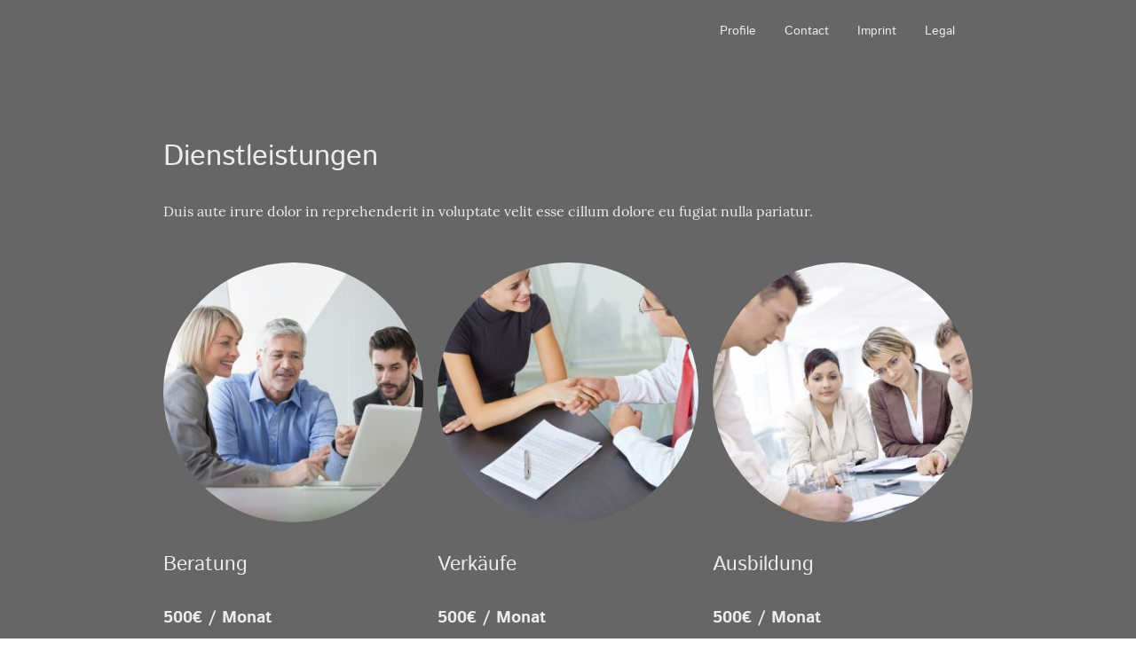

--- FILE ---
content_type: text/html; charset=UTF-8
request_url: https://www.knorr-hs.com/preise/
body_size: 26092
content:
<!DOCTYPE html PUBLIC "-//W3C//DTD XHTML 1.1//EN"
   "http://www.w3.org/TR/xhtml11/DTD/xhtml11.dtd">
<html lang="de">
<head>
	<meta charset="UTF-8" />
	<meta name="viewport" content="width=device-width, initial-scale=1" />
	<link rel="profile" href="https://gmpg.org/xfn/11" />
	<title>Preise</title>
<meta name='robots' content='max-image-preview:large' />
	<style>img:is([sizes="auto" i], [sizes^="auto," i]) { contain-intrinsic-size: 3000px 1500px }</style>
	<link rel="alternate" type="application/rss+xml" title=" &raquo; Feed" href="https://www.knorr-hs.com/feed/" />
<link rel="alternate" type="application/rss+xml" title=" &raquo; Kommentar-Feed" href="https://www.knorr-hs.com/comments/feed/" />
<script type="text/javascript">
/* <![CDATA[ */
window._wpemojiSettings = {"baseUrl":"https:\/\/s.w.org\/images\/core\/emoji\/15.0.3\/72x72\/","ext":".png","svgUrl":"https:\/\/s.w.org\/images\/core\/emoji\/15.0.3\/svg\/","svgExt":".svg","source":{"concatemoji":"https:\/\/www.knorr-hs.com\/wp-includes\/js\/wp-emoji-release.min.js?ver=6.7.2"}};
/*! This file is auto-generated */
!function(i,n){var o,s,e;function c(e){try{var t={supportTests:e,timestamp:(new Date).valueOf()};sessionStorage.setItem(o,JSON.stringify(t))}catch(e){}}function p(e,t,n){e.clearRect(0,0,e.canvas.width,e.canvas.height),e.fillText(t,0,0);var t=new Uint32Array(e.getImageData(0,0,e.canvas.width,e.canvas.height).data),r=(e.clearRect(0,0,e.canvas.width,e.canvas.height),e.fillText(n,0,0),new Uint32Array(e.getImageData(0,0,e.canvas.width,e.canvas.height).data));return t.every(function(e,t){return e===r[t]})}function u(e,t,n){switch(t){case"flag":return n(e,"\ud83c\udff3\ufe0f\u200d\u26a7\ufe0f","\ud83c\udff3\ufe0f\u200b\u26a7\ufe0f")?!1:!n(e,"\ud83c\uddfa\ud83c\uddf3","\ud83c\uddfa\u200b\ud83c\uddf3")&&!n(e,"\ud83c\udff4\udb40\udc67\udb40\udc62\udb40\udc65\udb40\udc6e\udb40\udc67\udb40\udc7f","\ud83c\udff4\u200b\udb40\udc67\u200b\udb40\udc62\u200b\udb40\udc65\u200b\udb40\udc6e\u200b\udb40\udc67\u200b\udb40\udc7f");case"emoji":return!n(e,"\ud83d\udc26\u200d\u2b1b","\ud83d\udc26\u200b\u2b1b")}return!1}function f(e,t,n){var r="undefined"!=typeof WorkerGlobalScope&&self instanceof WorkerGlobalScope?new OffscreenCanvas(300,150):i.createElement("canvas"),a=r.getContext("2d",{willReadFrequently:!0}),o=(a.textBaseline="top",a.font="600 32px Arial",{});return e.forEach(function(e){o[e]=t(a,e,n)}),o}function t(e){var t=i.createElement("script");t.src=e,t.defer=!0,i.head.appendChild(t)}"undefined"!=typeof Promise&&(o="wpEmojiSettingsSupports",s=["flag","emoji"],n.supports={everything:!0,everythingExceptFlag:!0},e=new Promise(function(e){i.addEventListener("DOMContentLoaded",e,{once:!0})}),new Promise(function(t){var n=function(){try{var e=JSON.parse(sessionStorage.getItem(o));if("object"==typeof e&&"number"==typeof e.timestamp&&(new Date).valueOf()<e.timestamp+604800&&"object"==typeof e.supportTests)return e.supportTests}catch(e){}return null}();if(!n){if("undefined"!=typeof Worker&&"undefined"!=typeof OffscreenCanvas&&"undefined"!=typeof URL&&URL.createObjectURL&&"undefined"!=typeof Blob)try{var e="postMessage("+f.toString()+"("+[JSON.stringify(s),u.toString(),p.toString()].join(",")+"));",r=new Blob([e],{type:"text/javascript"}),a=new Worker(URL.createObjectURL(r),{name:"wpTestEmojiSupports"});return void(a.onmessage=function(e){c(n=e.data),a.terminate(),t(n)})}catch(e){}c(n=f(s,u,p))}t(n)}).then(function(e){for(var t in e)n.supports[t]=e[t],n.supports.everything=n.supports.everything&&n.supports[t],"flag"!==t&&(n.supports.everythingExceptFlag=n.supports.everythingExceptFlag&&n.supports[t]);n.supports.everythingExceptFlag=n.supports.everythingExceptFlag&&!n.supports.flag,n.DOMReady=!1,n.readyCallback=function(){n.DOMReady=!0}}).then(function(){return e}).then(function(){var e;n.supports.everything||(n.readyCallback(),(e=n.source||{}).concatemoji?t(e.concatemoji):e.wpemoji&&e.twemoji&&(t(e.twemoji),t(e.wpemoji)))}))}((window,document),window._wpemojiSettings);
/* ]]> */
</script>
<style id='wp-emoji-styles-inline-css' type='text/css'>

	img.wp-smiley, img.emoji {
		display: inline !important;
		border: none !important;
		box-shadow: none !important;
		height: 1em !important;
		width: 1em !important;
		margin: 0 0.07em !important;
		vertical-align: -0.1em !important;
		background: none !important;
		padding: 0 !important;
	}
</style>
<link rel='stylesheet' id='wp-block-library-css' href='https://www.knorr-hs.com/wp-content/plugins/gutenberg/build/block-library/style.css?ver=20.7.0' type='text/css' media='all' />
<style id='classic-theme-styles-inline-css' type='text/css'>
/*! This file is auto-generated */
.wp-block-button__link{color:#fff;background-color:#32373c;border-radius:9999px;box-shadow:none;text-decoration:none;padding:calc(.667em + 2px) calc(1.333em + 2px);font-size:1.125em}.wp-block-file__button{background:#32373c;color:#fff;text-decoration:none}
</style>
<link rel='stylesheet' id='go-x-post-editor-css' href='https://www.knorr-hs.com/wp-content/plugins/go-x-post-editor/src/index-fe.css?ver=1765180455' type='text/css' media='all' />
<link rel='stylesheet' id='gox-style-0-css' href='https://www.knorr-hs.com/wp-content/uploads/go-x/style.css?ver=1.0.6+50e5c2b7ad' type='text/css' media='all' />
<style id='global-styles-inline-css' type='text/css'>
:root{--wp--preset--aspect-ratio--square: 1;--wp--preset--aspect-ratio--4-3: 4/3;--wp--preset--aspect-ratio--3-4: 3/4;--wp--preset--aspect-ratio--3-2: 3/2;--wp--preset--aspect-ratio--2-3: 2/3;--wp--preset--aspect-ratio--16-9: 16/9;--wp--preset--aspect-ratio--9-16: 9/16;--wp--preset--color--black: #000000;--wp--preset--color--cyan-bluish-gray: #abb8c3;--wp--preset--color--white: #ffffff;--wp--preset--color--pale-pink: #f78da7;--wp--preset--color--vivid-red: #cf2e2e;--wp--preset--color--luminous-vivid-orange: #ff6900;--wp--preset--color--luminous-vivid-amber: #fcb900;--wp--preset--color--light-green-cyan: #7bdcb5;--wp--preset--color--vivid-green-cyan: #00d084;--wp--preset--color--pale-cyan-blue: #8ed1fc;--wp--preset--color--vivid-cyan-blue: #0693e3;--wp--preset--color--vivid-purple: #9b51e0;--wp--preset--gradient--vivid-cyan-blue-to-vivid-purple: linear-gradient(135deg,rgba(6,147,227,1) 0%,rgb(155,81,224) 100%);--wp--preset--gradient--light-green-cyan-to-vivid-green-cyan: linear-gradient(135deg,rgb(122,220,180) 0%,rgb(0,208,130) 100%);--wp--preset--gradient--luminous-vivid-amber-to-luminous-vivid-orange: linear-gradient(135deg,rgba(252,185,0,1) 0%,rgba(255,105,0,1) 100%);--wp--preset--gradient--luminous-vivid-orange-to-vivid-red: linear-gradient(135deg,rgba(255,105,0,1) 0%,rgb(207,46,46) 100%);--wp--preset--gradient--very-light-gray-to-cyan-bluish-gray: linear-gradient(135deg,rgb(238,238,238) 0%,rgb(169,184,195) 100%);--wp--preset--gradient--cool-to-warm-spectrum: linear-gradient(135deg,rgb(74,234,220) 0%,rgb(151,120,209) 20%,rgb(207,42,186) 40%,rgb(238,44,130) 60%,rgb(251,105,98) 80%,rgb(254,248,76) 100%);--wp--preset--gradient--blush-light-purple: linear-gradient(135deg,rgb(255,206,236) 0%,rgb(152,150,240) 100%);--wp--preset--gradient--blush-bordeaux: linear-gradient(135deg,rgb(254,205,165) 0%,rgb(254,45,45) 50%,rgb(107,0,62) 100%);--wp--preset--gradient--luminous-dusk: linear-gradient(135deg,rgb(255,203,112) 0%,rgb(199,81,192) 50%,rgb(65,88,208) 100%);--wp--preset--gradient--pale-ocean: linear-gradient(135deg,rgb(255,245,203) 0%,rgb(182,227,212) 50%,rgb(51,167,181) 100%);--wp--preset--gradient--electric-grass: linear-gradient(135deg,rgb(202,248,128) 0%,rgb(113,206,126) 100%);--wp--preset--gradient--midnight: linear-gradient(135deg,rgb(2,3,129) 0%,rgb(40,116,252) 100%);--wp--preset--font-size--small: 13px;--wp--preset--font-size--medium: 20px;--wp--preset--font-size--large: 36px;--wp--preset--font-size--x-large: 42px;--wp--preset--spacing--20: 0.44rem;--wp--preset--spacing--30: 0.67rem;--wp--preset--spacing--40: 1rem;--wp--preset--spacing--50: 1.5rem;--wp--preset--spacing--60: 2.25rem;--wp--preset--spacing--70: 3.38rem;--wp--preset--spacing--80: 5.06rem;--wp--preset--shadow--natural: 6px 6px 9px rgba(0, 0, 0, 0.2);--wp--preset--shadow--deep: 12px 12px 50px rgba(0, 0, 0, 0.4);--wp--preset--shadow--sharp: 6px 6px 0px rgba(0, 0, 0, 0.2);--wp--preset--shadow--outlined: 6px 6px 0px -3px rgba(255, 255, 255, 1), 6px 6px rgba(0, 0, 0, 1);--wp--preset--shadow--crisp: 6px 6px 0px rgba(0, 0, 0, 1);}:where(.is-layout-flex){gap: 0.5em;}:where(.is-layout-grid){gap: 0.5em;}body .is-layout-flex{display: flex;}.is-layout-flex{flex-wrap: wrap;align-items: center;}.is-layout-flex > :is(*, div){margin: 0;}body .is-layout-grid{display: grid;}.is-layout-grid > :is(*, div){margin: 0;}:where(.wp-block-columns.is-layout-flex){gap: 2em;}:where(.wp-block-columns.is-layout-grid){gap: 2em;}:where(.wp-block-post-template.is-layout-flex){gap: 1.25em;}:where(.wp-block-post-template.is-layout-grid){gap: 1.25em;}.has-black-color{color: var(--wp--preset--color--black) !important;}.has-cyan-bluish-gray-color{color: var(--wp--preset--color--cyan-bluish-gray) !important;}.has-white-color{color: var(--wp--preset--color--white) !important;}.has-pale-pink-color{color: var(--wp--preset--color--pale-pink) !important;}.has-vivid-red-color{color: var(--wp--preset--color--vivid-red) !important;}.has-luminous-vivid-orange-color{color: var(--wp--preset--color--luminous-vivid-orange) !important;}.has-luminous-vivid-amber-color{color: var(--wp--preset--color--luminous-vivid-amber) !important;}.has-light-green-cyan-color{color: var(--wp--preset--color--light-green-cyan) !important;}.has-vivid-green-cyan-color{color: var(--wp--preset--color--vivid-green-cyan) !important;}.has-pale-cyan-blue-color{color: var(--wp--preset--color--pale-cyan-blue) !important;}.has-vivid-cyan-blue-color{color: var(--wp--preset--color--vivid-cyan-blue) !important;}.has-vivid-purple-color{color: var(--wp--preset--color--vivid-purple) !important;}.has-black-background-color{background-color: var(--wp--preset--color--black) !important;}.has-cyan-bluish-gray-background-color{background-color: var(--wp--preset--color--cyan-bluish-gray) !important;}.has-white-background-color{background-color: var(--wp--preset--color--white) !important;}.has-pale-pink-background-color{background-color: var(--wp--preset--color--pale-pink) !important;}.has-vivid-red-background-color{background-color: var(--wp--preset--color--vivid-red) !important;}.has-luminous-vivid-orange-background-color{background-color: var(--wp--preset--color--luminous-vivid-orange) !important;}.has-luminous-vivid-amber-background-color{background-color: var(--wp--preset--color--luminous-vivid-amber) !important;}.has-light-green-cyan-background-color{background-color: var(--wp--preset--color--light-green-cyan) !important;}.has-vivid-green-cyan-background-color{background-color: var(--wp--preset--color--vivid-green-cyan) !important;}.has-pale-cyan-blue-background-color{background-color: var(--wp--preset--color--pale-cyan-blue) !important;}.has-vivid-cyan-blue-background-color{background-color: var(--wp--preset--color--vivid-cyan-blue) !important;}.has-vivid-purple-background-color{background-color: var(--wp--preset--color--vivid-purple) !important;}.has-black-border-color{border-color: var(--wp--preset--color--black) !important;}.has-cyan-bluish-gray-border-color{border-color: var(--wp--preset--color--cyan-bluish-gray) !important;}.has-white-border-color{border-color: var(--wp--preset--color--white) !important;}.has-pale-pink-border-color{border-color: var(--wp--preset--color--pale-pink) !important;}.has-vivid-red-border-color{border-color: var(--wp--preset--color--vivid-red) !important;}.has-luminous-vivid-orange-border-color{border-color: var(--wp--preset--color--luminous-vivid-orange) !important;}.has-luminous-vivid-amber-border-color{border-color: var(--wp--preset--color--luminous-vivid-amber) !important;}.has-light-green-cyan-border-color{border-color: var(--wp--preset--color--light-green-cyan) !important;}.has-vivid-green-cyan-border-color{border-color: var(--wp--preset--color--vivid-green-cyan) !important;}.has-pale-cyan-blue-border-color{border-color: var(--wp--preset--color--pale-cyan-blue) !important;}.has-vivid-cyan-blue-border-color{border-color: var(--wp--preset--color--vivid-cyan-blue) !important;}.has-vivid-purple-border-color{border-color: var(--wp--preset--color--vivid-purple) !important;}.has-vivid-cyan-blue-to-vivid-purple-gradient-background{background: var(--wp--preset--gradient--vivid-cyan-blue-to-vivid-purple) !important;}.has-light-green-cyan-to-vivid-green-cyan-gradient-background{background: var(--wp--preset--gradient--light-green-cyan-to-vivid-green-cyan) !important;}.has-luminous-vivid-amber-to-luminous-vivid-orange-gradient-background{background: var(--wp--preset--gradient--luminous-vivid-amber-to-luminous-vivid-orange) !important;}.has-luminous-vivid-orange-to-vivid-red-gradient-background{background: var(--wp--preset--gradient--luminous-vivid-orange-to-vivid-red) !important;}.has-very-light-gray-to-cyan-bluish-gray-gradient-background{background: var(--wp--preset--gradient--very-light-gray-to-cyan-bluish-gray) !important;}.has-cool-to-warm-spectrum-gradient-background{background: var(--wp--preset--gradient--cool-to-warm-spectrum) !important;}.has-blush-light-purple-gradient-background{background: var(--wp--preset--gradient--blush-light-purple) !important;}.has-blush-bordeaux-gradient-background{background: var(--wp--preset--gradient--blush-bordeaux) !important;}.has-luminous-dusk-gradient-background{background: var(--wp--preset--gradient--luminous-dusk) !important;}.has-pale-ocean-gradient-background{background: var(--wp--preset--gradient--pale-ocean) !important;}.has-electric-grass-gradient-background{background: var(--wp--preset--gradient--electric-grass) !important;}.has-midnight-gradient-background{background: var(--wp--preset--gradient--midnight) !important;}.has-small-font-size{font-size: var(--wp--preset--font-size--small) !important;}.has-medium-font-size{font-size: var(--wp--preset--font-size--medium) !important;}.has-large-font-size{font-size: var(--wp--preset--font-size--large) !important;}.has-x-large-font-size{font-size: var(--wp--preset--font-size--x-large) !important;}
:where(.wp-block-columns.is-layout-flex){gap: 2em;}:where(.wp-block-columns.is-layout-grid){gap: 2em;}
:root :where(.wp-block-pullquote){font-size: 1.5em;line-height: 1.6;}
:where(.wp-block-post-template.is-layout-flex){gap: 1.25em;}:where(.wp-block-post-template.is-layout-grid){gap: 1.25em;}
</style>
<script type="text/javascript" src="https://www.knorr-hs.com/wp-content/plugins/gutenberg/build/hooks/index.min.js?ver=84e753e2b66eb7028d38" id="wp-hooks-js"></script>
<script type="text/javascript" src="https://www.knorr-hs.com/wp-content/plugins/gutenberg/build/i18n/index.min.js?ver=bd5a2533e717a1043151" id="wp-i18n-js"></script>
<script type="text/javascript" id="wp-i18n-js-after">
/* <![CDATA[ */
wp.i18n.setLocaleData( { 'text direction\u0004ltr': [ 'ltr' ] } );
/* ]]> */
</script>
<link rel="https://api.w.org/" href="https://www.knorr-hs.com/wp-json/" /><link rel="alternate" title="JSON" type="application/json" href="https://www.knorr-hs.com/wp-json/wp/v2/pages/192" /><link rel="EditURI" type="application/rsd+xml" title="RSD" href="https://www.knorr-hs.com/xmlrpc.php?rsd" />
<meta name="generator" content="MyWebsite NOW" />
<link rel="canonical" href="https://www.knorr-hs.com/preise/" />
<link rel='shortlink' href='https://www.knorr-hs.com/?p=192' />
<link rel="alternate" title="oEmbed (JSON)" type="application/json+oembed" href="https://www.knorr-hs.com/wp-json/oembed/1.0/embed?url=https%3A%2F%2Fwww.knorr-hs.com%2Fpreise%2F" />
<link rel="alternate" title="oEmbed (XML)" type="text/xml+oembed" href="https://www.knorr-hs.com/wp-json/oembed/1.0/embed?url=https%3A%2F%2Fwww.knorr-hs.com%2Fpreise%2F&#038;format=xml" />
				<script>
					window.goxwpDeployment=true;
				</script>
	<script type="application/ld+json">
                    {"@context":"https://schema.org","@type":"LocalBusiness","address":{"@type":"PostalAddress","addressLocality":"76287 Rheinstetten","streetAddress":"Storchenstrasse 13"},"telephone":"+49 1714555941","url":"https://knorr-hs.com","name":"KNORR Health Strategy","sameAs":[],"email":"carolin.knorr@knorr-hs.com","founder":"Carolin Knorr-Hendreich"}
                </script><link rel="shortcut icon" href="/wp-content/uploads/go-x/favicon.ico?v=1761461953290" type="image/x-icon" /><link rel="icon" href="/wp-content/uploads/go-x/favicon.ico?v=1761461953290" type="image/x-icon" /><link rel="apple-touch-icon" sizes="180x180" href="/wp-content/uploads/go-x/apple-touch-icon.png?v=1761461953290" type="image/png" /><link rel="icon" type="image/png" sizes="32x32" href="/wp-content/uploads/go-x/favicon-32x32.png?v=1761461953290" type="image/png" /><link rel="icon" type="image/png" sizes="192x192" href="/wp-content/uploads/go-x/android-chrome-192x192.png?v=1761461953290" type="image/png" /><link rel="icon" type="image/png" sizes="16x16" href="/wp-content/uploads/go-x/favicon-16x16.png?v=1761461953290" type="image/png" />		<style type="text/css" id="wp-custom-css">
			@font-face{src:url(/wp-content/themes/gox/public/fonts/IstokWeb-latin_latin-ext-regular.eot);src:local("IstokWeb Regular"),local("IstokWeb-Regular");src:url(/wp-content/themes/gox/public/fonts/IstokWeb-latin_latin-ext-regular.eot?#iefix) format("embedded-opentype");src:url(/wp-content/themes/gox/public/fonts/IstokWeb-latin_latin-ext-regular.woff2) format("woff2");src:url(/wp-content/themes/gox/public/fonts/IstokWeb-latin_latin-ext-regular.woff) format("woff");src:url(/wp-content/themes/gox/public/fonts/IstokWeb-latin_latin-ext-regular.ttf) format("truetype");src:url(/wp-content/themes/gox/public/fonts/IstokWeb-latin_latin-ext-regular.svg#IstokWeb) format("svg");font-family:IstokWeb;font-style:normal;font-weight:400;src:url(/wp-content/themes/gox/public/fonts/IstokWeb-latin_latin-ext-regular.woff) format("woff")}@font-face{src:url(/wp-content/themes/gox/public/fonts/IstokWeb-latin_latin-ext-italic.eot);src:local("IstokWeb Italic"),local("IstokWeb-Italic");src:url(/wp-content/themes/gox/public/fonts/IstokWeb-latin_latin-ext-italic.eot?#iefix) format("embedded-opentype");src:url(/wp-content/themes/gox/public/fonts/IstokWeb-latin_latin-ext-italic.woff2) format("woff2");src:url(/wp-content/themes/gox/public/fonts/IstokWeb-latin_latin-ext-italic.woff) format("woff");src:url(/wp-content/themes/gox/public/fonts/IstokWeb-latin_latin-ext-italic.ttf) format("truetype");src:url(/wp-content/themes/gox/public/fonts/IstokWeb-latin_latin-ext-italic.svg#IstokWeb) format("svg");font-family:IstokWeb;font-style:italic;font-weight:400;src:url(/wp-content/themes/gox/public/fonts/IstokWeb-latin_latin-ext-italic.woff) format("woff")}@font-face{src:url(/wp-content/themes/gox/public/fonts/IstokWeb-latin_latin-ext-700.eot);src:local("IstokWeb Bold"),local("IstokWeb-Bold");src:url(/wp-content/themes/gox/public/fonts/IstokWeb-latin_latin-ext-700.eot?#iefix) format("embedded-opentype");src:url(/wp-content/themes/gox/public/fonts/IstokWeb-latin_latin-ext-700.woff2) format("woff2");src:url(/wp-content/themes/gox/public/fonts/IstokWeb-latin_latin-ext-700.woff) format("woff");src:url(/wp-content/themes/gox/public/fonts/IstokWeb-latin_latin-ext-700.ttf) format("truetype");src:url(/wp-content/themes/gox/public/fonts/IstokWeb-latin_latin-ext-700.svg#IstokWeb) format("svg");font-family:IstokWeb;font-style:normal;font-weight:700;src:url(/wp-content/themes/gox/public/fonts/IstokWeb-latin_latin-ext-700.woff) format("woff")}@font-face{src:url(/wp-content/themes/gox/public/fonts/IstokWeb-latin_latin-ext-700italic.eot);src:local("IstokWeb BoldItalic"),local("IstokWeb-BoldItalic");src:url(/wp-content/themes/gox/public/fonts/IstokWeb-latin_latin-ext-700italic.eot?#iefix) format("embedded-opentype");src:url(/wp-content/themes/gox/public/fonts/IstokWeb-latin_latin-ext-700italic.woff2) format("woff2");src:url(/wp-content/themes/gox/public/fonts/IstokWeb-latin_latin-ext-700italic.woff) format("woff");src:url(/wp-content/themes/gox/public/fonts/IstokWeb-latin_latin-ext-700italic.ttf) format("truetype");src:url(/wp-content/themes/gox/public/fonts/IstokWeb-latin_latin-ext-700italic.svg#IstokWeb) format("svg");font-family:IstokWeb;font-style:italic;font-weight:700;src:url(/wp-content/themes/gox/public/fonts/IstokWeb-latin_latin-ext-700italic.woff) format("woff")}@font-face{src:url(/wp-content/themes/gox/public/fonts/Lora-latin_latin-ext-regular.eot);src:local("Lora Regular"),local("Lora-Regular");src:url(/wp-content/themes/gox/public/fonts/Lora-latin_latin-ext-regular.eot?#iefix) format("embedded-opentype");src:url(/wp-content/themes/gox/public/fonts/Lora-latin_latin-ext-regular.woff2) format("woff2");src:url(/wp-content/themes/gox/public/fonts/Lora-latin_latin-ext-regular.woff) format("woff");src:url(/wp-content/themes/gox/public/fonts/Lora-latin_latin-ext-regular.ttf) format("truetype");src:url(/wp-content/themes/gox/public/fonts/Lora-latin_latin-ext-regular.svg#Lora) format("svg");font-family:Lora;font-style:normal;font-weight:400;src:url(/wp-content/themes/gox/public/fonts/Lora-latin_latin-ext-regular.woff) format("woff")}@font-face{src:url(/wp-content/themes/gox/public/fonts/Lora-latin_latin-ext-italic.eot);src:local("Lora Italic"),local("Lora-Italic");src:url(/wp-content/themes/gox/public/fonts/Lora-latin_latin-ext-italic.eot?#iefix) format("embedded-opentype");src:url(/wp-content/themes/gox/public/fonts/Lora-latin_latin-ext-italic.woff2) format("woff2");src:url(/wp-content/themes/gox/public/fonts/Lora-latin_latin-ext-italic.woff) format("woff");src:url(/wp-content/themes/gox/public/fonts/Lora-latin_latin-ext-italic.ttf) format("truetype");src:url(/wp-content/themes/gox/public/fonts/Lora-latin_latin-ext-italic.svg#Lora) format("svg");font-family:Lora;font-style:italic;font-weight:400;src:url(/wp-content/themes/gox/public/fonts/Lora-latin_latin-ext-italic.woff) format("woff")}@font-face{src:url(/wp-content/themes/gox/public/fonts/Lora-latin_latin-ext-500.eot);src:local("Lora Medium"),local("Lora-Medium");src:url(/wp-content/themes/gox/public/fonts/Lora-latin_latin-ext-500.eot?#iefix) format("embedded-opentype");src:url(/wp-content/themes/gox/public/fonts/Lora-latin_latin-ext-500.woff2) format("woff2");src:url(/wp-content/themes/gox/public/fonts/Lora-latin_latin-ext-500.woff) format("woff");src:url(/wp-content/themes/gox/public/fonts/Lora-latin_latin-ext-500.ttf) format("truetype");src:url(/wp-content/themes/gox/public/fonts/Lora-latin_latin-ext-500.svg#Lora) format("svg");font-family:Lora;font-style:normal;font-weight:500;src:url(/wp-content/themes/gox/public/fonts/Lora-latin_latin-ext-500.woff) format("woff")}@font-face{src:url(/wp-content/themes/gox/public/fonts/Lora-latin_latin-ext-500italic.eot);src:local("Lora MediumItalic"),local("Lora-MediumItalic");src:url(/wp-content/themes/gox/public/fonts/Lora-latin_latin-ext-500italic.eot?#iefix) format("embedded-opentype");src:url(/wp-content/themes/gox/public/fonts/Lora-latin_latin-ext-500italic.woff2) format("woff2");src:url(/wp-content/themes/gox/public/fonts/Lora-latin_latin-ext-500italic.woff) format("woff");src:url(/wp-content/themes/gox/public/fonts/Lora-latin_latin-ext-500italic.ttf) format("truetype");src:url(/wp-content/themes/gox/public/fonts/Lora-latin_latin-ext-500italic.svg#Lora) format("svg");font-family:Lora;font-style:italic;font-weight:500;src:url(/wp-content/themes/gox/public/fonts/Lora-latin_latin-ext-500italic.woff) format("woff")}@font-face{src:url(/wp-content/themes/gox/public/fonts/Lora-latin_latin-ext-600.eot);src:local("Lora SemiBold"),local("Lora-SemiBold");src:url(/wp-content/themes/gox/public/fonts/Lora-latin_latin-ext-600.eot?#iefix) format("embedded-opentype");src:url(/wp-content/themes/gox/public/fonts/Lora-latin_latin-ext-600.woff2) format("woff2");src:url(/wp-content/themes/gox/public/fonts/Lora-latin_latin-ext-600.woff) format("woff");src:url(/wp-content/themes/gox/public/fonts/Lora-latin_latin-ext-600.ttf) format("truetype");src:url(/wp-content/themes/gox/public/fonts/Lora-latin_latin-ext-600.svg#Lora) format("svg");font-family:Lora;font-style:normal;font-weight:600;src:url(/wp-content/themes/gox/public/fonts/Lora-latin_latin-ext-600.woff) format("woff")}@font-face{src:url(/wp-content/themes/gox/public/fonts/Lora-latin_latin-ext-600italic.eot);src:local("Lora SemiBoldItalic"),local("Lora-SemiBoldItalic");src:url(/wp-content/themes/gox/public/fonts/Lora-latin_latin-ext-600italic.eot?#iefix) format("embedded-opentype");src:url(/wp-content/themes/gox/public/fonts/Lora-latin_latin-ext-600italic.woff2) format("woff2");src:url(/wp-content/themes/gox/public/fonts/Lora-latin_latin-ext-600italic.woff) format("woff");src:url(/wp-content/themes/gox/public/fonts/Lora-latin_latin-ext-600italic.ttf) format("truetype");src:url(/wp-content/themes/gox/public/fonts/Lora-latin_latin-ext-600italic.svg#Lora) format("svg");font-family:Lora;font-style:italic;font-weight:600;src:url(/wp-content/themes/gox/public/fonts/Lora-latin_latin-ext-600italic.woff) format("woff")}@font-face{src:url(/wp-content/themes/gox/public/fonts/Lora-latin_latin-ext-700.eot);src:local("Lora Bold"),local("Lora-Bold");src:url(/wp-content/themes/gox/public/fonts/Lora-latin_latin-ext-700.eot?#iefix) format("embedded-opentype");src:url(/wp-content/themes/gox/public/fonts/Lora-latin_latin-ext-700.woff2) format("woff2");src:url(/wp-content/themes/gox/public/fonts/Lora-latin_latin-ext-700.woff) format("woff");src:url(/wp-content/themes/gox/public/fonts/Lora-latin_latin-ext-700.ttf) format("truetype");src:url(/wp-content/themes/gox/public/fonts/Lora-latin_latin-ext-700.svg#Lora) format("svg");font-family:Lora;font-style:normal;font-weight:700;src:url(/wp-content/themes/gox/public/fonts/Lora-latin_latin-ext-700.woff) format("woff")}@font-face{src:url(/wp-content/themes/gox/public/fonts/Lora-latin_latin-ext-700italic.eot);src:local("Lora BoldItalic"),local("Lora-BoldItalic");src:url(/wp-content/themes/gox/public/fonts/Lora-latin_latin-ext-700italic.eot?#iefix) format("embedded-opentype");src:url(/wp-content/themes/gox/public/fonts/Lora-latin_latin-ext-700italic.woff2) format("woff2");src:url(/wp-content/themes/gox/public/fonts/Lora-latin_latin-ext-700italic.woff) format("woff");src:url(/wp-content/themes/gox/public/fonts/Lora-latin_latin-ext-700italic.ttf) format("truetype");src:url(/wp-content/themes/gox/public/fonts/Lora-latin_latin-ext-700italic.svg#Lora) format("svg");font-family:Lora;font-style:italic;font-weight:700;src:url(/wp-content/themes/gox/public/fonts/Lora-latin_latin-ext-700italic.woff) format("woff")}.accessNavigationLink{font-family:'Open Sans',sans-serif;border-radius:8px;text-align:center;padding:13px 0;color:#00f;font-size:16px;font-weight:700;width:100%;top:-50px;position:absolute;text-decoration:none}.accessNavigationLink:focus-visible{top:5px;outline:2px solid #00f;outline-offset:2px;box-shadow:0 0 0 2px #fff;left:6px;width:calc(100% - 6px);position:static;display:block;margin-top:5px;margin-left:6px;background-color:#fff}.accessNavigationList{margin:0;list-style:none;padding:0;z-index:1;position:relative}.theming-theme-accent1-sticky{color:#fde5f0!important}.theming-theme-accent2-sticky{color:#faf0fa!important}.theming-theme-accent3-sticky{color:#ebebeb!important}.theming-theme-light-sticky{color:#efeaeb!important}.theming-theme-dark-sticky{color:#ebebeb!important}.theming-basic-Grey-sticky{color:#ebebeb!important}.theming-basic-Red-sticky{color:#ffe6e6!important}.theming-basic-Orange-sticky{color:#ffe6e0!important}.theming-basic-Yellow-sticky{color:#ffe9c0!important}.theming-basic-Green-sticky{color:#b1feac!important}.theming-basic-Cyan-sticky{color:#cff1ff!important}.theming-basic-Blue-sticky{color:#eaeafe!important}.theming-basic-Purple-sticky{color:#fde4fe!important}@media (min-width:768px) and (max-width:1023.95px){.grid-row-a75b1e68-3c91-46b4-8f93-c24e985edba4{padding:16px!important;flex-direction:column!important}}@media (min-width:0px) and (max-width:767.95px){.grid-row-62a1e55e-dec2-4c04-8311-f0ea181aada6{align-items:flex-start!important}}@media (min-width:768px) and (max-width:1023.95px){.grid-row-62a1e55e-dec2-4c04-8311-f0ea181aada6{align-items:flex-start!important}}@media (min-width:0px) and (max-width:767.95px){.module-container-4197f772-d45b-4177-945b-8e3a07822414{display:none!important}}@media (min-width:768px) and (max-width:1023.95px){.module-container-4197f772-d45b-4177-945b-8e3a07822414{display:none!important}}@media (min-width:0px) and (max-width:767.95px){.module-container-2e4fd9d1-da99-49bd-94a6-d9923f349838{min-height:32px!important}}@media (min-width:768px) and (max-width:1023.95px){.module-container-2e4fd9d1-da99-49bd-94a6-d9923f349838{min-height:32px!important}}@font-face{src:url(/wp-content/themes/gox/public/fonts/IstokWeb-latin_latin-ext-regular.eot);src:local("IstokWeb Regular"),local("IstokWeb-Regular");src:url(/wp-content/themes/gox/public/fonts/IstokWeb-latin_latin-ext-regular.eot?#iefix) format("embedded-opentype");src:url(/wp-content/themes/gox/public/fonts/IstokWeb-latin_latin-ext-regular.woff2) format("woff2");src:url(/wp-content/themes/gox/public/fonts/IstokWeb-latin_latin-ext-regular.woff) format("woff");src:url(/wp-content/themes/gox/public/fonts/IstokWeb-latin_latin-ext-regular.ttf) format("truetype");src:url(/wp-content/themes/gox/public/fonts/IstokWeb-latin_latin-ext-regular.svg#IstokWeb) format("svg");font-family:IstokWeb;font-style:normal;font-weight:400;src:url(/wp-content/themes/gox/public/fonts/IstokWeb-latin_latin-ext-regular.woff) format("woff")}@font-face{src:url(/wp-content/themes/gox/public/fonts/IstokWeb-latin_latin-ext-italic.eot);src:local("IstokWeb Italic"),local("IstokWeb-Italic");src:url(/wp-content/themes/gox/public/fonts/IstokWeb-latin_latin-ext-italic.eot?#iefix) format("embedded-opentype");src:url(/wp-content/themes/gox/public/fonts/IstokWeb-latin_latin-ext-italic.woff2) format("woff2");src:url(/wp-content/themes/gox/public/fonts/IstokWeb-latin_latin-ext-italic.woff) format("woff");src:url(/wp-content/themes/gox/public/fonts/IstokWeb-latin_latin-ext-italic.ttf) format("truetype");src:url(/wp-content/themes/gox/public/fonts/IstokWeb-latin_latin-ext-italic.svg#IstokWeb) format("svg");font-family:IstokWeb;font-style:italic;font-weight:400;src:url(/wp-content/themes/gox/public/fonts/IstokWeb-latin_latin-ext-italic.woff) format("woff")}@font-face{src:url(/wp-content/themes/gox/public/fonts/IstokWeb-latin_latin-ext-700.eot);src:local("IstokWeb Bold"),local("IstokWeb-Bold");src:url(/wp-content/themes/gox/public/fonts/IstokWeb-latin_latin-ext-700.eot?#iefix) format("embedded-opentype");src:url(/wp-content/themes/gox/public/fonts/IstokWeb-latin_latin-ext-700.woff2) format("woff2");src:url(/wp-content/themes/gox/public/fonts/IstokWeb-latin_latin-ext-700.woff) format("woff");src:url(/wp-content/themes/gox/public/fonts/IstokWeb-latin_latin-ext-700.ttf) format("truetype");src:url(/wp-content/themes/gox/public/fonts/IstokWeb-latin_latin-ext-700.svg#IstokWeb) format("svg");font-family:IstokWeb;font-style:normal;font-weight:700;src:url(/wp-content/themes/gox/public/fonts/IstokWeb-latin_latin-ext-700.woff) format("woff")}@font-face{src:url(/wp-content/themes/gox/public/fonts/IstokWeb-latin_latin-ext-700italic.eot);src:local("IstokWeb BoldItalic"),local("IstokWeb-BoldItalic");src:url(/wp-content/themes/gox/public/fonts/IstokWeb-latin_latin-ext-700italic.eot?#iefix) format("embedded-opentype");src:url(/wp-content/themes/gox/public/fonts/IstokWeb-latin_latin-ext-700italic.woff2) format("woff2");src:url(/wp-content/themes/gox/public/fonts/IstokWeb-latin_latin-ext-700italic.woff) format("woff");src:url(/wp-content/themes/gox/public/fonts/IstokWeb-latin_latin-ext-700italic.ttf) format("truetype");src:url(/wp-content/themes/gox/public/fonts/IstokWeb-latin_latin-ext-700italic.svg#IstokWeb) format("svg");font-family:IstokWeb;font-style:italic;font-weight:700;src:url(/wp-content/themes/gox/public/fonts/IstokWeb-latin_latin-ext-700italic.woff) format("woff")}.downloadWarningOverlay{position:fixed;z-index:1000;left:0;top:0;width:100%;height:100%;background-color:rgba(0,0,0,.65);display:none}.showElement{display:block}.downloadWarningModal{background-color:#fff;position:fixed;left:50%;top:50%;transform:translate(-50%,-50%);max-width:480px;width:calc(100% - 10px);padding:24px 36px;pointer-events:none;opacity:0;transition:all .3s ease-in-out;z-index:1001;border-radius:8px}.showModal{opacity:1;pointer-events:auto}.downladWarningBtnContainer{margin-top:24px;display:flex;justify-content:center}.downladWarningBtnContainer a:focus,.downladWarningBtnContainer button:focus{outline:2px solid #00f;outline-offset:2px;box-shadow:0 0 0 2px #fff}.downladWarningBtn{min-width:60px;cursor:pointer;display:inline-block;padding:9px 18px;font-size:14px;margin-top:8px;word-break:break-word;font-weight:400;border-radius:5px;margin:0 8px;overflow-wrap:break-word;border:none;display:flex;align-items:center;position:relative}.downladWarningBtn a[data-link-type=document]{position:absolute;display:block;left:0;top:0;width:100%;height:100%}@media screen and (max-width:450px){.downladWarningBtnContainer{align-items:center;flex-direction:column-reverse}.downladWarningBtn{margin:10px;justify-content:center}}@media (min-width:768px) and (max-width:1023.95px){.grid-row-8698606c-07a5-4dfe-9213-a0fe1c432c8b{order:-1!important}}@media (min-width:1024px){.grid-row-8698606c-07a5-4dfe-9213-a0fe1c432c8b{order:-1!important}}.heading-module-db359c44-c7c5-44a9-a401-a449d447e2c9 .theming-theme-accent1{color:#fde5f0!important}.heading-module-db359c44-c7c5-44a9-a401-a449d447e2c9 .theming-theme-accent2{color:#faf0fa!important}.heading-module-db359c44-c7c5-44a9-a401-a449d447e2c9 .theming-theme-accent3{color:#ebebeb!important}.heading-module-db359c44-c7c5-44a9-a401-a449d447e2c9 .theming-theme-light{color:#efeaeb!important}.heading-module-db359c44-c7c5-44a9-a401-a449d447e2c9 .theming-theme-dark{color:#ebebeb!important}.heading-module-db359c44-c7c5-44a9-a401-a449d447e2c9 .theming-basic-Grey{color:#ebebeb!important}.heading-module-db359c44-c7c5-44a9-a401-a449d447e2c9 .theming-basic-Red{color:#ffe6e6!important}.heading-module-db359c44-c7c5-44a9-a401-a449d447e2c9 .theming-basic-Orange{color:#ffe6e0!important}.heading-module-db359c44-c7c5-44a9-a401-a449d447e2c9 .theming-basic-Yellow{color:#ffe9c0!important}.heading-module-db359c44-c7c5-44a9-a401-a449d447e2c9 .theming-basic-Green{color:#b1feac!important}.heading-module-db359c44-c7c5-44a9-a401-a449d447e2c9 .theming-basic-Cyan{color:#cff1ff!important}.heading-module-db359c44-c7c5-44a9-a401-a449d447e2c9 .theming-basic-Blue{color:#eaeafe!important}.heading-module-db359c44-c7c5-44a9-a401-a449d447e2c9 .theming-basic-Purple{color:#fde4fe!important}.text-d0893fe1-5702-4b31-9c36-6f942e80b367 .theming-theme-accent1{color:#fde5f0!important}.text-d0893fe1-5702-4b31-9c36-6f942e80b367 .theming-theme-accent2{color:#faf0fa!important}.text-d0893fe1-5702-4b31-9c36-6f942e80b367 .theming-theme-accent3{color:#ebebeb!important}.text-d0893fe1-5702-4b31-9c36-6f942e80b367 .theming-theme-light{color:#efeaeb!important}.text-d0893fe1-5702-4b31-9c36-6f942e80b367 .theming-theme-dark{color:#ebebeb!important}.text-d0893fe1-5702-4b31-9c36-6f942e80b367 .theming-basic-Grey{color:#ebebeb!important}.text-d0893fe1-5702-4b31-9c36-6f942e80b367 .theming-basic-Red{color:#ffe6e6!important}.text-d0893fe1-5702-4b31-9c36-6f942e80b367 .theming-basic-Orange{color:#ffe6e0!important}.text-d0893fe1-5702-4b31-9c36-6f942e80b367 .theming-basic-Yellow{color:#ffe9c0!important}.text-d0893fe1-5702-4b31-9c36-6f942e80b367 .theming-basic-Green{color:#b1feac!important}.text-d0893fe1-5702-4b31-9c36-6f942e80b367 .theming-basic-Cyan{color:#cff1ff!important}.text-d0893fe1-5702-4b31-9c36-6f942e80b367 .theming-basic-Blue{color:#eaeafe!important}.text-d0893fe1-5702-4b31-9c36-6f942e80b367 .theming-basic-Purple{color:#fde4fe!important}.heading-module-9813edb8-ab0b-4b14-8768-01b1a0f0603c .theming-theme-accent1{color:#fde5f0!important}.heading-module-9813edb8-ab0b-4b14-8768-01b1a0f0603c .theming-theme-accent2{color:#faf0fa!important}.heading-module-9813edb8-ab0b-4b14-8768-01b1a0f0603c .theming-theme-accent3{color:#ebebeb!important}.heading-module-9813edb8-ab0b-4b14-8768-01b1a0f0603c .theming-theme-light{color:#efeaeb!important}.heading-module-9813edb8-ab0b-4b14-8768-01b1a0f0603c .theming-theme-dark{color:#ebebeb!important}.heading-module-9813edb8-ab0b-4b14-8768-01b1a0f0603c .theming-basic-Grey{color:#ebebeb!important}.heading-module-9813edb8-ab0b-4b14-8768-01b1a0f0603c .theming-basic-Red{color:#ffe6e6!important}.heading-module-9813edb8-ab0b-4b14-8768-01b1a0f0603c .theming-basic-Orange{color:#ffe6e0!important}.heading-module-9813edb8-ab0b-4b14-8768-01b1a0f0603c .theming-basic-Yellow{color:#ffe9c0!important}.heading-module-9813edb8-ab0b-4b14-8768-01b1a0f0603c .theming-basic-Green{color:#b1feac!important}.heading-module-9813edb8-ab0b-4b14-8768-01b1a0f0603c .theming-basic-Cyan{color:#cff1ff!important}.heading-module-9813edb8-ab0b-4b14-8768-01b1a0f0603c .theming-basic-Blue{color:#eaeafe!important}.heading-module-9813edb8-ab0b-4b14-8768-01b1a0f0603c .theming-basic-Purple{color:#fde4fe!important}.heading-module-f2adeb71-b27f-48f8-8b79-df1f6ce60337 .theming-theme-accent1{color:#fde5f0!important}.heading-module-f2adeb71-b27f-48f8-8b79-df1f6ce60337 .theming-theme-accent2{color:#faf0fa!important}.heading-module-f2adeb71-b27f-48f8-8b79-df1f6ce60337 .theming-theme-accent3{color:#ebebeb!important}.heading-module-f2adeb71-b27f-48f8-8b79-df1f6ce60337 .theming-theme-light{color:#efeaeb!important}.heading-module-f2adeb71-b27f-48f8-8b79-df1f6ce60337 .theming-theme-dark{color:#ebebeb!important}.heading-module-f2adeb71-b27f-48f8-8b79-df1f6ce60337 .theming-basic-Grey{color:#ebebeb!important}.heading-module-f2adeb71-b27f-48f8-8b79-df1f6ce60337 .theming-basic-Red{color:#ffe6e6!important}.heading-module-f2adeb71-b27f-48f8-8b79-df1f6ce60337 .theming-basic-Orange{color:#ffe6e0!important}.heading-module-f2adeb71-b27f-48f8-8b79-df1f6ce60337 .theming-basic-Yellow{color:#ffe9c0!important}.heading-module-f2adeb71-b27f-48f8-8b79-df1f6ce60337 .theming-basic-Green{color:#b1feac!important}.heading-module-f2adeb71-b27f-48f8-8b79-df1f6ce60337 .theming-basic-Cyan{color:#cff1ff!important}.heading-module-f2adeb71-b27f-48f8-8b79-df1f6ce60337 .theming-basic-Blue{color:#eaeafe!important}.heading-module-f2adeb71-b27f-48f8-8b79-df1f6ce60337 .theming-basic-Purple{color:#fde4fe!important}.text-8f10e4f9-ed4f-4d09-b85b-6049cb02dc42 .theming-theme-accent1{color:#fde5f0!important}.text-8f10e4f9-ed4f-4d09-b85b-6049cb02dc42 .theming-theme-accent2{color:#faf0fa!important}.text-8f10e4f9-ed4f-4d09-b85b-6049cb02dc42 .theming-theme-accent3{color:#ebebeb!important}.text-8f10e4f9-ed4f-4d09-b85b-6049cb02dc42 .theming-theme-light{color:#efeaeb!important}.text-8f10e4f9-ed4f-4d09-b85b-6049cb02dc42 .theming-theme-dark{color:#ebebeb!important}.text-8f10e4f9-ed4f-4d09-b85b-6049cb02dc42 .theming-basic-Grey{color:#ebebeb!important}.text-8f10e4f9-ed4f-4d09-b85b-6049cb02dc42 .theming-basic-Red{color:#ffe6e6!important}.text-8f10e4f9-ed4f-4d09-b85b-6049cb02dc42 .theming-basic-Orange{color:#ffe6e0!important}.text-8f10e4f9-ed4f-4d09-b85b-6049cb02dc42 .theming-basic-Yellow{color:#ffe9c0!important}.text-8f10e4f9-ed4f-4d09-b85b-6049cb02dc42 .theming-basic-Green{color:#b1feac!important}.text-8f10e4f9-ed4f-4d09-b85b-6049cb02dc42 .theming-basic-Cyan{color:#cff1ff!important}.text-8f10e4f9-ed4f-4d09-b85b-6049cb02dc42 .theming-basic-Blue{color:#eaeafe!important}.text-8f10e4f9-ed4f-4d09-b85b-6049cb02dc42 .theming-basic-Purple{color:#fde4fe!important}.heading-module-24021cab-57da-45a7-b35c-f5e9d310beea .theming-theme-accent1{color:#fde5f0!important}.heading-module-24021cab-57da-45a7-b35c-f5e9d310beea .theming-theme-accent2{color:#faf0fa!important}.heading-module-24021cab-57da-45a7-b35c-f5e9d310beea .theming-theme-accent3{color:#ebebeb!important}.heading-module-24021cab-57da-45a7-b35c-f5e9d310beea .theming-theme-light{color:#efeaeb!important}.heading-module-24021cab-57da-45a7-b35c-f5e9d310beea .theming-theme-dark{color:#ebebeb!important}.heading-module-24021cab-57da-45a7-b35c-f5e9d310beea .theming-basic-Grey{color:#ebebeb!important}.heading-module-24021cab-57da-45a7-b35c-f5e9d310beea .theming-basic-Red{color:#ffe6e6!important}.heading-module-24021cab-57da-45a7-b35c-f5e9d310beea .theming-basic-Orange{color:#ffe6e0!important}.heading-module-24021cab-57da-45a7-b35c-f5e9d310beea .theming-basic-Yellow{color:#ffe9c0!important}.heading-module-24021cab-57da-45a7-b35c-f5e9d310beea .theming-basic-Green{color:#b1feac!important}.heading-module-24021cab-57da-45a7-b35c-f5e9d310beea .theming-basic-Cyan{color:#cff1ff!important}.heading-module-24021cab-57da-45a7-b35c-f5e9d310beea .theming-basic-Blue{color:#eaeafe!important}.heading-module-24021cab-57da-45a7-b35c-f5e9d310beea .theming-basic-Purple{color:#fde4fe!important}.heading-module-72f4502e-c341-43ee-b445-430a57759801 .theming-theme-accent1{color:#fde5f0!important}.heading-module-72f4502e-c341-43ee-b445-430a57759801 .theming-theme-accent2{color:#faf0fa!important}.heading-module-72f4502e-c341-43ee-b445-430a57759801 .theming-theme-accent3{color:#ebebeb!important}.heading-module-72f4502e-c341-43ee-b445-430a57759801 .theming-theme-light{color:#efeaeb!important}.heading-module-72f4502e-c341-43ee-b445-430a57759801 .theming-theme-dark{color:#ebebeb!important}.heading-module-72f4502e-c341-43ee-b445-430a57759801 .theming-basic-Grey{color:#ebebeb!important}.heading-module-72f4502e-c341-43ee-b445-430a57759801 .theming-basic-Red{color:#ffe6e6!important}.heading-module-72f4502e-c341-43ee-b445-430a57759801 .theming-basic-Orange{color:#ffe6e0!important}.heading-module-72f4502e-c341-43ee-b445-430a57759801 .theming-basic-Yellow{color:#ffe9c0!important}.heading-module-72f4502e-c341-43ee-b445-430a57759801 .theming-basic-Green{color:#b1feac!important}.heading-module-72f4502e-c341-43ee-b445-430a57759801 .theming-basic-Cyan{color:#cff1ff!important}.heading-module-72f4502e-c341-43ee-b445-430a57759801 .theming-basic-Blue{color:#eaeafe!important}.heading-module-72f4502e-c341-43ee-b445-430a57759801 .theming-basic-Purple{color:#fde4fe!important}.text-e92701d3-c27c-412a-849b-0a7cce3bd8b0 .theming-theme-accent1{color:#fde5f0!important}.text-e92701d3-c27c-412a-849b-0a7cce3bd8b0 .theming-theme-accent2{color:#faf0fa!important}.text-e92701d3-c27c-412a-849b-0a7cce3bd8b0 .theming-theme-accent3{color:#ebebeb!important}.text-e92701d3-c27c-412a-849b-0a7cce3bd8b0 .theming-theme-light{color:#efeaeb!important}.text-e92701d3-c27c-412a-849b-0a7cce3bd8b0 .theming-theme-dark{color:#ebebeb!important}.text-e92701d3-c27c-412a-849b-0a7cce3bd8b0 .theming-basic-Grey{color:#ebebeb!important}.text-e92701d3-c27c-412a-849b-0a7cce3bd8b0 .theming-basic-Red{color:#ffe6e6!important}.text-e92701d3-c27c-412a-849b-0a7cce3bd8b0 .theming-basic-Orange{color:#ffe6e0!important}.text-e92701d3-c27c-412a-849b-0a7cce3bd8b0 .theming-basic-Yellow{color:#ffe9c0!important}.text-e92701d3-c27c-412a-849b-0a7cce3bd8b0 .theming-basic-Green{color:#b1feac!important}.text-e92701d3-c27c-412a-849b-0a7cce3bd8b0 .theming-basic-Cyan{color:#cff1ff!important}.text-e92701d3-c27c-412a-849b-0a7cce3bd8b0 .theming-basic-Blue{color:#eaeafe!important}.text-e92701d3-c27c-412a-849b-0a7cce3bd8b0 .theming-basic-Purple{color:#fde4fe!important}.heading-module-c6f84792-7074-42b4-8713-27478c20ece5 .theming-theme-accent1{color:#fde5f0!important}.heading-module-c6f84792-7074-42b4-8713-27478c20ece5 .theming-theme-accent2{color:#faf0fa!important}.heading-module-c6f84792-7074-42b4-8713-27478c20ece5 .theming-theme-accent3{color:#ebebeb!important}.heading-module-c6f84792-7074-42b4-8713-27478c20ece5 .theming-theme-light{color:#efeaeb!important}.heading-module-c6f84792-7074-42b4-8713-27478c20ece5 .theming-theme-dark{color:#ebebeb!important}.heading-module-c6f84792-7074-42b4-8713-27478c20ece5 .theming-basic-Grey{color:#ebebeb!important}.heading-module-c6f84792-7074-42b4-8713-27478c20ece5 .theming-basic-Red{color:#ffe6e6!important}.heading-module-c6f84792-7074-42b4-8713-27478c20ece5 .theming-basic-Orange{color:#ffe6e0!important}.heading-module-c6f84792-7074-42b4-8713-27478c20ece5 .theming-basic-Yellow{color:#ffe9c0!important}.heading-module-c6f84792-7074-42b4-8713-27478c20ece5 .theming-basic-Green{color:#b1feac!important}.heading-module-c6f84792-7074-42b4-8713-27478c20ece5 .theming-basic-Cyan{color:#cff1ff!important}.heading-module-c6f84792-7074-42b4-8713-27478c20ece5 .theming-basic-Blue{color:#eaeafe!important}.heading-module-c6f84792-7074-42b4-8713-27478c20ece5 .theming-basic-Purple{color:#fde4fe!important}.heading-module-27e5c8ec-d341-43ce-a833-19988f0632c7 .theming-theme-accent1{color:#fde5f0!important}.heading-module-27e5c8ec-d341-43ce-a833-19988f0632c7 .theming-theme-accent2{color:#faf0fa!important}.heading-module-27e5c8ec-d341-43ce-a833-19988f0632c7 .theming-theme-accent3{color:#ebebeb!important}.heading-module-27e5c8ec-d341-43ce-a833-19988f0632c7 .theming-theme-light{color:#efeaeb!important}.heading-module-27e5c8ec-d341-43ce-a833-19988f0632c7 .theming-theme-dark{color:#ebebeb!important}.heading-module-27e5c8ec-d341-43ce-a833-19988f0632c7 .theming-basic-Grey{color:#ebebeb!important}.heading-module-27e5c8ec-d341-43ce-a833-19988f0632c7 .theming-basic-Red{color:#ffe6e6!important}.heading-module-27e5c8ec-d341-43ce-a833-19988f0632c7 .theming-basic-Orange{color:#ffe6e0!important}.heading-module-27e5c8ec-d341-43ce-a833-19988f0632c7 .theming-basic-Yellow{color:#ffe9c0!important}.heading-module-27e5c8ec-d341-43ce-a833-19988f0632c7 .theming-basic-Green{color:#b1feac!important}.heading-module-27e5c8ec-d341-43ce-a833-19988f0632c7 .theming-basic-Cyan{color:#cff1ff!important}.heading-module-27e5c8ec-d341-43ce-a833-19988f0632c7 .theming-basic-Blue{color:#eaeafe!important}.heading-module-27e5c8ec-d341-43ce-a833-19988f0632c7 .theming-basic-Purple{color:#fde4fe!important}.text-63af9f5a-6ef1-44ee-9ddf-f4b50b26f5fa .theming-theme-accent1{color:#fde5f0!important}.text-63af9f5a-6ef1-44ee-9ddf-f4b50b26f5fa .theming-theme-accent2{color:#faf0fa!important}.text-63af9f5a-6ef1-44ee-9ddf-f4b50b26f5fa .theming-theme-accent3{color:#ebebeb!important}.text-63af9f5a-6ef1-44ee-9ddf-f4b50b26f5fa .theming-theme-light{color:#efeaeb!important}.text-63af9f5a-6ef1-44ee-9ddf-f4b50b26f5fa .theming-theme-dark{color:#ebebeb!important}.text-63af9f5a-6ef1-44ee-9ddf-f4b50b26f5fa .theming-basic-Grey{color:#ebebeb!important}.text-63af9f5a-6ef1-44ee-9ddf-f4b50b26f5fa .theming-basic-Red{color:#ffe6e6!important}.text-63af9f5a-6ef1-44ee-9ddf-f4b50b26f5fa .theming-basic-Orange{color:#ffe6e0!important}.text-63af9f5a-6ef1-44ee-9ddf-f4b50b26f5fa .theming-basic-Yellow{color:#ffe9c0!important}.text-63af9f5a-6ef1-44ee-9ddf-f4b50b26f5fa .theming-basic-Green{color:#b1feac!important}.text-63af9f5a-6ef1-44ee-9ddf-f4b50b26f5fa .theming-basic-Cyan{color:#cff1ff!important}.text-63af9f5a-6ef1-44ee-9ddf-f4b50b26f5fa .theming-basic-Blue{color:#eaeafe!important}.text-63af9f5a-6ef1-44ee-9ddf-f4b50b26f5fa .theming-basic-Purple{color:#fde4fe!important}.heading-module-75a4199e-caf5-453b-8028-7ad0ca966008 .theming-theme-accent1{color:#b31b7a!important}.heading-module-75a4199e-caf5-453b-8028-7ad0ca966008 .theming-theme-accent2{color:#9e4e9e!important}.heading-module-75a4199e-caf5-453b-8028-7ad0ca966008 .theming-theme-accent3{color:#666!important}.heading-module-75a4199e-caf5-453b-8028-7ad0ca966008 .theming-theme-light{color:#84646b!important}.heading-module-75a4199e-caf5-453b-8028-7ad0ca966008 .theming-theme-dark{color:#000!important}.heading-module-75a4199e-caf5-453b-8028-7ad0ca966008 .theming-basic-Grey{color:#6c6c6c!important}.heading-module-75a4199e-caf5-453b-8028-7ad0ca966008 .theming-basic-Red{color:#d9100b!important}.heading-module-75a4199e-caf5-453b-8028-7ad0ca966008 .theming-basic-Orange{color:#af5203!important}.heading-module-75a4199e-caf5-453b-8028-7ad0ca966008 .theming-basic-Yellow{color:#856900!important}.heading-module-75a4199e-caf5-453b-8028-7ad0ca966008 .theming-basic-Green{color:#207d11!important}.heading-module-75a4199e-caf5-453b-8028-7ad0ca966008 .theming-basic-Cyan{color:#00778e!important}.heading-module-75a4199e-caf5-453b-8028-7ad0ca966008 .theming-basic-Blue{color:#1414c9!important}.heading-module-75a4199e-caf5-453b-8028-7ad0ca966008 .theming-basic-Purple{color:#941196!important}.text-3d6bdd52-63d7-4396-a2ad-dd5d3817116c .theming-theme-accent1{color:#b31b7a!important}.text-3d6bdd52-63d7-4396-a2ad-dd5d3817116c .theming-theme-accent2{color:#9e4e9e!important}.text-3d6bdd52-63d7-4396-a2ad-dd5d3817116c .theming-theme-accent3{color:#666!important}.text-3d6bdd52-63d7-4396-a2ad-dd5d3817116c .theming-theme-light{color:#84646b!important}.text-3d6bdd52-63d7-4396-a2ad-dd5d3817116c .theming-theme-dark{color:#000!important}.text-3d6bdd52-63d7-4396-a2ad-dd5d3817116c .theming-basic-Grey{color:#6c6c6c!important}.text-3d6bdd52-63d7-4396-a2ad-dd5d3817116c .theming-basic-Red{color:#d9100b!important}.text-3d6bdd52-63d7-4396-a2ad-dd5d3817116c .theming-basic-Orange{color:#af5203!important}.text-3d6bdd52-63d7-4396-a2ad-dd5d3817116c .theming-basic-Yellow{color:#856900!important}.text-3d6bdd52-63d7-4396-a2ad-dd5d3817116c .theming-basic-Green{color:#207d11!important}.text-3d6bdd52-63d7-4396-a2ad-dd5d3817116c .theming-basic-Cyan{color:#00778e!important}.text-3d6bdd52-63d7-4396-a2ad-dd5d3817116c .theming-basic-Blue{color:#1414c9!important}.text-3d6bdd52-63d7-4396-a2ad-dd5d3817116c .theming-basic-Purple{color:#941196!important}.text-f1dc17df-41d4-4b18-9b6f-450ef7eb49ef .theming-theme-accent1{color:#b31b7a!important}.text-f1dc17df-41d4-4b18-9b6f-450ef7eb49ef .theming-theme-accent2{color:#9e4e9e!important}.text-f1dc17df-41d4-4b18-9b6f-450ef7eb49ef .theming-theme-accent3{color:#666!important}.text-f1dc17df-41d4-4b18-9b6f-450ef7eb49ef .theming-theme-light{color:#84646b!important}.text-f1dc17df-41d4-4b18-9b6f-450ef7eb49ef .theming-theme-dark{color:#000!important}.text-f1dc17df-41d4-4b18-9b6f-450ef7eb49ef .theming-basic-Grey{color:#6c6c6c!important}.text-f1dc17df-41d4-4b18-9b6f-450ef7eb49ef .theming-basic-Red{color:#d9100b!important}.text-f1dc17df-41d4-4b18-9b6f-450ef7eb49ef .theming-basic-Orange{color:#af5203!important}.text-f1dc17df-41d4-4b18-9b6f-450ef7eb49ef .theming-basic-Yellow{color:#856900!important}.text-f1dc17df-41d4-4b18-9b6f-450ef7eb49ef .theming-basic-Green{color:#207d11!important}.text-f1dc17df-41d4-4b18-9b6f-450ef7eb49ef .theming-basic-Cyan{color:#00778e!important}.text-f1dc17df-41d4-4b18-9b6f-450ef7eb49ef .theming-basic-Blue{color:#1414c9!important}.text-f1dc17df-41d4-4b18-9b6f-450ef7eb49ef .theming-basic-Purple{color:#941196!important}.text-272c9f90-804f-4521-b4aa-09743a01bfd8 .theming-theme-accent1{color:#b31b7a!important}.text-272c9f90-804f-4521-b4aa-09743a01bfd8 .theming-theme-accent2{color:#9e4e9e!important}.text-272c9f90-804f-4521-b4aa-09743a01bfd8 .theming-theme-accent3{color:#666!important}.text-272c9f90-804f-4521-b4aa-09743a01bfd8 .theming-theme-light{color:#84646b!important}.text-272c9f90-804f-4521-b4aa-09743a01bfd8 .theming-theme-dark{color:#000!important}.text-272c9f90-804f-4521-b4aa-09743a01bfd8 .theming-basic-Grey{color:#6c6c6c!important}.text-272c9f90-804f-4521-b4aa-09743a01bfd8 .theming-basic-Red{color:#d9100b!important}.text-272c9f90-804f-4521-b4aa-09743a01bfd8 .theming-basic-Orange{color:#af5203!important}.text-272c9f90-804f-4521-b4aa-09743a01bfd8 .theming-basic-Yellow{color:#856900!important}.text-272c9f90-804f-4521-b4aa-09743a01bfd8 .theming-basic-Green{color:#207d11!important}.text-272c9f90-804f-4521-b4aa-09743a01bfd8 .theming-basic-Cyan{color:#00778e!important}.text-272c9f90-804f-4521-b4aa-09743a01bfd8 .theming-basic-Blue{color:#1414c9!important}.text-272c9f90-804f-4521-b4aa-09743a01bfd8 .theming-basic-Purple{color:#941196!important}.text-d9f2ced8-09f4-46a2-943a-8b34f9b35d51 .theming-theme-accent1{color:#b31b7a!important}.text-d9f2ced8-09f4-46a2-943a-8b34f9b35d51 .theming-theme-accent2{color:#9e4e9e!important}.text-d9f2ced8-09f4-46a2-943a-8b34f9b35d51 .theming-theme-accent3{color:#666!important}.text-d9f2ced8-09f4-46a2-943a-8b34f9b35d51 .theming-theme-light{color:#84646b!important}.text-d9f2ced8-09f4-46a2-943a-8b34f9b35d51 .theming-theme-dark{color:#000!important}.text-d9f2ced8-09f4-46a2-943a-8b34f9b35d51 .theming-basic-Grey{color:#6c6c6c!important}.text-d9f2ced8-09f4-46a2-943a-8b34f9b35d51 .theming-basic-Red{color:#d9100b!important}.text-d9f2ced8-09f4-46a2-943a-8b34f9b35d51 .theming-basic-Orange{color:#af5203!important}.text-d9f2ced8-09f4-46a2-943a-8b34f9b35d51 .theming-basic-Yellow{color:#856900!important}.text-d9f2ced8-09f4-46a2-943a-8b34f9b35d51 .theming-basic-Green{color:#207d11!important}.text-d9f2ced8-09f4-46a2-943a-8b34f9b35d51 .theming-basic-Cyan{color:#00778e!important}.text-d9f2ced8-09f4-46a2-943a-8b34f9b35d51 .theming-basic-Blue{color:#1414c9!important}.text-d9f2ced8-09f4-46a2-943a-8b34f9b35d51 .theming-basic-Purple{color:#941196!important}.text-ff74fe09-92f9-446f-82a7-4df751a8289a .theming-theme-accent1{color:#b31b7a!important}.text-ff74fe09-92f9-446f-82a7-4df751a8289a .theming-theme-accent2{color:#9e4e9e!important}.text-ff74fe09-92f9-446f-82a7-4df751a8289a .theming-theme-accent3{color:#666!important}.text-ff74fe09-92f9-446f-82a7-4df751a8289a .theming-theme-light{color:#84646b!important}.text-ff74fe09-92f9-446f-82a7-4df751a8289a .theming-theme-dark{color:#000!important}.text-ff74fe09-92f9-446f-82a7-4df751a8289a .theming-basic-Grey{color:#6c6c6c!important}.text-ff74fe09-92f9-446f-82a7-4df751a8289a .theming-basic-Red{color:#d9100b!important}.text-ff74fe09-92f9-446f-82a7-4df751a8289a .theming-basic-Orange{color:#af5203!important}.text-ff74fe09-92f9-446f-82a7-4df751a8289a .theming-basic-Yellow{color:#856900!important}.text-ff74fe09-92f9-446f-82a7-4df751a8289a .theming-basic-Green{color:#207d11!important}.text-ff74fe09-92f9-446f-82a7-4df751a8289a .theming-basic-Cyan{color:#00778e!important}.text-ff74fe09-92f9-446f-82a7-4df751a8289a .theming-basic-Blue{color:#1414c9!important}.text-ff74fe09-92f9-446f-82a7-4df751a8289a .theming-basic-Purple{color:#941196!important}.text-ee4aeb1e-3a72-452d-8911-3c29ce2d4f11 .theming-theme-accent1{color:#b31b7a!important}.text-ee4aeb1e-3a72-452d-8911-3c29ce2d4f11 .theming-theme-accent2{color:#9e4e9e!important}.text-ee4aeb1e-3a72-452d-8911-3c29ce2d4f11 .theming-theme-accent3{color:#666!important}.text-ee4aeb1e-3a72-452d-8911-3c29ce2d4f11 .theming-theme-light{color:#84646b!important}.text-ee4aeb1e-3a72-452d-8911-3c29ce2d4f11 .theming-theme-dark{color:#000!important}.text-ee4aeb1e-3a72-452d-8911-3c29ce2d4f11 .theming-basic-Grey{color:#6c6c6c!important}.text-ee4aeb1e-3a72-452d-8911-3c29ce2d4f11 .theming-basic-Red{color:#d9100b!important}.text-ee4aeb1e-3a72-452d-8911-3c29ce2d4f11 .theming-basic-Orange{color:#af5203!important}.text-ee4aeb1e-3a72-452d-8911-3c29ce2d4f11 .theming-basic-Yellow{color:#856900!important}.text-ee4aeb1e-3a72-452d-8911-3c29ce2d4f11 .theming-basic-Green{color:#207d11!important}.text-ee4aeb1e-3a72-452d-8911-3c29ce2d4f11 .theming-basic-Cyan{color:#00778e!important}.text-ee4aeb1e-3a72-452d-8911-3c29ce2d4f11 .theming-basic-Blue{color:#1414c9!important}.text-ee4aeb1e-3a72-452d-8911-3c29ce2d4f11 .theming-basic-Purple{color:#941196!important}@media (min-width:0px) and (max-width:767.95px){.grid-column-d1330890-9bd8-42c8-839d-327274baf80d{padding-bottom:48px!important}}@media (min-width:768px) and (max-width:1023.95px){.grid-column-d1330890-9bd8-42c8-839d-327274baf80d{padding-bottom:48px!important}}@media (min-width:0px) and (max-width:767.95px){.module-container-5b841717-683f-4a0c-a0d2-8db444385122{padding-left:32px!important;padding-right:32px!important}}@media (min-width:768px) and (max-width:1023.95px){.module-container-5b841717-683f-4a0c-a0d2-8db444385122{padding-left:32px!important;padding-right:32px!important}}@media (min-width:0px) and (max-width:767.95px){.module-container-3a733a53-6476-4b25-8a14-fe29f45741db{padding-left:32px!important;padding-right:32px!important}}@media (min-width:768px) and (max-width:1023.95px){.module-container-3a733a53-6476-4b25-8a14-fe29f45741db{padding-left:32px!important;padding-right:32px!important}}.text-3a733a53-6476-4b25-8a14-fe29f45741db .theming-theme-accent1{color:#fde5f0!important}.text-3a733a53-6476-4b25-8a14-fe29f45741db .theming-theme-accent2{color:#faf0fa!important}.text-3a733a53-6476-4b25-8a14-fe29f45741db .theming-theme-accent3{color:#ebebeb!important}.text-3a733a53-6476-4b25-8a14-fe29f45741db .theming-theme-light{color:#efeaeb!important}.text-3a733a53-6476-4b25-8a14-fe29f45741db .theming-theme-dark{color:#ebebeb!important}.text-3a733a53-6476-4b25-8a14-fe29f45741db .theming-basic-Grey{color:#ebebeb!important}.text-3a733a53-6476-4b25-8a14-fe29f45741db .theming-basic-Red{color:#ffe6e6!important}.text-3a733a53-6476-4b25-8a14-fe29f45741db .theming-basic-Orange{color:#ffe6e0!important}.text-3a733a53-6476-4b25-8a14-fe29f45741db .theming-basic-Yellow{color:#ffe9c0!important}.text-3a733a53-6476-4b25-8a14-fe29f45741db .theming-basic-Green{color:#b1feac!important}.text-3a733a53-6476-4b25-8a14-fe29f45741db .theming-basic-Cyan{color:#cff1ff!important}.text-3a733a53-6476-4b25-8a14-fe29f45741db .theming-basic-Blue{color:#eaeafe!important}.text-3a733a53-6476-4b25-8a14-fe29f45741db .theming-basic-Purple{color:#fde4fe!important}:root{--theme-bodyBackground-color:#666666;--theme-bodyText-color:#ece7e8;--theme-h1-color:#ece7e8;--theme-h2-color:#ece7e8;--theme-h3-color:#ece7e8;--theme-h4-color:#ece7e8;--theme-h5-color:#ece7e8;--theme-h6-color:#ece7e8;--theme-link-color:#ece7e8;--theme-button-color:#faf0fa;--theme-navigationActive-color:#b31b7a;--theme-heading-font-sizes-large-h1-size:45px;--theme-heading-font-sizes-large-h2-size:37px;--theme-heading-font-sizes-large-h3-size:31px;--theme-heading-font-sizes-large-h4-size:26px;--theme-heading-font-sizes-large-h5-size:22px;--theme-heading-font-sizes-large-h6-size:18px;--theme-heading-font-sizes-small-h1-size:35px;--theme-heading-font-sizes-small-h2-size:29px;--theme-heading-font-sizes-small-h3-size:24px;--theme-heading-font-sizes-small-h4-size:20px;--theme-heading-font-sizes-small-h5-size:16px;--theme-heading-font-sizes-small-h6-size:14px;--theme-heading-font-sizes-medium-h1-size:40px;--theme-heading-font-sizes-medium-h2-size:33px;--theme-heading-font-sizes-medium-h3-size:28px;--theme-heading-font-sizes-medium-h4-size:23px;--theme-heading-font-sizes-medium-h5-size:19px;--theme-heading-font-sizes-medium-h6-size:16px;--theme-heading-font-family:IstokWeb;--theme-body-font-sizes-large-body-size:18px;--theme-body-font-sizes-large-button-size:18px;--theme-body-font-sizes-small-body-size:14px;--theme-body-font-sizes-small-button-size:14px;--theme-body-font-sizes-medium-body-size:16px;--theme-body-font-sizes-medium-button-size:16px;--theme-body-font-family:Lora}		</style>
		</head>
<body class="page-template-default page page-id-192 no-sidebar">
	<!-- #root -->
<div id="root">
<!-- wp:go-x/page {"classes":"page-root","styles":{"u002du002dpage-background-color":"#666666","u002du002dpage-color":"#ece7e8","u002du002dtheme-fonts-pair-body-sizes-large-body-size":"18px","u002du002dtheme-fonts-pair-body-sizes-large-button-size":"18px","u002du002dtheme-fonts-pair-body-sizes-small-body-size":"14px","u002du002dtheme-fonts-pair-body-sizes-small-button-size":"14px","u002du002dtheme-fonts-pair-body-sizes-medium-body-size":"16px","u002du002dtheme-fonts-pair-body-sizes-medium-button-size":"16px","u002du002dtheme-fonts-pair-body-family":"Lora","u002du002dtheme-fonts-pair-heading-sizes-large-h1-size":"45px","u002du002dtheme-fonts-pair-heading-sizes-large-h2-size":"37px","u002du002dtheme-fonts-pair-heading-sizes-large-h3-size":"31px","u002du002dtheme-fonts-pair-heading-sizes-large-h4-size":"26px","u002du002dtheme-fonts-pair-heading-sizes-large-h5-size":"22px","u002du002dtheme-fonts-pair-heading-sizes-large-h6-size":"18px","u002du002dtheme-fonts-pair-heading-sizes-small-h1-size":"35px","u002du002dtheme-fonts-pair-heading-sizes-small-h2-size":"29px","u002du002dtheme-fonts-pair-heading-sizes-small-h3-size":"24px","u002du002dtheme-fonts-pair-heading-sizes-small-h4-size":"20px","u002du002dtheme-fonts-pair-heading-sizes-small-h5-size":"16px","u002du002dtheme-fonts-pair-heading-sizes-small-h6-size":"14px","u002du002dtheme-fonts-pair-heading-sizes-medium-h1-size":"40px","u002du002dtheme-fonts-pair-heading-sizes-medium-h2-size":"33px","u002du002dtheme-fonts-pair-heading-sizes-medium-h3-size":"28px","u002du002dtheme-fonts-pair-heading-sizes-medium-h4-size":"23px","u002du002dtheme-fonts-pair-heading-sizes-medium-h5-size":"19px","u002du002dtheme-fonts-pair-heading-sizes-medium-h6-size":"16px","u002du002dtheme-fonts-pair-heading-family":"IstokWeb","u002du002dtheme-fonts-sizeType":"medium","u002du002dtheme-colors-palette-dark":"#000000","u002du002dtheme-colors-palette-type":"custom","u002du002dtheme-colors-palette-light":"#ece7e8","u002du002dtheme-colors-palette-accent1":"#b31b7a","u002du002dtheme-colors-palette-accent2":"#faf0fa","u002du002dtheme-colors-palette-accent3":"#666666","u002du002dtheme-colors-contrast":"high","u002du002dtheme-colors-variation":"4px","u002du002dtheme-colors-luminosity":"dark","u002du002dtheme-colors-availablePalettes-0-dark":"#000000","u002du002dtheme-colors-availablePalettes-0-type":"custom","u002du002dtheme-colors-availablePalettes-0-light":"#ece7e8","u002du002dtheme-colors-availablePalettes-0-accent1":"#b31b7a","u002du002dtheme-colors-availablePalettes-0-accent2":"#faf0fa","u002du002dtheme-colors-availablePalettes-0-accent3":"#666666","u002du002dtheme-spacing-type":"medium","u002du002dtheme-spacing-unit":"8px","u002du002dtheme-spacing-units-large":"16px","u002du002dtheme-spacing-units-small":"4px","u002du002dtheme-spacing-units-medium":"8px","u002du002dtheme-geometry-set-name":"rectangle","u002du002dtheme-geometry-set-homepagePattern-footer-0-image-name":"rectangle","u002du002dtheme-geometry-set-homepagePattern-footer-0-section-name":"rectangle","u002du002dtheme-geometry-set-homepagePattern-header-0-image-name":"rectangle","u002du002dtheme-geometry-set-homepagePattern-header-0-section-name":"rectangle","u002du002dtheme-geometry-set-homepagePattern-content-0-image-name":"rectangle","u002du002dtheme-geometry-set-homepagePattern-content-0-section-name":"rectangle","u002du002dtheme-geometry-set-contentpagePattern-footer-0-image-name":"rectangle","u002du002dtheme-geometry-set-contentpagePattern-footer-0-section-name":"rectangle","u002du002dtheme-geometry-set-contentpagePattern-header-0-image-name":"rectangle","u002du002dtheme-geometry-set-contentpagePattern-header-0-section-name":"rectangle","u002du002dtheme-geometry-set-contentpagePattern-content-0-image-name":"rectangle","u002du002dtheme-geometry-set-contentpagePattern-content-0-section-name":"rectangle","u002du002dtheme-geometry-lastUpdated":"0px","u002du002dheading-color-h1":"#efeaeb","u002du002dfont-family-h1":"IstokWeb","u002du002dfont-size-h1":"40px","u002du002dfont-weight-h1":"normal","u002du002dword-wrap-h1":"break-word","u002du002doverflow-wrap-h1":"break-word","u002du002dfont-style-h1":"normal","u002du002dtext-decoration-h1":"none","u002du002dletter-spacing-h1":"normal","u002du002dline-height-h1":"normal","u002du002dtext-transform-h1":"none","u002du002dheading-color-h2":"#efeaeb","u002du002dfont-family-h2":"IstokWeb","u002du002dfont-size-h2":"33px","u002du002dfont-weight-h2":"normal","u002du002dword-wrap-h2":"break-word","u002du002doverflow-wrap-h2":"break-word","u002du002dfont-style-h2":"normal","u002du002dtext-decoration-h2":"none","u002du002dletter-spacing-h2":"normal","u002du002dline-height-h2":"normal","u002du002dtext-transform-h2":"none","u002du002dheading-color-h3":"#efeaeb","u002du002dfont-family-h3":"IstokWeb","u002du002dfont-size-h3":"28px","u002du002dfont-weight-h3":"normal","u002du002dword-wrap-h3":"break-word","u002du002doverflow-wrap-h3":"break-word","u002du002dfont-style-h3":"normal","u002du002dtext-decoration-h3":"none","u002du002dletter-spacing-h3":"normal","u002du002dline-height-h3":"normal","u002du002dtext-transform-h3":"none","u002du002dheading-color-h4":"#efeaeb","u002du002dfont-family-h4":"IstokWeb","u002du002dfont-size-h4":"23px","u002du002dfont-weight-h4":"normal","u002du002dword-wrap-h4":"break-word","u002du002doverflow-wrap-h4":"break-word","u002du002dfont-style-h4":"normal","u002du002dtext-decoration-h4":"none","u002du002dletter-spacing-h4":"normal","u002du002dline-height-h4":"normal","u002du002dtext-transform-h4":"none","u002du002dheading-color-h5":"#efeaeb","u002du002dfont-family-h5":"IstokWeb","u002du002dfont-size-h5":"19px","u002du002dfont-weight-h5":"normal","u002du002dword-wrap-h5":"break-word","u002du002doverflow-wrap-h5":"break-word","u002du002dfont-style-h5":"normal","u002du002dtext-decoration-h5":"none","u002du002dletter-spacing-h5":"normal","u002du002dline-height-h5":"normal","u002du002dtext-transform-h5":"none","u002du002dheading-color-h6":"#efeaeb","u002du002dfont-family-h6":"IstokWeb","u002du002dfont-size-h6":"16px","u002du002dfont-weight-h6":"normal","u002du002dword-wrap-h6":"break-word","u002du002doverflow-wrap-h6":"break-word","u002du002dfont-style-h6":"normal","u002du002dtext-decoration-h6":"none","u002du002dletter-spacing-h6":"normal","u002du002dline-height-h6":"normal","u002du002dtext-transform-h6":"none","u002du002dtext-container-color":"#efeaeb","u002du002dtext-container-anchor-color":"#efeaeb","u002du002dfont-family":"Lora","u002du002dfont-size":"16px","u002du002dfont-weight":"normal","u002du002dword-wrap":"break-word","u002du002doverflow-wrap":"break-word","u002du002dfont-style":"normal","u002du002dtext-decoration":"none","u002du002dletter-spacing":"normal","u002du002dline-height":"normal","u002du002dtext-transform":"none"}} --><div id="page-root" style="--page-background-color:#666666;--page-color:#ece7e8;--theme-fonts-pair-body-sizes-large-body-size:18px;--theme-fonts-pair-body-sizes-large-button-size:18px;--theme-fonts-pair-body-sizes-small-body-size:14px;--theme-fonts-pair-body-sizes-small-button-size:14px;--theme-fonts-pair-body-sizes-medium-body-size:16px;--theme-fonts-pair-body-sizes-medium-button-size:16px;--theme-fonts-pair-body-family:Lora;--theme-fonts-pair-heading-sizes-large-h1-size:45px;--theme-fonts-pair-heading-sizes-large-h2-size:37px;--theme-fonts-pair-heading-sizes-large-h3-size:31px;--theme-fonts-pair-heading-sizes-large-h4-size:26px;--theme-fonts-pair-heading-sizes-large-h5-size:22px;--theme-fonts-pair-heading-sizes-large-h6-size:18px;--theme-fonts-pair-heading-sizes-small-h1-size:35px;--theme-fonts-pair-heading-sizes-small-h2-size:29px;--theme-fonts-pair-heading-sizes-small-h3-size:24px;--theme-fonts-pair-heading-sizes-small-h4-size:20px;--theme-fonts-pair-heading-sizes-small-h5-size:16px;--theme-fonts-pair-heading-sizes-small-h6-size:14px;--theme-fonts-pair-heading-sizes-medium-h1-size:40px;--theme-fonts-pair-heading-sizes-medium-h2-size:33px;--theme-fonts-pair-heading-sizes-medium-h3-size:28px;--theme-fonts-pair-heading-sizes-medium-h4-size:23px;--theme-fonts-pair-heading-sizes-medium-h5-size:19px;--theme-fonts-pair-heading-sizes-medium-h6-size:16px;--theme-fonts-pair-heading-family:IstokWeb;--theme-fonts-sizeType:medium;--theme-colors-palette-dark:#000000;--theme-colors-palette-type:custom;--theme-colors-palette-light:#ece7e8;--theme-colors-palette-accent1:#b31b7a;--theme-colors-palette-accent2:#faf0fa;--theme-colors-palette-accent3:#666666;--theme-colors-contrast:high;--theme-colors-variation:4px;--theme-colors-luminosity:dark;--theme-colors-availablePalettes-0-dark:#000000;--theme-colors-availablePalettes-0-type:custom;--theme-colors-availablePalettes-0-light:#ece7e8;--theme-colors-availablePalettes-0-accent1:#b31b7a;--theme-colors-availablePalettes-0-accent2:#faf0fa;--theme-colors-availablePalettes-0-accent3:#666666;--theme-spacing-type:medium;--theme-spacing-unit:8px;--theme-spacing-units-large:16px;--theme-spacing-units-small:4px;--theme-spacing-units-medium:8px;--theme-geometry-set-name:rectangle;--theme-geometry-set-homepagePattern-footer-0-image-name:rectangle;--theme-geometry-set-homepagePattern-footer-0-section-name:rectangle;--theme-geometry-set-homepagePattern-header-0-image-name:rectangle;--theme-geometry-set-homepagePattern-header-0-section-name:rectangle;--theme-geometry-set-homepagePattern-content-0-image-name:rectangle;--theme-geometry-set-homepagePattern-content-0-section-name:rectangle;--theme-geometry-set-contentpagePattern-footer-0-image-name:rectangle;--theme-geometry-set-contentpagePattern-footer-0-section-name:rectangle;--theme-geometry-set-contentpagePattern-header-0-image-name:rectangle;--theme-geometry-set-contentpagePattern-header-0-section-name:rectangle;--theme-geometry-set-contentpagePattern-content-0-image-name:rectangle;--theme-geometry-set-contentpagePattern-content-0-section-name:rectangle;--theme-geometry-lastUpdated:0px;--heading-color-h1:#efeaeb;--font-family-h1:IstokWeb;--font-size-h1:40px;--font-weight-h1:normal;--word-wrap-h1:break-word;--overflow-wrap-h1:break-word;--font-style-h1:normal;--text-decoration-h1:none;--letter-spacing-h1:normal;--line-height-h1:normal;--text-transform-h1:none;--heading-color-h2:#efeaeb;--font-family-h2:IstokWeb;--font-size-h2:33px;--font-weight-h2:normal;--word-wrap-h2:break-word;--overflow-wrap-h2:break-word;--font-style-h2:normal;--text-decoration-h2:none;--letter-spacing-h2:normal;--line-height-h2:normal;--text-transform-h2:none;--heading-color-h3:#efeaeb;--font-family-h3:IstokWeb;--font-size-h3:28px;--font-weight-h3:normal;--word-wrap-h3:break-word;--overflow-wrap-h3:break-word;--font-style-h3:normal;--text-decoration-h3:none;--letter-spacing-h3:normal;--line-height-h3:normal;--text-transform-h3:none;--heading-color-h4:#efeaeb;--font-family-h4:IstokWeb;--font-size-h4:23px;--font-weight-h4:normal;--word-wrap-h4:break-word;--overflow-wrap-h4:break-word;--font-style-h4:normal;--text-decoration-h4:none;--letter-spacing-h4:normal;--line-height-h4:normal;--text-transform-h4:none;--heading-color-h5:#efeaeb;--font-family-h5:IstokWeb;--font-size-h5:19px;--font-weight-h5:normal;--word-wrap-h5:break-word;--overflow-wrap-h5:break-word;--font-style-h5:normal;--text-decoration-h5:none;--letter-spacing-h5:normal;--line-height-h5:normal;--text-transform-h5:none;--heading-color-h6:#efeaeb;--font-family-h6:IstokWeb;--font-size-h6:16px;--font-weight-h6:normal;--word-wrap-h6:break-word;--overflow-wrap-h6:break-word;--font-style-h6:normal;--text-decoration-h6:none;--letter-spacing-h6:normal;--line-height-h6:normal;--text-transform-h6:none;--text-container-color:#efeaeb;--text-container-anchor-color:#efeaeb;--font-family:Lora;--font-size:16px;--font-weight:normal;--word-wrap:break-word;--overflow-wrap:break-word;--font-style:normal;--text-decoration:none;--letter-spacing:normal;--line-height:normal;--text-transform:none" class="page-root"><!-- wp:go-x/section {"section":{"id":"5f2202d2-e7c7-4d9e-9ff1-8eac347fab80"},"rootClasses":"section section-root section-geometry section-geometry-rectangle","rootProps":{"data-zone-type":"header"},"bgClasses":"section-inner section-edge18Inner","contentClasses":"section-content","usedGeometryAttr":"rectangle","sectionSettingsStyles":{},"styles":{"u002du002dsection-geometry":"section-geometry-rectangle","u002du002dheader-height":"100%"}} --><header data-zone-type="header" class="section section-root section-geometry section-geometry-rectangle" data-shape="rectangle" style="--section-geometry:section-geometry-rectangle;--header-height:100%"><div class="section-inner section-edge18Inner" data-styled-section-id="5f2202d2-e7c7-4d9e-9ff1-8eac347fab80"></div><div class="section-inner-width section-inner-width-small" style="--section-small-width:960px;--section-medium-width:1280px;--section-large-width:1920px"><div class="section-content"><!-- wp:go-x/row {"topLevel":true,"classes":{"root":"grid-row-root","hasRows":"grid-row-has-rows","hasColumns":"grid-row-has-columns","nonFullWidth":"grid-row-non-full-width","topLevel":"grid-row-top-level","fullWidth":"grid-row-full-width","custom":"grid-row-custom","customClassName":"grid-row-a75b1e68-3c91-46b4-8f93-c24e985edba4"},"rootProps":{},"hasRows":true,"styles":{"u002du002dgrid-row-no-full-width":"960px","u002du002dgrid-row-full-width":"1920px","u002du002dgrid-row-spacing-unit":"8px","u002du002dgrid-row-top-level-padding":"16px","u002du002dgrid-row-top-level-padding-lg":"8px"}} --><div class="grid-row-root grid-row-has-rows grid-row-top-level grid-row-a75b1e68-3c91-46b4-8f93-c24e985edba4" data-top-level="true" style="--grid-row-no-full-width:960px;--grid-row-full-width:1920px;--grid-row-spacing-unit:8px;--grid-row-top-level-padding:16px;--grid-row-top-level-padding-lg:8px"><!-- wp:go-x/row {"fullWidth":false,"classes":{"root":"grid-row-root","hasRows":"grid-row-has-rows","hasColumns":"grid-row-has-columns","nonFullWidth":"grid-row-non-full-width","topLevel":"grid-row-top-level","fullWidth":"grid-row-full-width","custom":"grid-row-custom","customClassName":"grid-row-62a1e55e-dec2-4c04-8311-f0ea181aada6"},"rootProps":{},"hasRows":false,"styles":{"display":"flex","flexFlow":"row","alignItems":"center","u002du002dgrid-row-no-full-width":"960px","u002du002dgrid-row-full-width":"1920px","u002du002dgrid-row-spacing-unit":"8px","u002du002dgrid-row-top-level-padding":"16px","u002du002dgrid-row-top-level-padding-lg":"8px"}} --><div class="grid-row-root grid-row-has-columns grid-row-62a1e55e-dec2-4c04-8311-f0ea181aada6" style="display:flex;flex-flow:row;align-items:center;--grid-row-no-full-width:960px;--grid-row-full-width:1920px;--grid-row-spacing-unit:8px;--grid-row-top-level-padding:16px;--grid-row-top-level-padding-lg:8px"><!-- wp:go-x/column {"classes":{"root":"grid-column-root","custom":"grid-column-custom","spacing":"grid-column-spacing","customClassName":"grid-column-6cd5a0f8-7fe3-42e5-9417-5216be6e8fb6"},"size":{"small":6,"medium":3,"large":2},"rootProps":{},"styles":{"flexFlow":"row","alignItems":"center","u002du002dgrid-column-spacing-unit":"8px","u002du002dgrid-column-vertical-spacing":"16px"}} --><div class="grid-column-root grid-column-small-6 grid-column-medium-3 grid-column-large-2 grid-column-6cd5a0f8-7fe3-42e5-9417-5216be6e8fb6" style="flex-flow:row;align-items:center;--grid-column-spacing-unit:8px;--grid-column-vertical-spacing:16px"></div><!-- /wp:go-x/column --><!-- wp:go-x/column {"classes":{"root":"grid-column-root","custom":"grid-column-custom","spacing":"grid-column-spacing"},"size":{"small":6,"medium":9,"large":10},"rootProps":{},"styles":{"u002du002dgrid-column-spacing-unit":"8px","u002du002dgrid-column-vertical-spacing":"16px"}} --><div class="grid-column-root grid-column-small-6 grid-column-medium-9 grid-column-large-10" style="--grid-column-spacing-unit:8px;--grid-column-vertical-spacing:16px"><!-- wp:go-x/module-container {"classnames":"module-container-custom module-container-root module-container-2e4fd9d1-da99-49bd-94a6-d9923f349838","styles":{"display":"flex","justifyContent":"flex-end"}} --><div style="display:flex;justify-content:flex-end" class="module-container-custom module-container-root module-container-2e4fd9d1-da99-49bd-94a6-d9923f349838"><!-- wp:go-x/navigation {"classes":{"root":"navigation-root","item":"navigation-item","menuToggleTrigger":"navigation-menu-toggle-trigger","mobileIcons":"navigation-mobile-icons","mobileIcon":"navigation-mobile-icon","menuIcon":"navigation-menu-icon","menuIconWrapper":"navigation-menu-icon-wrapper","closeIcon":"navigation-close-icon","list":"navigation-list","menuItemWrapper":"navigation-menu-item-wrapper","itemSubpagesWrapper":"navigation-item-subpages-wrapper","moreItemWrapper":"navigation-more-item-wrapper","collapsibleSubpages":"navigation-collapsible-subpages","collapsibleSubpagesWrapper":"navigation-collapsible-subpages-wrapper","moreItem":"navigation-more-item","moreIcon":"navigation-more-icon","moreButton":"navigation-more-button","collapsibleSubpagesButton":"navigation-collapsible-subpages-button","listMore":"navigation-list-more","bgReplacer":"navigation-bg-replacer","selected":"navigation-selected","fillFilled":"navigation-fill-filled","fillOutline":"navigation-fill-outline","fillNone":"navigation-fill-none","shapeRound":"navigation-shape-round","shapeSquare":"navigation-shape-square","shapeSmooth":"navigation-shape-smooth","labelLarge":"navigation-label-large","labelMedium":"navigation-label-medium","labelSmall":"navigation-label-small","rootFooter":"navigation-root-footer","wrapper":"navigation-wrapper","vertical":"navigation-vertical","alignLeft":"navigation-align-left","alignRight":"navigation-align-right","itemVertical":"navigation-item-vertical","rootAlignLeft":"navigation-root-align-left","rootAlignRight":"navigation-root-align-right","rootAlignCenter":"navigation-root-align-center","listMoreCenter":"navigation-list-more-center","listMoreLeft":"navigation-list-more-left"},"inFooter":false,"inSection":false,"styles":{"u002du002dfont-family":"Lora","u002du002dfont-size":"16px","u002du002dfont-weight":"normal","u002du002dword-wrap":"break-word","u002du002doverflow-wrap":"break-word","u002du002dfont-style":"normal","u002du002dtext-decoration":"none","u002du002dletter-spacing":"normal","u002du002dline-height":"normal","u002du002dtext-transform":"none","u002du002dnavigation-background-color":"#666666","u002du002dnavigation-background-color-active":"rgba(253, 229, 240, 0.1)","u002du002dnavigation-background-color-active-second":"rgba(253, 229, 240, 0.05)","u002du002dnavigation-color":"#efeaeb","u002du002dnavigation-spacing":"16px","u002du002dnavigation-active-color":"#fde5f0","u002du002dnavigation-contrast-color":"#000000","u002du002dnavigation-label-size":"16px","u002du002dnavigation-mobile-anchor-spacing":"12px","fontFamily":"IstokWeb"},"payload":{"style":{"fill":"none","shape":"round"},"labelSize":"small","fontFamily":"IstokWeb","navigationType":"Default","maxDisplayedItems":5},"pages":[{"id":"117f810e-1bd1-42cd-82bf-2c1320f2fdb5","slug":"","type":"page","label":"Profile","locale":"de-DE","children":[{"id":"a8d639c2-380a-4edf-8e16-aa8584a5eb42","slug":"preise","type":"page","label":"Preise","locale":"de-DE","children":[],"properties":{"type":null,"hidden":true,"slugGenerated":true}},{"id":"343baead-b800-4752-986e-cabe3e8b07ee","slug":"contact","type":"page","label":"Contact","locale":"de-DE","children":[],"properties":{"type":null,"hidden":null,"slugGenerated":true}},{"id":"eae33764-de02-4069-a1d7-9e6118636c79","slug":"imprint","type":"page","label":"Imprint","locale":"de-DE","children":[],"properties":{"type":null,"hidden":false,"slugGenerated":true}},{"id":"7fefbc8a-9df4-4718-80fe-f33cbf5845d3","slug":"legal","type":"page","label":"Legal","locale":"de-DE","children":[],"properties":{"type":null,"hidden":false,"slugGenerated":true}}],"properties":null},{"id":"a8d639c2-380a-4edf-8e16-aa8584a5eb42","slug":"preise","type":"page","label":"Preise","locale":"de-DE","children":[],"properties":{"type":null,"hidden":true,"slugGenerated":true}},{"id":"343baead-b800-4752-986e-cabe3e8b07ee","slug":"contact","type":"page","label":"Contact","locale":"de-DE","children":[],"properties":{"type":null,"hidden":null,"slugGenerated":true}},{"id":"eae33764-de02-4069-a1d7-9e6118636c79","slug":"imprint","type":"page","label":"Imprint","locale":"de-DE","children":[],"properties":{"type":null,"hidden":false,"slugGenerated":true}},{"id":"7fefbc8a-9df4-4718-80fe-f33cbf5845d3","slug":"legal","type":"page","label":"Legal","locale":"de-DE","children":[],"properties":{"type":null,"hidden":false,"slugGenerated":true}}],"selectedPageId":"a8d639c2-380a-4edf-8e16-aa8584a5eb42","locale":"de-DE"} --><nav class="navigation-root navigation" style="--font-family:Lora;--font-size:16px;--font-weight:normal;--word-wrap:break-word;--overflow-wrap:break-word;--font-style:normal;--text-decoration:none;--letter-spacing:normal;--line-height:normal;--text-transform:none;--navigation-background-color:#666666;--navigation-background-color-active:rgba(253, 229, 240, 0.1);--navigation-background-color-active-second:rgba(253, 229, 240, 0.05);--navigation-color:#efeaeb;--navigation-spacing:16px;--navigation-active-color:#fde5f0;--navigation-contrast-color:#000000;--navigation-label-size:16px;--navigation-mobile-anchor-spacing:12px;font-family:IstokWeb" aria-label="Kopfzeilen-Navigation"><label for="menuToggleTrigger" aria-label="menuToggleTrigger"></label><input type="checkbox" id="menuToggleTrigger" class="navigation-menu-toggle-trigger"/><div class="navigation-mobile-icons"><svg class="navigation-mobile-icon navigation-menu-icon" xmlns="http://www.w3.org/2000/svg" viewBox="0 0 48 48"><g transform="translate(-32 -27)"><rect width="48" height="6" transform="translate(32 34)"></rect><rect width="48" height="6" transform="translate(32 48)"></rect><rect width="48" height="6" transform="translate(32 62)"></rect></g></svg><svg class="navigation-mobile-icon navigation-close-icon" xmlns="http://www.w3.org/2000/svg" viewBox="0 0 48 48"><g transform="translate(20.464 -51.66) rotate(45)"><rect width="48" height="6" transform="translate(32 48)"></rect><rect width="48" height="6" transform="translate(53 75) rotate(-90)"></rect></g></svg></div><div class="navigation-list"><div class="navigation-menu-item-wrapper"><a data-page-id="117f810e-1bd1-42cd-82bf-2c1320f2fdb5" data-shop-page="false" data-shop-subpage-id="false" data-testid="NavigationModule/Page-" data-link-type="page" href="/" data-navigation-anchor="true" target="_self" rel="noreferrer" class="navigation-item navigation-fill-none navigation-shape-round navigation-label-small"><span>Profile </span></a><div class="navigation-collapsible-subpages-wrapper"><div class="navigation-collapsible-subpages"><a data-page-id="343baead-b800-4752-986e-cabe3e8b07ee" data-shop-page="false" data-shop-subpage-id="false" data-testid="NavigationModule/Subpage-contact" data-link-type="page" href="/contact/" data-navigation-anchor="true" target="_self" rel="noreferrer" class="navigation-item navigation-fill-none navigation-shape-round navigation-label-small"><span>Contact </span></a><a data-page-id="eae33764-de02-4069-a1d7-9e6118636c79" data-shop-page="false" data-shop-subpage-id="false" data-testid="NavigationModule/Subpage-imprint" data-link-type="page" href="/imprint/" data-navigation-anchor="true" target="_self" rel="noreferrer" class="navigation-item navigation-fill-none navigation-shape-round navigation-label-small"><span>Imprint </span></a><a data-page-id="7fefbc8a-9df4-4718-80fe-f33cbf5845d3" data-shop-page="false" data-shop-subpage-id="false" data-testid="NavigationModule/Subpage-legal" data-link-type="page" href="/legal/" data-navigation-anchor="true" target="_self" rel="noreferrer" class="navigation-item navigation-fill-none navigation-shape-round navigation-label-small"><span>Legal </span></a></div></div></div><div class="navigation-menu-item-wrapper"><a data-page-id="343baead-b800-4752-986e-cabe3e8b07ee" data-shop-page="false" data-shop-subpage-id="false" data-testid="NavigationModule/Page-contact" data-link-type="page" href="/contact/" data-navigation-anchor="true" target="_self" rel="noreferrer" class="navigation-item navigation-fill-none navigation-shape-round navigation-label-small"><span>Contact </span></a></div><div class="navigation-menu-item-wrapper"><a data-page-id="eae33764-de02-4069-a1d7-9e6118636c79" data-shop-page="false" data-shop-subpage-id="false" data-testid="NavigationModule/Page-imprint" data-link-type="page" href="/imprint/" data-navigation-anchor="true" target="_self" rel="noreferrer" class="navigation-item navigation-fill-none navigation-shape-round navigation-label-small"><span>Imprint </span></a></div><div class="navigation-menu-item-wrapper"><a data-page-id="7fefbc8a-9df4-4718-80fe-f33cbf5845d3" data-shop-page="false" data-shop-subpage-id="false" data-testid="NavigationModule/Page-legal" data-link-type="page" href="/legal/" data-navigation-anchor="true" target="_self" rel="noreferrer" class="navigation-item navigation-fill-none navigation-shape-round navigation-label-small"><span>Legal </span></a></div></div><div class="navigation-bg-replacer"></div><div class="navigation-wrapper"></div></nav><!-- /wp:go-x/navigation --></div><!-- /wp:go-x/module-container --></div><!-- /wp:go-x/column --></div><!-- /wp:go-x/row --><!-- wp:go-x/row {"classes":{"root":"grid-row-root","hasRows":"grid-row-has-rows","hasColumns":"grid-row-has-columns","nonFullWidth":"grid-row-non-full-width","topLevel":"grid-row-top-level","fullWidth":"grid-row-full-width","custom":"grid-row-custom","customClassName":"grid-row-8698606c-07a5-4dfe-9213-a0fe1c432c8b"},"rootProps":{},"hasRows":false,"styles":{"u002du002dgrid-row-no-full-width":"960px","u002du002dgrid-row-full-width":"1920px","u002du002dgrid-row-spacing-unit":"8px","u002du002dgrid-row-top-level-padding":"16px","u002du002dgrid-row-top-level-padding-lg":"8px"}} --><div class="grid-row-root grid-row-has-columns grid-row-8698606c-07a5-4dfe-9213-a0fe1c432c8b" style="--grid-row-no-full-width:960px;--grid-row-full-width:1920px;--grid-row-spacing-unit:8px;--grid-row-top-level-padding:16px;--grid-row-top-level-padding-lg:8px"><!-- wp:go-x/column {"classes":{"root":"grid-column-root","custom":"grid-column-custom","spacing":"grid-column-spacing","customClassName":"grid-column-d8f91226-6a90-492d-b6db-62609d74b826"},"size":{"small":12,"medium":12,"large":12},"rootProps":{},"styles":{"display":"flex","justifyContent":"flex-end","u002du002dgrid-column-spacing-unit":"8px","u002du002dgrid-column-vertical-spacing":"16px"}} --><div class="grid-column-root grid-column-small-12 grid-column-medium-12 grid-column-large-12 grid-column-d8f91226-6a90-492d-b6db-62609d74b826" style="display:flex;justify-content:flex-end;--grid-column-spacing-unit:8px;--grid-column-vertical-spacing:16px"></div><!-- /wp:go-x/column --></div><!-- /wp:go-x/row --><!-- wp:go-x/row {"fullWidth":false,"classes":{"root":"grid-row-root","hasRows":"grid-row-has-rows","hasColumns":"grid-row-has-columns","nonFullWidth":"grid-row-non-full-width","topLevel":"grid-row-top-level","fullWidth":"grid-row-full-width","custom":"grid-row-custom"},"rootProps":{},"hasRows":false,"styles":{"u002du002dgrid-row-no-full-width":"960px","u002du002dgrid-row-full-width":"1920px","u002du002dgrid-row-spacing-unit":"8px","u002du002dgrid-row-top-level-padding":"16px","u002du002dgrid-row-top-level-padding-lg":"8px"}} --><div class="grid-row-root grid-row-has-columns" style="--grid-row-no-full-width:960px;--grid-row-full-width:1920px;--grid-row-spacing-unit:8px;--grid-row-top-level-padding:16px;--grid-row-top-level-padding-lg:8px"><!-- wp:go-x/column {"classes":{"root":"grid-column-root","custom":"grid-column-custom","spacing":"grid-column-spacing"},"size":{"small":12,"medium":12,"large":12},"rootProps":{},"styles":{"u002du002dgrid-column-spacing-unit":"8px","u002du002dgrid-column-vertical-spacing":"16px"}} --><div class="grid-column-root grid-column-small-12 grid-column-medium-12 grid-column-large-12" style="--grid-column-spacing-unit:8px;--grid-column-vertical-spacing:16px"></div><!-- /wp:go-x/column --></div><!-- /wp:go-x/row --></div><!-- /wp:go-x/row --></div></div></header><!-- /wp:go-x/section --><main id="main">
<div data-zone-type="content" class="section section-root section-geometry section-geometry-rectangle" data-shape="rectangle" style="--heading-color-h1:#efeaeb;--font-family-h1:IstokWeb;--font-size-h1:40px;--font-weight-h1:normal;--word-wrap-h1:break-word;--overflow-wrap-h1:break-word;--font-style-h1:normal;--text-decoration-h1:none;--letter-spacing-h1:normal;--line-height-h1:normal;--text-transform-h1:none;--heading-color-h2:#efeaeb;--font-family-h2:IstokWeb;--font-size-h2:33px;--font-weight-h2:normal;--word-wrap-h2:break-word;--overflow-wrap-h2:break-word;--font-style-h2:normal;--text-decoration-h2:none;--letter-spacing-h2:normal;--line-height-h2:normal;--text-transform-h2:none;--heading-color-h3:#efeaeb;--font-family-h3:IstokWeb;--font-size-h3:28px;--font-weight-h3:normal;--word-wrap-h3:break-word;--overflow-wrap-h3:break-word;--font-style-h3:normal;--text-decoration-h3:none;--letter-spacing-h3:normal;--line-height-h3:normal;--text-transform-h3:none;--heading-color-h4:#efeaeb;--font-family-h4:IstokWeb;--font-size-h4:23px;--font-weight-h4:normal;--word-wrap-h4:break-word;--overflow-wrap-h4:break-word;--font-style-h4:normal;--text-decoration-h4:none;--letter-spacing-h4:normal;--line-height-h4:normal;--text-transform-h4:none;--heading-color-h5:#efeaeb;--font-family-h5:IstokWeb;--font-size-h5:19px;--font-weight-h5:normal;--word-wrap-h5:break-word;--overflow-wrap-h5:break-word;--font-style-h5:normal;--text-decoration-h5:none;--letter-spacing-h5:normal;--line-height-h5:normal;--text-transform-h5:none;--heading-color-h6:#efeaeb;--font-family-h6:IstokWeb;--font-size-h6:16px;--font-weight-h6:normal;--word-wrap-h6:break-word;--overflow-wrap-h6:break-word;--font-style-h6:normal;--text-decoration-h6:none;--letter-spacing-h6:normal;--line-height-h6:normal;--text-transform-h6:none;--text-container-color:#efeaeb;--text-container-anchor-color:#efeaeb;--font-family:Lora;--font-size:16px;--font-weight:normal;--word-wrap:break-word;--overflow-wrap:break-word;--font-style:normal;--text-decoration:none;--letter-spacing:normal;--line-height:normal;--text-transform:none;--section-geometry:section-geometry-rectangle;--header-height:100%"><div class="section-inner section-edge18Inner" data-styled-section-id="1f073b52-b75b-4e17-a930-1a54a1cdddb4"></div><div class="section-inner-width section-inner-width-small" style="--section-small-width:960px;--section-medium-width:1280px;--section-large-width:1920px"><div class="section-content"><div class="grid-row-root grid-row-has-rows grid-row-top-level grid-row-858cea35-1486-426c-9f48-fa20c88b3eb0" data-top-level="true" style="padding-top:40px;padding-bottom:40px;--grid-row-no-full-width:960px;--grid-row-full-width:1920px;--grid-row-spacing-unit:8px;--grid-row-top-level-padding:16px;--grid-row-top-level-padding-lg:8px"><div class="grid-row-root grid-row-has-columns" style="--grid-row-no-full-width:960px;--grid-row-full-width:1920px;--grid-row-spacing-unit:8px;--grid-row-top-level-padding:16px;--grid-row-top-level-padding-lg:8px"><div class="grid-column-root grid-column-small-12 grid-column-medium-12 grid-column-large-12" style="--grid-column-spacing-unit:8px;--grid-column-vertical-spacing:16px"><div class="module-container-custom module-container-root"><div style="hyphens:none" class="heading-module-db359c44-c7c5-44a9-a401-a449d447e2c9 heading-root"><div><h2>Dienstleistungen</h2></div></div></div><div class="module-container-custom module-container-root"><div class="text-root text-d0893fe1-5702-4b31-9c36-6f942e80b367" style="--text-container-color:#efeaeb;--text-container-anchor-color:#efeaeb;--font-family:Lora;--font-size:16px;--font-weight:normal;--word-wrap:break-word;--overflow-wrap:break-word;--font-style:normal;--text-decoration:none;--letter-spacing:normal;--line-height:normal;--text-transform:none;hyphens:none"><div><p>Duis aute irure dolor in reprehenderit in voluptate velit esse cillum dolore eu fugiat nulla pariatur.</p></div></div></div></div></div><div class="grid-row-root grid-row-has-columns" style="--grid-row-no-full-width:960px;--grid-row-full-width:1920px;--grid-row-spacing-unit:8px;--grid-row-top-level-padding:16px;--grid-row-top-level-padding-lg:8px"><div class="grid-column-root grid-column-small-12 grid-column-medium-4 grid-column-large-4 grid-column-b014d360-60ed-4f15-a267-a89d7ba7cfc9" style="display:flex;flex-direction:column;--grid-column-spacing-unit:8px;--grid-column-vertical-spacing:16px"><div class="module-container-custom module-container-root"><div class="image-container"><div style="padding-bottom:100%;--image-img-grid-v-align:top" class="image-wrapper"><img decoding="async" src="/wp-content/uploads/go-x/u/65bda508-84b5-4611-95b5-c1d94bfaabb6/l334,t0,w1333,h1333/image-768x768.jpg" srcset="/wp-content/uploads/go-x/u/65bda508-84b5-4611-95b5-c1d94bfaabb6/l334,t0,w1333,h1333/image-320x320.jpg 320w,/wp-content/uploads/go-x/u/65bda508-84b5-4611-95b5-c1d94bfaabb6/l334,t0,w1333,h1333/image-455x455.jpg 455w,/wp-content/uploads/go-x/u/65bda508-84b5-4611-95b5-c1d94bfaabb6/l334,t0,w1333,h1333/image-256x256.jpg 256w,/wp-content/uploads/go-x/u/65bda508-84b5-4611-95b5-c1d94bfaabb6/l334,t0,w1333,h1333/image-768x768.jpg 768w,/wp-content/uploads/go-x/u/65bda508-84b5-4611-95b5-c1d94bfaabb6/l334,t0,w1333,h1333/image-375x375.jpg 375w" sizes="(min-width: 1024px) 320px,(min-width: 960px) 320px,(min-width: 768px) 33vw,(min-width: 0px) 100vw" class="image-img image-geometry-circle-1 no-aspect-ratio" data-shape="circle" /></div></div></div><div class="module-container-custom module-container-root"><div style="hyphens:none" class="heading-module-9813edb8-ab0b-4b14-8768-01b1a0f0603c heading-root"><div><h4>Beratung</h4></div></div></div><div style="margin-top:-32px" class="module-container-custom module-container-root module-container-f2adeb71-b27f-48f8-8b79-df1f6ce60337"><div style="hyphens:none" class="heading-module-f2adeb71-b27f-48f8-8b79-df1f6ce60337 heading-root"><div><h5><strong>500€ / Monat</strong></h5></div></div></div><div style="flex:1 1 auto" class="module-container-custom module-container-root module-container-8f10e4f9-ed4f-4d09-b85b-6049cb02dc42"><div class="text-root text-8f10e4f9-ed4f-4d09-b85b-6049cb02dc42" style="--text-container-color:#efeaeb;--text-container-anchor-color:#efeaeb;--font-family:Lora;--font-size:16px;--font-weight:normal;--word-wrap:break-word;--overflow-wrap:break-word;--font-style:normal;--text-decoration:none;--letter-spacing:normal;--line-height:normal;--text-transform:none;hyphens:none"><div><p>Ut enim ad minim veniam, quis nostrud exercitation ullamco laboris nisi ut aliquip ex ea commodo consequat. Duis aute irure dolor in reprehenderit in voluptate velit esse cillum dolore eu fugiat nulla pariatur.</p></div></div></div></div><div class="grid-column-root grid-column-small-12 grid-column-medium-4 grid-column-large-4 grid-column-ed7508fe-ae45-43f2-8b7d-baf708956a67" style="display:flex;flex-direction:column;--grid-column-spacing-unit:8px;--grid-column-vertical-spacing:16px"><div class="module-container-custom module-container-root"><div class="image-container"><div style="padding-bottom:100%;--image-img-grid-v-align:top" class="image-wrapper"><img decoding="async" src="/wp-content/uploads/go-x/u/5e84734c-a188-4aa6-8373-fab34dc2ae85/l295,t0,w1131,h1131/image-768x768.jpg" srcset="/wp-content/uploads/go-x/u/5e84734c-a188-4aa6-8373-fab34dc2ae85/l295,t0,w1131,h1131/image-320x320.jpg 320w,/wp-content/uploads/go-x/u/5e84734c-a188-4aa6-8373-fab34dc2ae85/l295,t0,w1131,h1131/image-455x455.jpg 455w,/wp-content/uploads/go-x/u/5e84734c-a188-4aa6-8373-fab34dc2ae85/l295,t0,w1131,h1131/image-256x256.jpg 256w,/wp-content/uploads/go-x/u/5e84734c-a188-4aa6-8373-fab34dc2ae85/l295,t0,w1131,h1131/image-768x768.jpg 768w,/wp-content/uploads/go-x/u/5e84734c-a188-4aa6-8373-fab34dc2ae85/l295,t0,w1131,h1131/image-375x375.jpg 375w" sizes="(min-width: 1024px) 320px,(min-width: 960px) 320px,(min-width: 768px) 33vw,(min-width: 0px) 100vw" class="image-img image-geometry-circle-1 no-aspect-ratio" data-shape="circle" /></div></div></div><div class="module-container-custom module-container-root"><div style="hyphens:none" class="heading-module-24021cab-57da-45a7-b35c-f5e9d310beea heading-root"><div><h4>Verkäufe</h4></div></div></div><div style="margin-top:-32px" class="module-container-custom module-container-root module-container-72f4502e-c341-43ee-b445-430a57759801"><div style="hyphens:none" class="heading-module-72f4502e-c341-43ee-b445-430a57759801 heading-root"><div><h5><strong>500€ / Monat</strong></h5></div></div></div><div style="flex:1 1 auto" class="module-container-custom module-container-root module-container-e92701d3-c27c-412a-849b-0a7cce3bd8b0"><div class="text-root text-e92701d3-c27c-412a-849b-0a7cce3bd8b0" style="--text-container-color:#efeaeb;--text-container-anchor-color:#efeaeb;--font-family:Lora;--font-size:16px;--font-weight:normal;--word-wrap:break-word;--overflow-wrap:break-word;--font-style:normal;--text-decoration:none;--letter-spacing:normal;--line-height:normal;--text-transform:none;hyphens:none"><div><p>Lorem ipsum dolor sit amet, consectetur adipiscing elit, sed do eiusmod tempor incididunt ut labore et dolore magna aliqua.</p></div></div></div></div><div class="grid-column-root grid-column-small-12 grid-column-medium-4 grid-column-large-4 grid-column-8a98fc4f-5916-4097-b29b-38a82d2d22fb" style="display:flex;flex-direction:column;--grid-column-spacing-unit:8px;--grid-column-vertical-spacing:16px"><div class="module-container-custom module-container-root"><div class="image-container"><div style="padding-bottom:100%;--image-img-grid-v-align:top" class="image-wrapper"><img decoding="async" src="/wp-content/uploads/go-x/u/5567dd97-ed3f-48aa-848e-b8f76620623c/l142,t0,w1131,h1131/image-768x768.jpg" srcset="/wp-content/uploads/go-x/u/5567dd97-ed3f-48aa-848e-b8f76620623c/l142,t0,w1131,h1131/image-320x320.jpg 320w,/wp-content/uploads/go-x/u/5567dd97-ed3f-48aa-848e-b8f76620623c/l142,t0,w1131,h1131/image-455x455.jpg 455w,/wp-content/uploads/go-x/u/5567dd97-ed3f-48aa-848e-b8f76620623c/l142,t0,w1131,h1131/image-256x256.jpg 256w,/wp-content/uploads/go-x/u/5567dd97-ed3f-48aa-848e-b8f76620623c/l142,t0,w1131,h1131/image-768x768.jpg 768w,/wp-content/uploads/go-x/u/5567dd97-ed3f-48aa-848e-b8f76620623c/l142,t0,w1131,h1131/image-375x375.jpg 375w" sizes="(min-width: 1024px) 320px,(min-width: 960px) 320px,(min-width: 768px) 33vw,(min-width: 0px) 100vw" class="image-img image-geometry-circle-1 no-aspect-ratio" data-shape="circle" /></div></div></div><div class="module-container-custom module-container-root"><div style="hyphens:none" class="heading-module-c6f84792-7074-42b4-8713-27478c20ece5 heading-root"><div><h4>Ausbildung</h4></div></div></div><div style="margin-top:-32px" class="module-container-custom module-container-root module-container-27e5c8ec-d341-43ce-a833-19988f0632c7"><div style="hyphens:none" class="heading-module-27e5c8ec-d341-43ce-a833-19988f0632c7 heading-root"><div><h5><strong>500€ / Monat</strong></h5></div></div></div><div style="flex:1 1 auto" class="module-container-custom module-container-root module-container-63af9f5a-6ef1-44ee-9ddf-f4b50b26f5fa"><div class="text-root text-63af9f5a-6ef1-44ee-9ddf-f4b50b26f5fa" style="--text-container-color:#efeaeb;--text-container-anchor-color:#efeaeb;--font-family:Lora;--font-size:16px;--font-weight:normal;--word-wrap:break-word;--overflow-wrap:break-word;--font-style:normal;--text-decoration:none;--letter-spacing:normal;--line-height:normal;--text-transform:none;hyphens:none"><div><p>Duis aute irure dolor in reprehenderit in voluptate velit esse cillum dolore eu fugiat nulla pariatur. Excepteur sint occaecat cupidatat non proident, sunt in culpa qui officia deserunt mollit anim id est laborum.</p></div></div></div></div></div></div></div></div></div><div data-zone-type="content" class="section section-root section-geometry section-geometry-rectangle" data-shape="rectangle" style="--heading-color-h1:#84646b;--font-family-h1:IstokWeb;--font-size-h1:40px;--font-weight-h1:normal;--word-wrap-h1:break-word;--overflow-wrap-h1:break-word;--font-style-h1:normal;--text-decoration-h1:none;--letter-spacing-h1:normal;--line-height-h1:normal;--text-transform-h1:none;--heading-color-h2:#84646b;--font-family-h2:IstokWeb;--font-size-h2:33px;--font-weight-h2:normal;--word-wrap-h2:break-word;--overflow-wrap-h2:break-word;--font-style-h2:normal;--text-decoration-h2:none;--letter-spacing-h2:normal;--line-height-h2:normal;--text-transform-h2:none;--heading-color-h3:#84646b;--font-family-h3:IstokWeb;--font-size-h3:28px;--font-weight-h3:normal;--word-wrap-h3:break-word;--overflow-wrap-h3:break-word;--font-style-h3:normal;--text-decoration-h3:none;--letter-spacing-h3:normal;--line-height-h3:normal;--text-transform-h3:none;--heading-color-h4:#84646b;--font-family-h4:IstokWeb;--font-size-h4:23px;--font-weight-h4:normal;--word-wrap-h4:break-word;--overflow-wrap-h4:break-word;--font-style-h4:normal;--text-decoration-h4:none;--letter-spacing-h4:normal;--line-height-h4:normal;--text-transform-h4:none;--heading-color-h5:#84646b;--font-family-h5:IstokWeb;--font-size-h5:19px;--font-weight-h5:normal;--word-wrap-h5:break-word;--overflow-wrap-h5:break-word;--font-style-h5:normal;--text-decoration-h5:none;--letter-spacing-h5:normal;--line-height-h5:normal;--text-transform-h5:none;--heading-color-h6:#84646b;--font-family-h6:IstokWeb;--font-size-h6:16px;--font-weight-h6:normal;--word-wrap-h6:break-word;--overflow-wrap-h6:break-word;--font-style-h6:normal;--text-decoration-h6:none;--letter-spacing-h6:normal;--line-height-h6:normal;--text-transform-h6:none;--text-container-color:#84646b;--text-container-anchor-color:#84646b;--font-family:Lora;--font-size:16px;--font-weight:normal;--word-wrap:break-word;--overflow-wrap:break-word;--font-style:normal;--text-decoration:none;--letter-spacing:normal;--line-height:normal;--text-transform:none;--section-geometry:section-geometry-rectangle;--header-height:100%"><div style="background-color:#faf0fa;color:#ece7e8" class="section-inner section-edge18Inner" data-styled-section-id="967b0c0e-76b7-4e0e-aa93-51b136bea65c"></div><div class="section-inner-width section-inner-width-small" style="--section-small-width:960px;--section-medium-width:1280px;--section-large-width:1920px"><div class="section-content"><div class="grid-row-root grid-row-has-rows grid-row-top-level" data-top-level="true" style="--grid-row-no-full-width:960px;--grid-row-full-width:1920px;--grid-row-spacing-unit:8px;--grid-row-top-level-padding:16px;--grid-row-top-level-padding-lg:8px"><div class="grid-row-root grid-row-has-columns" style="--grid-row-no-full-width:960px;--grid-row-full-width:1920px;--grid-row-spacing-unit:8px;--grid-row-top-level-padding:16px;--grid-row-top-level-padding-lg:8px"><div class="grid-column-root grid-column-small-12 grid-column-medium-12 grid-column-large-12" style="--grid-column-spacing-unit:8px;--grid-column-vertical-spacing:16px"><div class="module-container-custom module-container-root"><div style="hyphens:none" class="heading-module-75a4199e-caf5-453b-8028-7ad0ca966008 heading-root"><div><h2>Stündliche Gebühren</h2></div></div></div></div></div><div class="grid-row-root grid-row-has-columns" style="--grid-row-no-full-width:960px;--grid-row-full-width:1920px;--grid-row-spacing-unit:8px;--grid-row-top-level-padding:16px;--grid-row-top-level-padding-lg:8px"><div class="grid-column-root grid-column-small-12 grid-column-medium-12 grid-column-large-12" style="--grid-column-spacing-unit:8px;--grid-column-vertical-spacing:16px"><div class="grid-row-root grid-row-has-rows" style="--grid-row-no-full-width:960px;--grid-row-full-width:1920px;--grid-row-spacing-unit:8px;--grid-row-top-level-padding:16px;--grid-row-top-level-padding-lg:8px"><div class="grid-row-root grid-row-has-columns" style="--grid-row-no-full-width:960px;--grid-row-full-width:1920px;--grid-row-spacing-unit:8px;--grid-row-top-level-padding:16px;--grid-row-top-level-padding-lg:8px"><div class="grid-column-root grid-column-small-12 grid-column-medium-12 grid-column-large-12" style="--grid-column-spacing-unit:8px;--grid-column-vertical-spacing:16px"><div class="module-container-custom module-container-root"><div class="text-root text-3d6bdd52-63d7-4396-a2ad-dd5d3817116c" style="--text-container-color:#84646b;--text-container-anchor-color:#84646b;--font-family:Lora;--font-size:16px;--font-weight:normal;--word-wrap:break-word;--overflow-wrap:break-word;--font-style:normal;--text-decoration:none;--letter-spacing:normal;--line-height:normal;--text-transform:none;hyphens:none"><div><p style="text-align:right;"><strong>75€</strong> / Stunde</p></div></div></div><div class="module-container-custom module-container-root"><div class="text-root text-f1dc17df-41d4-4b18-9b6f-450ef7eb49ef" style="--text-container-color:#84646b;--text-container-anchor-color:#84646b;--font-family:Lora;--font-size:16px;--font-weight:normal;--word-wrap:break-word;--overflow-wrap:break-word;--font-style:normal;--text-decoration:none;--letter-spacing:normal;--line-height:normal;--text-transform:none;hyphens:none"><div><p>Duis aute irure dolor in reprehenderit in voluptate velit esse cillum dolore eu fugiat nulla pariatur.</p></div></div></div></div></div></div><div class="grid-row-root grid-row-has-rows" style="--grid-row-no-full-width:960px;--grid-row-full-width:1920px;--grid-row-spacing-unit:8px;--grid-row-top-level-padding:16px;--grid-row-top-level-padding-lg:8px"><div class="grid-row-root grid-row-has-columns" style="--grid-row-no-full-width:960px;--grid-row-full-width:1920px;--grid-row-spacing-unit:8px;--grid-row-top-level-padding:16px;--grid-row-top-level-padding-lg:8px"><div class="grid-column-root grid-column-small-12 grid-column-medium-12 grid-column-large-12" style="--grid-column-spacing-unit:8px;--grid-column-vertical-spacing:16px"><div class="module-container-custom module-container-root"><div class="text-root text-272c9f90-804f-4521-b4aa-09743a01bfd8" style="--text-container-color:#84646b;--text-container-anchor-color:#84646b;--font-family:Lora;--font-size:16px;--font-weight:normal;--word-wrap:break-word;--overflow-wrap:break-word;--font-style:normal;--text-decoration:none;--letter-spacing:normal;--line-height:normal;--text-transform:none;hyphens:none"><div><p style="text-align:right;"><strong>110€</strong> / Stunde</p></div></div></div><div class="module-container-custom module-container-root"><div class="text-root text-d9f2ced8-09f4-46a2-943a-8b34f9b35d51" style="--text-container-color:#84646b;--text-container-anchor-color:#84646b;--font-family:Lora;--font-size:16px;--font-weight:normal;--word-wrap:break-word;--overflow-wrap:break-word;--font-style:normal;--text-decoration:none;--letter-spacing:normal;--line-height:normal;--text-transform:none;hyphens:none"><div><p>Excepteur sint occaecat cupidatat non proident, sunt in culpa qui officia deserunt mollit anim id est laborum.</p></div></div></div></div></div></div><div class="grid-row-root grid-row-has-rows" style="--grid-row-no-full-width:960px;--grid-row-full-width:1920px;--grid-row-spacing-unit:8px;--grid-row-top-level-padding:16px;--grid-row-top-level-padding-lg:8px"><div class="grid-row-root grid-row-has-columns" style="--grid-row-no-full-width:960px;--grid-row-full-width:1920px;--grid-row-spacing-unit:8px;--grid-row-top-level-padding:16px;--grid-row-top-level-padding-lg:8px"><div class="grid-column-root grid-column-small-12 grid-column-medium-12 grid-column-large-12" style="--grid-column-spacing-unit:8px;--grid-column-vertical-spacing:16px"><div class="module-container-custom module-container-root"><div class="text-root text-ff74fe09-92f9-446f-82a7-4df751a8289a" style="--text-container-color:#84646b;--text-container-anchor-color:#84646b;--font-family:Lora;--font-size:16px;--font-weight:normal;--word-wrap:break-word;--overflow-wrap:break-word;--font-style:normal;--text-decoration:none;--letter-spacing:normal;--line-height:normal;--text-transform:none;hyphens:none"><div><p style="text-align:right;"><strong>140€</strong> / Stunde</p></div></div></div><div class="module-container-custom module-container-root"><div class="text-root text-ee4aeb1e-3a72-452d-8911-3c29ce2d4f11" style="--text-container-color:#84646b;--text-container-anchor-color:#84646b;--font-family:Lora;--font-size:16px;--font-weight:normal;--word-wrap:break-word;--overflow-wrap:break-word;--font-style:normal;--text-decoration:none;--letter-spacing:normal;--line-height:normal;--text-transform:none;hyphens:none"><div><p>Ut enim ad minim veniam, quis nostrud exercitation ullamco laboris nisi ut aliquip ex ea commodo consequat.</p></div></div></div></div></div></div></div></div></div></div></div></div></main><!-- wp:go-x/section {"section":{"id":"cee5252f-f7c0-4dd9-b4bf-af9c9654fcd8"},"rootClasses":"section section-root section-geometry section-geometry-rectangle","rootProps":{"data-zone-type":"footer"},"bgClasses":"section-inner section-edge18Inner","contentClasses":"section-content","usedGeometryAttr":"rectangle","sectionSettingsStyles":{},"styles":{"u002du002dsection-geometry":"section-geometry-rectangle","u002du002dheader-height":"100%"}} --><footer id="footer" data-zone-type="footer" class="section section-root section-geometry section-geometry-rectangle" data-shape="rectangle" style="--section-geometry:section-geometry-rectangle;--header-height:100%"><div class="section-inner section-edge18Inner" data-styled-section-id="cee5252f-f7c0-4dd9-b4bf-af9c9654fcd8"></div><div class="section-inner-width section-inner-width-small" style="--section-small-width:960px;--section-medium-width:1280px;--section-large-width:1920px"><div class="section-content"><!-- wp:go-x/row {"topLevel":true,"classes":{"root":"grid-row-root","hasRows":"grid-row-has-rows","hasColumns":"grid-row-has-columns","nonFullWidth":"grid-row-non-full-width","topLevel":"grid-row-top-level","fullWidth":"grid-row-full-width","custom":"grid-row-custom","customClassName":"grid-row-7782f9ac-8543-475b-9e20-8f9002c0bf20"},"rootProps":{},"hasRows":true,"styles":{"padding":"16px","u002du002dgrid-row-no-full-width":"960px","u002du002dgrid-row-full-width":"1920px","u002du002dgrid-row-spacing-unit":"8px","u002du002dgrid-row-top-level-padding":"16px","u002du002dgrid-row-top-level-padding-lg":"8px"}} --><div class="grid-row-root grid-row-has-rows grid-row-top-level grid-row-7782f9ac-8543-475b-9e20-8f9002c0bf20" data-top-level="true" style="padding:16px;--grid-row-no-full-width:960px;--grid-row-full-width:1920px;--grid-row-spacing-unit:8px;--grid-row-top-level-padding:16px;--grid-row-top-level-padding-lg:8px"><!-- wp:go-x/row {"fullWidth":false,"classes":{"root":"grid-row-root","hasRows":"grid-row-has-rows","hasColumns":"grid-row-has-columns","nonFullWidth":"grid-row-non-full-width","topLevel":"grid-row-top-level","fullWidth":"grid-row-full-width","custom":"grid-row-custom"},"rootProps":{},"hasRows":false,"styles":{"u002du002dgrid-row-no-full-width":"960px","u002du002dgrid-row-full-width":"1920px","u002du002dgrid-row-spacing-unit":"8px","u002du002dgrid-row-top-level-padding":"16px","u002du002dgrid-row-top-level-padding-lg":"8px"}} --><div class="grid-row-root grid-row-has-columns" style="--grid-row-no-full-width:960px;--grid-row-full-width:1920px;--grid-row-spacing-unit:8px;--grid-row-top-level-padding:16px;--grid-row-top-level-padding-lg:8px"><!-- wp:go-x/column {"classes":{"root":"grid-column-root","custom":"grid-column-custom","spacing":"grid-column-spacing"},"size":{"small":4,"medium":5,"large":5},"rootProps":{},"styles":{"u002du002dgrid-column-spacing-unit":"8px","u002du002dgrid-column-vertical-spacing":"16px"}} --><div class="grid-column-root grid-column-small-4 grid-column-medium-5 grid-column-large-5" style="--grid-column-spacing-unit:8px;--grid-column-vertical-spacing:16px"></div><!-- /wp:go-x/column --><!-- wp:go-x/column {"classes":{"root":"grid-column-root","custom":"grid-column-custom","spacing":"grid-column-spacing"},"size":{"small":4,"medium":2,"large":2},"rootProps":{},"styles":{"u002du002dgrid-column-spacing-unit":"8px","u002du002dgrid-column-vertical-spacing":"16px"}} --><div class="grid-column-root grid-column-small-4 grid-column-medium-2 grid-column-large-2" style="--grid-column-spacing-unit:8px;--grid-column-vertical-spacing:16px"></div><!-- /wp:go-x/column --><!-- wp:go-x/column {"classes":{"root":"grid-column-root","custom":"grid-column-custom","spacing":"grid-column-spacing"},"size":{"small":4,"medium":5,"large":5},"rootProps":{},"styles":{"u002du002dgrid-column-spacing-unit":"8px","u002du002dgrid-column-vertical-spacing":"16px"}} --><div class="grid-column-root grid-column-small-4 grid-column-medium-5 grid-column-large-5" style="--grid-column-spacing-unit:8px;--grid-column-vertical-spacing:16px"></div><!-- /wp:go-x/column --></div><!-- /wp:go-x/row --><!-- wp:go-x/row {"fullWidth":false,"classes":{"root":"grid-row-root","hasRows":"grid-row-has-rows","hasColumns":"grid-row-has-columns","nonFullWidth":"grid-row-non-full-width","topLevel":"grid-row-top-level","fullWidth":"grid-row-full-width","custom":"grid-row-custom"},"rootProps":{},"hasRows":false,"styles":{"u002du002dgrid-row-no-full-width":"960px","u002du002dgrid-row-full-width":"1920px","u002du002dgrid-row-spacing-unit":"8px","u002du002dgrid-row-top-level-padding":"16px","u002du002dgrid-row-top-level-padding-lg":"8px"}} --><div class="grid-row-root grid-row-has-columns" style="--grid-row-no-full-width:960px;--grid-row-full-width:1920px;--grid-row-spacing-unit:8px;--grid-row-top-level-padding:16px;--grid-row-top-level-padding-lg:8px"><!-- wp:go-x/column {"classes":{"root":"grid-column-root","custom":"grid-column-custom","spacing":"grid-column-spacing","customClassName":"grid-column-d1330890-9bd8-42c8-839d-327274baf80d"},"size":{"small":12,"medium":12,"large":12},"rootProps":{},"styles":{"u002du002dgrid-column-spacing-unit":"8px","u002du002dgrid-column-vertical-spacing":"16px"}} --><div class="grid-column-root grid-column-small-12 grid-column-medium-12 grid-column-large-12 grid-column-d1330890-9bd8-42c8-839d-327274baf80d" style="--grid-column-spacing-unit:8px;--grid-column-vertical-spacing:16px"><!-- wp:go-x/module-container {"classnames":"module-container-custom module-container-root","styles":{}} --><div class="module-container-custom module-container-root"><!-- wp:go-x/navigation {"classes":{"root":"navigation-root","item":"navigation-item","menuToggleTrigger":"navigation-menu-toggle-trigger","mobileIcons":"navigation-mobile-icons","mobileIcon":"navigation-mobile-icon","menuIcon":"navigation-menu-icon","menuIconWrapper":"navigation-menu-icon-wrapper","closeIcon":"navigation-close-icon","list":"navigation-list","menuItemWrapper":"navigation-menu-item-wrapper","itemSubpagesWrapper":"navigation-item-subpages-wrapper","moreItemWrapper":"navigation-more-item-wrapper","collapsibleSubpages":"navigation-collapsible-subpages","collapsibleSubpagesWrapper":"navigation-collapsible-subpages-wrapper","moreItem":"navigation-more-item","moreIcon":"navigation-more-icon","moreButton":"navigation-more-button","collapsibleSubpagesButton":"navigation-collapsible-subpages-button","listMore":"navigation-list-more","bgReplacer":"navigation-bg-replacer","selected":"navigation-selected","fillFilled":"navigation-fill-filled","fillOutline":"navigation-fill-outline","fillNone":"navigation-fill-none","shapeRound":"navigation-shape-round","shapeSquare":"navigation-shape-square","shapeSmooth":"navigation-shape-smooth","labelLarge":"navigation-label-large","labelMedium":"navigation-label-medium","labelSmall":"navigation-label-small","rootFooter":"navigation-root-footer","wrapper":"navigation-wrapper","vertical":"navigation-vertical","alignLeft":"navigation-align-left","alignRight":"navigation-align-right","itemVertical":"navigation-item-vertical","rootAlignLeft":"navigation-root-align-left","rootAlignRight":"navigation-root-align-right","rootAlignCenter":"navigation-root-align-center","listMoreCenter":"navigation-list-more-center","listMoreLeft":"navigation-list-more-left"},"inFooter":true,"inSection":false,"styles":{"u002du002dfont-family":"Lora","u002du002dfont-size":"16px","u002du002dfont-weight":"normal","u002du002dword-wrap":"break-word","u002du002doverflow-wrap":"break-word","u002du002dfont-style":"normal","u002du002dtext-decoration":"none","u002du002dletter-spacing":"normal","u002du002dline-height":"normal","u002du002dtext-transform":"none","u002du002dnavigation-background-color":"#666666","u002du002dnavigation-background-color-active":"rgba(253, 229, 240, 0.1)","u002du002dnavigation-background-color-active-second":"rgba(253, 229, 240, 0.05)","u002du002dnavigation-color":"#efeaeb","u002du002dnavigation-spacing":"16px","u002du002dnavigation-active-color":"#fde5f0","u002du002dnavigation-contrast-color":"#000000","u002du002dnavigation-label-size":"16px","u002du002dnavigation-mobile-anchor-spacing":"12px","fontFamily":"IstokWeb"},"payload":{"style":{"fill":"none","shape":"round"},"labelSize":"medium","fontFamily":"IstokWeb","maxDisplayedItems":5},"pages":[{"id":"117f810e-1bd1-42cd-82bf-2c1320f2fdb5","slug":"","type":"page","label":"Profile","locale":"de-DE","children":[{"id":"a8d639c2-380a-4edf-8e16-aa8584a5eb42","slug":"preise","type":"page","label":"Preise","locale":"de-DE","children":[],"properties":{"type":null,"hidden":true,"slugGenerated":true}},{"id":"343baead-b800-4752-986e-cabe3e8b07ee","slug":"contact","type":"page","label":"Contact","locale":"de-DE","children":[],"properties":{"type":null,"hidden":null,"slugGenerated":true}},{"id":"eae33764-de02-4069-a1d7-9e6118636c79","slug":"imprint","type":"page","label":"Imprint","locale":"de-DE","children":[],"properties":{"type":null,"hidden":false,"slugGenerated":true}},{"id":"7fefbc8a-9df4-4718-80fe-f33cbf5845d3","slug":"legal","type":"page","label":"Legal","locale":"de-DE","children":[],"properties":{"type":null,"hidden":false,"slugGenerated":true}}],"properties":null},{"id":"a8d639c2-380a-4edf-8e16-aa8584a5eb42","slug":"preise","type":"page","label":"Preise","locale":"de-DE","children":[],"properties":{"type":null,"hidden":true,"slugGenerated":true}},{"id":"343baead-b800-4752-986e-cabe3e8b07ee","slug":"contact","type":"page","label":"Contact","locale":"de-DE","children":[],"properties":{"type":null,"hidden":null,"slugGenerated":true}},{"id":"eae33764-de02-4069-a1d7-9e6118636c79","slug":"imprint","type":"page","label":"Imprint","locale":"de-DE","children":[],"properties":{"type":null,"hidden":false,"slugGenerated":true}},{"id":"7fefbc8a-9df4-4718-80fe-f33cbf5845d3","slug":"legal","type":"page","label":"Legal","locale":"de-DE","children":[],"properties":{"type":null,"hidden":false,"slugGenerated":true}}],"selectedPageId":"a8d639c2-380a-4edf-8e16-aa8584a5eb42","locale":"de-DE"} --><nav class="navigation-root navigation navigation-root-footer" style="--font-family:Lora;--font-size:16px;--font-weight:normal;--word-wrap:break-word;--overflow-wrap:break-word;--font-style:normal;--text-decoration:none;--letter-spacing:normal;--line-height:normal;--text-transform:none;--navigation-background-color:#666666;--navigation-background-color-active:rgba(253, 229, 240, 0.1);--navigation-background-color-active-second:rgba(253, 229, 240, 0.05);--navigation-color:#efeaeb;--navigation-spacing:16px;--navigation-active-color:#fde5f0;--navigation-contrast-color:#000000;--navigation-label-size:16px;--navigation-mobile-anchor-spacing:12px;font-family:IstokWeb" aria-label="Fußzeilen-Navigation"><label for="menuToggleTrigger-footer" aria-label="menuToggleTrigger-footer"></label><input type="checkbox" id="menuToggleTrigger-footer" class="navigation-menu-toggle-trigger"/><div class="navigation-mobile-icons"><svg class="navigation-mobile-icon navigation-menu-icon" xmlns="http://www.w3.org/2000/svg" viewBox="0 0 48 48"><g transform="translate(-32 -27)"><rect width="48" height="6" transform="translate(32 34)"></rect><rect width="48" height="6" transform="translate(32 48)"></rect><rect width="48" height="6" transform="translate(32 62)"></rect></g></svg><svg class="navigation-mobile-icon navigation-close-icon" xmlns="http://www.w3.org/2000/svg" viewBox="0 0 48 48"><g transform="translate(20.464 -51.66) rotate(45)"><rect width="48" height="6" transform="translate(32 48)"></rect><rect width="48" height="6" transform="translate(53 75) rotate(-90)"></rect></g></svg></div><div class="navigation-list"><div class="navigation-menu-item-wrapper"><a data-page-id="117f810e-1bd1-42cd-82bf-2c1320f2fdb5" data-shop-page="false" data-shop-subpage-id="false" data-testid="NavigationModule/Page-" data-link-type="page" href="/" data-navigation-anchor="true" target="_self" rel="noreferrer" class="navigation-item navigation-fill-none navigation-shape-round navigation-label-medium"><span>Profile </span></a><div class="navigation-collapsible-subpages-wrapper"><div class="navigation-collapsible-subpages"><a data-page-id="343baead-b800-4752-986e-cabe3e8b07ee" data-shop-page="false" data-shop-subpage-id="false" data-testid="NavigationModule/Subpage-contact" data-link-type="page" href="/contact/" data-navigation-anchor="true" target="_self" rel="noreferrer" class="navigation-item navigation-fill-none navigation-shape-round navigation-label-medium"><span>Contact </span></a><a data-page-id="eae33764-de02-4069-a1d7-9e6118636c79" data-shop-page="false" data-shop-subpage-id="false" data-testid="NavigationModule/Subpage-imprint" data-link-type="page" href="/imprint/" data-navigation-anchor="true" target="_self" rel="noreferrer" class="navigation-item navigation-fill-none navigation-shape-round navigation-label-medium"><span>Imprint </span></a><a data-page-id="7fefbc8a-9df4-4718-80fe-f33cbf5845d3" data-shop-page="false" data-shop-subpage-id="false" data-testid="NavigationModule/Subpage-legal" data-link-type="page" href="/legal/" data-navigation-anchor="true" target="_self" rel="noreferrer" class="navigation-item navigation-fill-none navigation-shape-round navigation-label-medium"><span>Legal </span></a></div></div></div><div class="navigation-menu-item-wrapper"><a data-page-id="343baead-b800-4752-986e-cabe3e8b07ee" data-shop-page="false" data-shop-subpage-id="false" data-testid="NavigationModule/Page-contact" data-link-type="page" href="/contact/" data-navigation-anchor="true" target="_self" rel="noreferrer" class="navigation-item navigation-fill-none navigation-shape-round navigation-label-medium"><span>Contact </span></a></div><div class="navigation-menu-item-wrapper"><a data-page-id="eae33764-de02-4069-a1d7-9e6118636c79" data-shop-page="false" data-shop-subpage-id="false" data-testid="NavigationModule/Page-imprint" data-link-type="page" href="/imprint/" data-navigation-anchor="true" target="_self" rel="noreferrer" class="navigation-item navigation-fill-none navigation-shape-round navigation-label-medium"><span>Imprint </span></a></div><div class="navigation-menu-item-wrapper"><a data-page-id="7fefbc8a-9df4-4718-80fe-f33cbf5845d3" data-shop-page="false" data-shop-subpage-id="false" data-testid="NavigationModule/Page-legal" data-link-type="page" href="/legal/" data-navigation-anchor="true" target="_self" rel="noreferrer" class="navigation-item navigation-fill-none navigation-shape-round navigation-label-medium"><span>Legal </span></a></div></div><div class="navigation-bg-replacer"></div><div class="navigation-wrapper"></div></nav><!-- /wp:go-x/navigation --></div><!-- /wp:go-x/module-container --><!-- wp:go-x/module-container {"classnames":"module-container-custom module-container-root module-container-3a733a53-6476-4b25-8a14-fe29f45741db","styles":{}} --><div class="module-container-custom module-container-root module-container-3a733a53-6476-4b25-8a14-fe29f45741db"><!-- wp:go-x/text {"payload":{"customFonts":["IstokWeb"],"storedObjects":[]},"styles":{"u002du002dtext-container-color":"#efeaeb","u002du002dtext-container-anchor-color":"#efeaeb","u002du002dfont-family":"Lora","u002du002dfont-size":"16px","u002du002dfont-weight":"normal","u002du002dword-wrap":"break-word","u002du002doverflow-wrap":"break-word","u002du002dfont-style":"normal","u002du002dtext-decoration":"none","u002du002dletter-spacing":"normal","u002du002dline-height":"normal","u002du002dtext-transform":"none","hyphens":"none"},"textContainerClass":"text-root","themingContainerClass":"text-3a733a53-6476-4b25-8a14-fe29f45741db","onGrid":false} --><div class="text-root text-3a733a53-6476-4b25-8a14-fe29f45741db" style="--text-container-color:#efeaeb;--text-container-anchor-color:#efeaeb;--font-family:Lora;--font-size:16px;--font-weight:normal;--word-wrap:break-word;--overflow-wrap:break-word;--font-style:normal;--text-decoration:none;--letter-spacing:normal;--line-height:normal;--text-transform:none;hyphens:none"><div><p style="text-align:center;"><span style="font-family:IstokWeb;">© 2025 KNORR Health Strategy | All rights reserved</span></p></div></div><!-- /wp:go-x/text --></div><!-- /wp:go-x/module-container --><!-- wp:go-x/module-container {"classnames":"module-container-custom module-container-root","styles":{}} --><div class="module-container-custom module-container-root"><!-- wp:go-x/social-media {"classes":{"container":"social-media-container","linkItemSmall":"social-media-link-item-small","linkItemMedium":"social-media-link-item-medium","linkItemLarge":"social-media-link-item-large"},"customStyles":{"justifyContent":"center"},"color":"#efeaeb","styles":{"u002du002dfont-family":"Lora","u002du002dfont-size":"16px","u002du002dfont-weight":"normal","u002du002dword-wrap":"break-word","u002du002doverflow-wrap":"break-word","u002du002dfont-style":"normal","u002du002dtext-decoration":"none","u002du002dletter-spacing":"normal","u002du002dline-height":"normal","u002du002dtext-transform":"none","u002du002dsocial-media-spacing":"8px"},"payload":{"size":"small","links":[{"isActive":false,"linkType":"Facebook","accountUrl":"https://www.facebook.com/"},{"isActive":false,"linkType":"Instagram","accountUrl":"https://www.instagram.com/"},{"isActive":false,"linkType":"Twitter","accountUrl":"https://www.twitter.com/"},{"isActive":true,"linkType":"Email","accountUrl":"carolin.knorr@knorr-hs.com"},{"isActive":true,"linkType":"LinkedIn","accountUrl":"https://www.linkedin.com/in/carolin-knorr-hendreich-25040622/?locale=en_US"},{"isActive":true,"linkType":"Tel","accountUrl":"+491714555941"}],"style":{"fill":"filled","shape":"round"}}} --><div class="social-media-container" style="justify-content:center;--font-family:Lora;--font-size:16px;--font-weight:normal;--word-wrap:break-word;--overflow-wrap:break-word;--font-style:normal;--text-decoration:none;--letter-spacing:normal;--line-height:normal;--text-transform:none;--social-media-spacing:8px"><a href="https://www.linkedin.com/in/carolin-knorr-hendreich-25040622/?locale=en_US" aria-label="LinkedIn" target="_blank" rel="noopener noreferrer" class="social-media-link-item-small"><svg xmlns="http://www.w3.org/2000/svg" width="27" height="27" viewBox="0 0 27 27"><path class="social-media-icon" fill="#efeaeb" d="M13.5,0C6,0,0,6,0,13.5S6,27,13.5,27S27,21,27,13.5S21,0,13.5,0z M9.3,20.9H6.1V10.3h3.2V20.9z M7.7,9.2
	C6.7,9.2,6,8.5,6,7.6S6.7,6,7.7,6c0.9,0,1.7,0.7,1.7,1.6S8.6,9.2,7.7,9.2z M21,20.9h-3.2v-5.7c0-1.5-0.5-2.2-1.6-2.2
	c-0.8,0-1.5,0.5-1.6,1.2v6.7h-3.2c0,0,0-9.6,0-10.7h2.5l0.2,2.1h0.1c0.6-1.1,1.8-1.8,3.1-1.8c1-0.1,2,0.3,2.7,1.1
	c0.7,0.9,1.1,2.1,1,3.2L21,20.9z"></path></svg></a><a href="mailto:carolin.knorr@knorr-hs.com" aria-label="Email" target="_blank" rel="noopener noreferrer" class="social-media-link-item-small"><svg xmlns="http://www.w3.org/2000/svg" width="27" height="27" viewBox="0 0 27 27"><path class="social-media-icon" fill="#efeaeb" data-name="email" d="M13,26C5.8,26,0,20.1,0,13S5.9,0,13,0C20.2,0,26,5.9,26,13c0,5.2-3.1,9.9-7.9,11.9C16.4,25.6,14.7,26,13,26z
        M6.6,6C5.7,6,4.9,6.8,5,7.7l0,10.5c0,0.9,0.7,1.7,1.6,1.7h12.8c0.9,0,1.6-0.8,1.6-1.7V7.7C21,6.8,20.3,6,19.4,6H6.6z M13,13.8
       L13,13.8L6.6,9.5V7.7l6.4,4.4l6.4-4.4v1.7L13,13.8z"></path></svg></a><a href="tel:+491714555941" aria-label="Tel" target="_blank" rel="noopener noreferrer" class="social-media-link-item-small"><svg width="27" height="27" xmlns="http://www.w3.org/2000/svg" viewBox="0 0 27 27"><path class="social-media-icon" fill="#efeaeb" data-name="phone" d="M13,26C5.8,26,0,20.1,0,13C0,5.8,5.9,0,13,0s13,5.9,13,13c0,5.2-3.2,9.9-7.9,11.9C16.5,25.6,14.7,26,13,26z
        M6.3,5.4C5.9,5.5,5.5,5.8,5.5,6.3c0,7.8,6.4,14.2,14.3,14.3c0.5,0,0.9-0.4,0.9-0.9v-2.9c0-0.5-0.4-0.9-0.9-0.9c-1.1,0-2-0.2-3-0.5
       c-0.1,0-0.2,0-0.3,0c-0.2,0-0.5,0.1-0.6,0.3l-1.8,1.8c-1.2-0.6-2.2-1.3-3.2-2.3s-1.7-2-2.3-3.2l1.8-1.8c0.2-0.2,0.3-0.6,0.2-0.9
       c-0.3-1-0.5-1.9-0.5-3c0-0.5-0.4-0.9-0.9-0.9L6.3,5.4L6.3,5.4z"></path></svg></a></div><!-- /wp:go-x/social-media --></div><!-- /wp:go-x/module-container --></div><!-- /wp:go-x/column --></div><!-- /wp:go-x/row --></div><!-- /wp:go-x/row --></div></div></footer><!-- /wp:go-x/section --></div><!-- /wp:go-x/page --><!-- wp:go-x/page-blocker {"classes":{"modal":"page-blocker-modal","blocker":"page-blocker-blocker","button":"page-blocker-button","title":"page-blocker-title","text":"page-blocker-text","icon":"page-blocker-icon","actionZone":"page-blocker-actionZone"},"messages":{"title":"Wir benötigen Ihre Zustimmung zum Laden der Übersetzungen","description":"Wir nutzen einen Drittanbieter-Service, um den Inhalt der Website zu übersetzen, der möglicherweise Daten über Ihre Aktivitäten sammelt. Bitte überprüfen Sie die Details in der Datenschutzerklärung und akzeptieren Sie den Dienst, um die Übersetzungen zu sehen.","accept":"Akzeptieren","decline":"Ablehnen"}} --><div id="pbModal" class="page-blocker-modal"><div id="pbBlocker" class="page-blocker-blocker"><div class="page-blocker-icon"><svg xmlns="http://www.w3.org/2000/svg" height="24" viewBox="0 -960 960 960" width="24"><path d="M444-288h72v-240h-72v240Zm35.789-312Q495-600 505.5-610.289q10.5-10.29 10.5-25.5Q516-651 505.711-661.5q-10.29-10.5-25.5-10.5Q465-672 454.5-661.711q-10.5 10.29-10.5 25.5Q444-621 454.289-610.5q10.29 10.5 25.5 10.5Zm.487 504Q401-96 331-126q-70-30-122.5-82.5T126-330.958q-30-69.959-30-149.5Q96-560 126-629.5t82.5-122Q261-804 330.958-834q69.959-30 149.5-30Q560-864 629.5-834t122 82.5Q804-699 834-629.276q30 69.725 30 149Q864-401 834-331q-30 70-82.5 122.5T629.276-126q-69.725 30-149 30Z"></path></svg></div><p class="page-blocker-title">Wir benötigen Ihre Zustimmung zum Laden der Übersetzungen</p><p class="page-blocker-text">Wir nutzen einen Drittanbieter-Service, um den Inhalt der Website zu übersetzen, der möglicherweise Daten über Ihre Aktivitäten sammelt. Bitte überprüfen Sie die Details in der Datenschutzerklärung und akzeptieren Sie den Dienst, um die Übersetzungen zu sehen.</p><div class="page-blocker-actionZone"><button id="pbButtonDecline" class="page-blocker-button">Ablehnen</button><button id="pbButtonAccept" class="page-blocker-button">Akzeptieren</button></div></div></div><!-- /wp:go-x/page-blocker --><!-- wp:go-x/consent-banner {"classes":{"root":"consent-banner-root","banner":"consent-banner-banner","message":"consent-banner-message","icon":"consent-banner-icon","buttonConsent":"consent-banner-button","buttonContainer":"consent-banner-button-container"},"buttonClasses":{"button":"button-button","primaryButton":"button-primary-button","ghostButton":"button-ghost-button","linkButton":"button-link-button"},"textContainerClass":"text-root","styles":{"u002du002dfont-family-button":"OpenSans, Arial, Helvetica, sans-serif","u002du002dfont-size-button":"16px","u002du002dfont-weight-button":"normal","u002du002dword-wrap-button":"break-word","u002du002doverflow-wrap-button":"break-word","u002du002dfont-style-button":"normal","u002du002dtext-decoration-button":"none","u002du002dletter-spacing-button":"normal","u002du002dline-height-button":"normal","u002du002dtext-transform-button":"none","u002du002dbutton-background-color":"#faf0fa","u002du002dbutton-color-primary":"#000000","u002du002dbutton-color-link":"#faf0fa","u002du002dbutton-color-ghost":"#faf0fa","u002du002dtext-container-color":"#efeaeb","u002du002dtext-container-anchor-color":"#efeaeb","u002du002dfont-family":"OpenSans, Arial, Helvetica, sans-serif","u002du002dfont-size":"16px","u002du002dfont-weight":"normal","u002du002dword-wrap":"break-word","u002du002doverflow-wrap":"break-word","u002du002dfont-style":"normal","u002du002dtext-decoration":"none","u002du002dletter-spacing":"normal","u002du002dline-height":"normal","u002du002dtext-transform":"none","u002du002dconsent-background-color":"#ffffff","u002du002dconsent-non-full-width":"960px","u002du002dconsent-text-color":"#4A5A73","u002du002dconsent-link-color":"#1183D1","u002du002dconsent-button-color":"#A0A0A0","u002du002dconsent-icon-color":"#A0A0A0","u002du002dconsent-max-width-banner-mobile":"1040px"},"t":{"message":"Diese Website verwendet Website-Tracking-Technologien von Drittanbietern, um Dienstleistungen anzubieten, diese kontinuierlich zu verbessern und Werbung entsprechend der Benutzerinteressen anzuzeigen.nn        Klicken Sie auf u0022Akzeptierenu0022 wenn Sie damit einverstanden sind. Sie können Ihre Einwilligung jederzeit widerrufen oder ändern.","privacy":"Datenschutzerklärung","impressum":"Impressum","more":"Mehr","accept":"Akzeptieren","reject":"Ablehnen","settings":"Datenschutzeinstellungen","showDescription":"Mehr","hideDescription":"Weniger","settingsDescription":"Mit diesen Einstellungen aktivieren oder deaktivieren Sie die Datenerfassung von Funktionalitäten die auf dieser Website eingesetzt werden.","saveSettings":"Einstellungen speichern","servicesTitles":{"websiteTranslator":"Website-Übersetzer","maps":"Google Maps","shops":"eCommerce","video":"YouTube-Video"},"functional":"Alle Dienste auswählen"},"privacyLink":"","impressumLink":""} --><div class="consent-banner-root banner-consent-all" style="--font-family-button:OpenSans, Arial, Helvetica, sans-serif;--font-size-button:16px;--font-weight-button:normal;--word-wrap-button:break-word;--overflow-wrap-button:break-word;--font-style-button:normal;--text-decoration-button:none;--letter-spacing-button:normal;--line-height-button:normal;--text-transform-button:none;--button-background-color:#faf0fa;--button-color-primary:#000000;--button-color-link:#faf0fa;--button-color-ghost:#faf0fa;--text-container-color:#efeaeb;--text-container-anchor-color:#efeaeb;--font-family:OpenSans, Arial, Helvetica, sans-serif;--font-size:16px;--font-weight:normal;--word-wrap:break-word;--overflow-wrap:break-word;--font-style:normal;--text-decoration:none;--letter-spacing:normal;--line-height:normal;--text-transform:none;--consent-background-color:#ffffff;--consent-non-full-width:960px;--consent-text-color:#4A5A73;--consent-link-color:#1183D1;--consent-button-color:#A0A0A0;--consent-icon-color:#A0A0A0;--consent-max-width-banner-mobile:1040px;visibility:hidden"><div class="consent-banner-banner"><div class="text-root consent-banner-message banner-consent-text"><p class="consent-banner-icon"><svg xmlns="http://www.w3.org/2000/svg" version="1.1" width="24" height="24" viewBox="0 0 24 24"><path d="M12,3A9,9 0 0,0 3,12A9,9 0 0,0 12,21A9,9 0 0,0 21,12C21,11.5 20.96,11 20.87,10.5C20.6,10 20,10 20,10H18V9C18,8 17,8 17,8H15V7C15,6 14,6 14,6H13V4C13,3 12,3 12,3M9.5,6A1.5,1.5 0 0,1 11,7.5A1.5,1.5 0 0,1 9.5,9A1.5,1.5 0 0,1 8,7.5A1.5,1.5 0 0,1 9.5,6M6.5,10A1.5,1.5 0 0,1 8,11.5A1.5,1.5 0 0,1 6.5,13A1.5,1.5 0 0,1 5,11.5A1.5,1.5 0 0,1 6.5,10M11.5,11A1.5,1.5 0 0,1 13,12.5A1.5,1.5 0 0,1 11.5,14A1.5,1.5 0 0,1 10,12.5A1.5,1.5 0 0,1 11.5,11M16.5,13A1.5,1.5 0 0,1 18,14.5A1.5,1.5 0 0,1 16.5,16H16.5A1.5,1.5 0 0,1 15,14.5H15A1.5,1.5 0 0,1 16.5,13M11,16A1.5,1.5 0 0,1 12.5,17.5A1.5,1.5 0 0,1 11,19A1.5,1.5 0 0,1 9.5,17.5A1.5,1.5 0 0,1 11,16Z"></path></svg></p><p>Diese Website verwendet Website-Tracking-Technologien von Drittanbietern, um Dienstleistungen anzubieten, diese kontinuierlich zu verbessern und Werbung entsprechend der Benutzerinteressen anzuzeigen.

        Klicken Sie auf "Akzeptieren" wenn Sie damit einverstanden sind. Sie können Ihre Einwilligung jederzeit widerrufen oder ändern. <br/><a href="#" class="banner-consent-action-more">Mehr</a></p></div><div class="consent-banner-button-container"><a href="#" class="button-ghost-button button-button consent-banner-button accept-consent-all">Akzeptieren</a><a href="#" class="button-ghost-button button-button consent-banner-button reject-consent-all">Ablehnen</a></div></div></div><!-- /wp:go-x/consent-banner --><!-- wp:go-x/privacy-settings {"styles":{"u002du002dfont-family-button":"OpenSans, Arial, Helvetica, sans-serif","u002du002dfont-size-button":"16px","u002du002dfont-weight-button":"normal","u002du002dword-wrap-button":"break-word","u002du002doverflow-wrap-button":"break-word","u002du002dfont-style-button":"normal","u002du002dtext-decoration-button":"none","u002du002dletter-spacing-button":"normal","u002du002dline-height-button":"normal","u002du002dtext-transform-button":"none","u002du002dbutton-background-color":"#faf0fa","u002du002dbutton-color-primary":"#000000","u002du002dbutton-color-link":"#faf0fa","u002du002dbutton-color-ghost":"#faf0fa","u002du002dtext-container-color":"#efeaeb","u002du002dtext-container-anchor-color":"#efeaeb","u002du002dfont-family":"OpenSans, Arial, Helvetica, sans-serif","u002du002dfont-size":"16px","u002du002dfont-weight":"normal","u002du002dword-wrap":"break-word","u002du002doverflow-wrap":"break-word","u002du002dfont-style":"normal","u002du002dtext-decoration":"none","u002du002dletter-spacing":"normal","u002du002dline-height":"normal","u002du002dtext-transform":"none","u002du002dprivacy-settings-consent-color-background":"#ffffff","u002du002dprivacy-settings-consent-color-title":"#4A5A73","u002du002dprivacy-settings-consent-color-text":"#4A5A73","u002du002dprivacy-settings-consent-color-link":"#1183D1","u002du002dprivacy-settings-consent-color-button":"#A0A0A0"},"textContainerClass":"text-root","buttonClasses":{"button":"button-button","primaryButton":"button-primary-button","ghostButton":"button-ghost-button","linkButton":"button-link-button"},"classes":{"serviceShowDescriptionlsWrapper":"privacy-settings-service-show-description-ls-wrapper","root":"privacy-settings-root","cookieIcon":"privacy-settings-cookie-icon","buttonText":"privacy-settings-button-text"},"types":["websiteTranslator"],"userDefinedConsentIds":[],"actionTypes":[{"type":"websiteTranslator","actionType":["websiteTranslatorModule"]}],"t":{"message":"Diese Website verwendet Website-Tracking-Technologien von Drittanbietern, um Dienstleistungen anzubieten, diese kontinuierlich zu verbessern und Werbung entsprechend der Benutzerinteressen anzuzeigen.nn        Klicken Sie auf u0022Akzeptierenu0022 wenn Sie damit einverstanden sind. Sie können Ihre Einwilligung jederzeit widerrufen oder ändern.","privacy":"Datenschutzerklärung","impressum":"Impressum","more":"Mehr","accept":"Akzeptieren","reject":"Ablehnen","settings":"Datenschutzeinstellungen","showDescription":"Mehr","hideDescription":"Weniger","settingsDescription":"Mit diesen Einstellungen aktivieren oder deaktivieren Sie die Datenerfassung von Funktionalitäten die auf dieser Website eingesetzt werden.","saveSettings":"Einstellungen speichern","servicesTitles":{"websiteTranslator":"Website-Übersetzer","maps":"Google Maps","shops":"eCommerce","video":"YouTube-Video"},"functional":"Alle Dienste auswählen"},"locale":"de-DE","rootHeadingClass":"heading-root","overwrittenConsentsMap":{}} --><aside><div class="privacy-settings-root text-root privacy-settings-button consent-hidden" style="--font-family-button:OpenSans, Arial, Helvetica, sans-serif;--font-size-button:16px;--font-weight-button:normal;--word-wrap-button:break-word;--overflow-wrap-button:break-word;--font-style-button:normal;--text-decoration-button:none;--letter-spacing-button:normal;--line-height-button:normal;--text-transform-button:none;--button-background-color:#faf0fa;--button-color-primary:#000000;--button-color-link:#faf0fa;--button-color-ghost:#faf0fa;--text-container-color:#efeaeb;--text-container-anchor-color:#efeaeb;--font-family:OpenSans, Arial, Helvetica, sans-serif;--font-size:16px;--font-weight:normal;--word-wrap:break-word;--overflow-wrap:break-word;--font-style:normal;--text-decoration:none;--letter-spacing:normal;--line-height:normal;--text-transform:none;--privacy-settings-consent-color-background:#ffffff;--privacy-settings-consent-color-title:#4A5A73;--privacy-settings-consent-color-text:#4A5A73;--privacy-settings-consent-color-link:#1183D1;--privacy-settings-consent-color-button:#A0A0A0"><a aria-label="Datenschutzeinstellungen" href="#" class="privacy-settings-button-action"><svg xmlns="http://www.w3.org/2000/svg" version="1.1" width="24" height="24" viewBox="0 0 24 24" class="privacy-settings-cookie-icon"><path d="M12,3A9,9 0 0,0 3,12A9,9 0 0,0 12,21A9,9 0 0,0 21,12C21,11.5 20.96,11 20.87,10.5C20.6,10 20,10 20,10H18V9C18,8 17,8 17,8H15V7C15,6 14,6 14,6H13V4C13,3 12,3 12,3M9.5,6A1.5,1.5 0 0,1 11,7.5A1.5,1.5 0 0,1 9.5,9A1.5,1.5 0 0,1 8,7.5A1.5,1.5 0 0,1 9.5,6M6.5,10A1.5,1.5 0 0,1 8,11.5A1.5,1.5 0 0,1 6.5,13A1.5,1.5 0 0,1 5,11.5A1.5,1.5 0 0,1 6.5,10M11.5,11A1.5,1.5 0 0,1 13,12.5A1.5,1.5 0 0,1 11.5,14A1.5,1.5 0 0,1 10,12.5A1.5,1.5 0 0,1 11.5,11M16.5,13A1.5,1.5 0 0,1 18,14.5A1.5,1.5 0 0,1 16.5,16H16.5A1.5,1.5 0 0,1 15,14.5H15A1.5,1.5 0 0,1 16.5,13M11,16A1.5,1.5 0 0,1 12.5,17.5A1.5,1.5 0 0,1 11,19A1.5,1.5 0 0,1 9.5,17.5A1.5,1.5 0 0,1 11,16Z"></path></svg><span class="privacy-settings-button-text">Datenschutzeinstellungen</span></a></div><div class="privacy-settings-root text-root heading-root privacy-settings-popup-container consent-hidden" data-types="websiteTranslator" data-overwritten-consents="{}" style="--font-family-button:OpenSans, Arial, Helvetica, sans-serif;--font-size-button:16px;--font-weight-button:normal;--word-wrap-button:break-word;--overflow-wrap-button:break-word;--font-style-button:normal;--text-decoration-button:none;--letter-spacing-button:normal;--line-height-button:normal;--text-transform-button:none;--button-background-color:#faf0fa;--button-color-primary:#000000;--button-color-link:#faf0fa;--button-color-ghost:#faf0fa;--text-container-color:#efeaeb;--text-container-anchor-color:#efeaeb;--font-family:OpenSans, Arial, Helvetica, sans-serif;--font-size:16px;--font-weight:normal;--word-wrap:break-word;--overflow-wrap:break-word;--font-style:normal;--text-decoration:none;--letter-spacing:normal;--line-height:normal;--text-transform:none;--privacy-settings-consent-color-background:#ffffff;--privacy-settings-consent-color-title:#4A5A73;--privacy-settings-consent-color-text:#4A5A73;--privacy-settings-consent-color-link:#1183D1;--privacy-settings-consent-color-button:#A0A0A0" data-locale="de-DE"><div class="privacy-settings-inner-wrapper"><div class="privacy-settings-popup" role="dialog" aria-label="Datenschutzeinstellungen"><div class="privacy-settings-popup-column"><div class="privacy-settings-popup-header"><p class="privacy-settings-leftColumn-anchor" data-type="websiteTranslator" data-action-types="websiteTranslatorModule"><a href="#websiteTranslator" data-description-element-id="websiteTranslator">Website-Übersetzer</a></p></div></div><div class="privacy-settings-popup-column"><button class="privacy-settings-close-button"><svg focusable="false" viewBox="0 0 24 24" aria-hidden="true" width="24" height="24"><path d="M19 6.41L17.59 5 12 10.59 6.41 5 5 6.41 10.59 12 5 17.59 6.41 19 12 13.41 17.59 19 19 17.59 13.41 12z"></path></svg></button><div class="privacy-settings-popup-header"><p>Datenschutzeinstellungen</p><p>Mit diesen Einstellungen aktivieren oder deaktivieren Sie die Datenerfassung von Funktionalitäten die auf dieser Website eingesetzt werden.</p></div><div class="privacy-settings-services-wrapper privacy-settings-functional"><div class="privacy-settings-services-container"><div class="toggle-wrapper"><label class="toggleswitch" for="privacy-settings-functional"><input type="checkbox" class="privacy-settings-action-functional toggleswitch " id="privacy-settings-functional" name="privacy-settings-functional" data-type="functional"/><span>Toggle</span></label><div class="privacy-settings-service-title-container"><p class="privacy-settings-service-title">Alle Dienste auswählen</p></div></div></div></div><div class="privacy-settings-services-wrapper"><div class="privacy-settings-services-container"><div class="privacy-settings-service-container privacy-settings-service-hide-description " data-type="websiteTranslator" data-action-types="websiteTranslatorModule" id="websiteTranslator"><div class="toggle-wrapper"><label for="privacy-settings-websiteTranslator" class="toggleswitch"><input type="checkbox" class="privacy-settings-action toggleswitch" id="privacy-settings-websiteTranslator" name="privacy-settings-websiteTranslator" data-type="websiteTranslator" data-action-types="websiteTranslatorModule"/><span>Toggle</span></label><div class="privacy-settings-service-title-container"><p class="privacy-settings-service-title">Website-Übersetzer</p></div><div class="privacy-settings-service-show-description-ls-wrapper"><a href="#" class="button-link-button button-button privacy-settings-service-show-description"><span>Mehr</span><span class="hidden">Weniger</span></a></div></div><div class="privacy-settings-service-description"></div></div></div></div></div></div><div class="privacy-settings-action-bar"><a href="#" class="privacy-settings-save"><span>Einstellungen speichern</span></a></div></div></div></aside><!-- /wp:go-x/privacy-settings --></div>
<!-- #root -->
<script type="text/javascript" src="https://www.knorr-hs.com/wp-content/plugins/go-x-post-editor/build/index-fe.js?ver=8a68bab2701612698a50" id="go-x-post-editor-js"></script>
<script type="text/javascript" src="https://www.knorr-hs.com/wp-content/plugins/go-x-blocks/js/accessNavigationList/accessNavigationList.js?ver=1.0.6+9e413da99b" id="gox-script-0-js"></script>
<script type="text/javascript" src="https://www.knorr-hs.com/wp-content/plugins/go-x-blocks/js/consent/consent.js?ver=1.0.6+9e413da99b" id="gox-script-1-js"></script>
<script type="text/javascript" src="https://www.knorr-hs.com/wp-content/plugins/go-x-blocks/js/downloadWarning/downloadWarning.js?ver=1.0.6+9e413da99b" id="gox-script-2-js"></script>
<script type="text/javascript" id="gox-script-2-js-after">
/* <![CDATA[ */
(function(){window.AccessNavigationList('a8d639c2-380a-4edf-8e16-aa8584a5eb42','{"skipNavigation":"Zur Navigation springen","skipMainContent":"Zur Hauptseite springen","skipFooter":"Zur Fußzeile springen"}');})();
(function(){
        if (typeof Object.assign != "function") {
            Object.defineProperty(Object, "assign", {
              value: function assign(target, varArgs) {
                "use strict";
                if (target == null) {
                  throw new TypeError("Cannot convert undefined or null to object");
                }
                var to = Object(target);
                for (var index = 1; index < arguments.length; index++) {
                  var nextSource = arguments[index];
                  if (nextSource != null) {
                    for (var nextKey in nextSource) {
                      if (Object.prototype.hasOwnProperty.call(nextSource, nextKey)) {
                        to[nextKey] = nextSource[nextKey];
                      }
                    }
                  }
                }
                return to;
              },
              writable: true,
              configurable: true
            });
        }
        })();
(function(){
            window.CONSENT_REGISTRY = Object.assign(
                {},
                window.CONSENT_REGISTRY && window.CONSENT_REGISTRY, {
                    'websiteTranslator': Object.assign(
                        {},
                        window.CONSENT_REGISTRY && Object.assign(
                            {},
                            window.CONSENT_REGISTRY['websiteTranslator'] && window.CONSENT_REGISTRY['websiteTranslator']
                        ), {
                            'websiteTranslatorModule': {
                                consentAction: function(element) {
                                    
            document.querySelectorAll('.iwt_switcher_wrapper').forEach((el)=>{
                el.removeEventListener('click', window.CONSENT_REGISTRY.websiteTranslator.websiteTranslatorModule.showBlocker)
            });
            window.CONSENT_REGISTRY.websiteTranslator.websiteTranslatorModule.load_tlib();
            
                                },
                                revokeAction: function(element){
                                    
            document.querySelectorAll('.iwt_switcher_wrapper').forEach((el)=>{
                el.addEventListener('click', window.CONSENT_REGISTRY.websiteTranslator.websiteTranslatorModule.showBlocker)
            });
            
                                },
                                showBlocker:function() {document.getElementById('pbModal').style.display = 'flex';},load_tlib:function() {
                    if (!window.iwt_translate_script) {
                        window.iwt_translate_script = document.createElement('script');
                        iwt_translate_script.src =
                            'https://translate.google.com/translate_a/element.js?cb=googleTranslateElementInit2';
                        document.body.appendChild(iwt_translate_script);
                    }
                },
                            }
                        }
                    )
                }
            );
        })();
(function(){
        var moreItems = document.getElementsByClassName('navigation-more-item');
        var moreItemsButton = document.getElementsByClassName('navigation-more-item-wrapper');
        var anchors = document.getElementsByClassName('navigation-anchor');
        var menuToggler = document.getElementById('menuToggleTrigger');
        var menuTogglerFooter = document.getElementById('menuToggleTrigger-footer');
        var subpageToggle = document.getElementsByClassName('subpageToggle');
        var headerSectionInner = document.querySelector('[data-zone-type="header"] .section-inner');
        var sectionRoot = document.getElementsByClassName('section-root');
        var stickySection = document.getElementsByClassName('section-sticky');
        var navigation = document.getElementsByClassName('navigation');

        if(stickySection[0]){
            for (const child of sectionRoot) {
                child.style.scrollMarginTop = headerSectionInner.offsetHeight + 'px'
            }
        }
        for(i = 0; i < moreItems.length; i++) {
            moreItems[i].setAttribute("onclick", "");
        }
        for(i = 0; i < moreItemsButton.length; i++) {
            moreItemsButton[i].setAttribute("onclick", "");
        }

        // close navigation in tablet/mobile mode when anchor is pressed
        for(i = 0; i < anchors.length; i++) {
            anchors[i].addEventListener("click", function(){
                if(menuToggler?.checked) {
                    menuToggler?.click();
                }
                if(menuTogglerFooter?.checked) {
                    menuTogglerFooter?.click();
                }
            } )
        }
        if(menuToggler) {
            menuToggler.addEventListener('keydown', function(event) {
                if (event.key === 'Enter' || event.keyCode === 13) {
                    event.preventDefault();
                    menuToggler.click();
                }
            });
            menuToggler.addEventListener('click', function() {
                for (let i = 0; i < navigation.length; i++) {
                    navigation[i].setAttribute('aria-expanded', menuToggler.checked.toString());
                }
            });
        }
        if(menuTogglerFooter) {
            menuTogglerFooter.addEventListener('keydown', function(event) {
                if (event.key === 'Enter' || event.keyCode === 13) {
                    event.preventDefault();
                    menuTogglerFooter.click();
                }
            });
            menuTogglerFooter.addEventListener('click', function() {
                for (let i = 0; i < navigation.length; i++) {
                    navigation[i].setAttribute('aria-expanded', menuTogglerFooter.checked.toString());
                }
            });
        }
        if (subpageToggle.length > 0) {
            for (let i = 0; i < subpageToggle.length; i++) {
                subpageToggle[i].addEventListener('keydown', function(event) {
                    if (event.key === 'Enter' || event.keyCode === 13) {
                        event.preventDefault();
                        subpageToggle[i].click();
                    }
                });
            }
        }
      if(navigation) {
         for (let i = 0; i < navigation.length; i++) {
            navigation[i].setAttribute('aria-expanded', "false");
            navigation[i].addEventListener('keydown', function(event) {
            if (event.key === 'Escape' || event.keyCode === 27) {
                event.preventDefault();
                if(menuToggler?.checked){
                   menuToggler?.click();
                }
                if(menuTogglerFooter?.checked){
                   menuTogglerFooter?.click();
                }
            }
            });
         }
        }
    })();
(function(){window.DownloadWarning({"iconSize":"16px","buttonClass":"jss123906","modalClass":"jss123905","message":"Sie sind im Begriff, eine Datei herunterzuladen.<br/>Möchten Sie fortfahren?","cancelBtn":"Abbrechen","downloadBtn":"Herunterladen"});})();
(function(){let trackingId = 'YquVkXLhrdWtrLM3rttw0LUxrAx3K5y4Sv12W/kupIWqATVx/FGChPDoRysOBoKYQjqbA/MqE2XHTcOM/Oz5KRBiHK3kD6tinwMSG09UPww=';if (typeof trackingId === "string" && trackingId.length > 0) {let sel = document.createElement("script");sel.type = 'text/javascript';sel.defer = true;sel.async = true;sel.onload = function () {document.head.removeChild(this);if (window.NSfTIF) {window.NSfTIF.track({ ta: trackingId });}};sel.src = '//cdn.pagepulse.info/js/22728.js';document.head.appendChild(sel);}})();
(function(){function detectIOS() {return (['iPad Simulator', 'iPhone Simulator', 'iPod Simulator', 'iPad', 'iPhone', 'iPod'].indexOf(navigator.platform) > 0 ||(navigator.userAgent.indexOf('Mac') > 0 && 'ontouchend' in document));}const isIOS = detectIOS();if (isIOS) {let sections = window.document.body.querySelectorAll("[data-styled-section-id]");sections.forEach(function(section){section.style.backgroundAttachment= 'scroll';});}})();
(function(){var ua = window.navigator.userAgent;var trident = ua.indexOf('Trident/');var msie = ua.indexOf("MSIE");if(trident > 0 || msie > 0) {setTimeout(function() {document.getElementById('old-browser-banner').style.top = 0;},1000);function handleCloseIEBanner() {document.getElementById('old-browser-banner').style.top = '-500px';}document.head.insertAdjacentHTML("beforeend", "    <style>        .old-browser-banner,        .old-browser-banner * {            box-sizing: border-box;        }        .old-browser-banner .banner-close-btn {            position: absolute;            top: 50%;            padding: 7px;            transform: translateY(-50%);            -webkit-transform: translateY(-50%);            -ms-transform: translateY(-50%);            right: 10px;            z-index: 2;            color: white;            cursor: pointer;            border-radius: 4px;            background-color: #111;        }        .old-browser-banner .banner-close-btn:hover {            background-color: #222;        }        .old-browser-banner {            display: flex;            display: -ms-flexbox;            position: fixed;            width: 100%;            top: -500px;            left: 0;            margin: 0;            padding: 0;            overflow: hidden;            background: white;            box-shadow: 0 6px 10px rgba(0, 0, 0, 0.3);            font-family: sans-serif;            font-size: 16px;            z-index: 333;            transition: all ease-out 1s;            -ms-transition: all ease-out 1s;        }        .old-browser-banner a {            text-decoration: none;            margin: 0 2px 0 2px;        }        .old-browser-banner .banner-wrapper {            background: white;            color: #718095;            padding: 0.5em;            width: 100%;            display: flex;            display: -ms-flexbox;            align-items: center;            justify-content: center;            position: relative;            max-width: 960px;            margin: 0 auto;        }        .old-browser-banner .banner-text {            margin-right: 12px;        }        .old-browser-banner h3 {            font-weight: normal;            font-size: 16px;            margin: 0.5em;        }        .old-browser-banner h3 svg {            vertical-align: middle;            position: relative;            top: -2px;        }        .old-browser-banner h3 strong {            display: inline-block;            background-color: #014a97;            background-image: radial-gradient(                ellipse 100% 160% at 65% 28%,                rgba(0, 0, 0, 0),                rgba(0, 0, 0, 0.7),                rgba(0, 0, 0, 0.7)            );            color: white;            padding: 0.3em;            font-weight: normal;            border-radius: 3px;            font-size: 17px;        }        @media screen AND (max-width: 768px) {            .old-browser-banner .banner-wrapper {                flex-direction: column;                -ms-flex-direction: column;            }            .old-browser-banner .banner-wrapper .browsers {                margin: 10px 0 52px 0;            }            .old-browser-banner .banner-close-btn {                right: 50%;                transform: translateX(50%);                -webkit-transform: translateX(50%);                -ms-transform: translateX(50%);                bottom: 15px;                top: auto;            }        }        @media screen AND (max-width: 600px) {            .old-browser-banner h3 {                font-size: 14px;                text-align: center;            }            .old-browser-banner h3 strong {                font-size: 14px;                display: flex;                display: -ms-flexbox;                flex-direction: column;                -ms-flex-direction: column;                align-items: center;            }        }    </style>");document.body.insertAdjacentHTML("beforeend", "<div class='old-browser-banner' id='old-browser-banner'>    <div class='banner-close-btn' id='banner-close-btn' onclick='handleCloseIEBanner()'>        Close    </div>    <div class='banner-wrapper'>        <div class='banner-text'>            <h3>                <strong>                    <svg                        xmlns='http://www.w3.org/2000/svg'                        height='24px'                        viewBox='0 0 24 24'                        width='24px'                        fill='#ffffff'                    >                        <path d='M1 21h22L12 2 1 21zm12-3h-2v-2h2v2zm0-4h-2v-4h2v4z' />                    </svg>                    <span id='banner-title'>Your web browser is old and not fully supported.</span>                </strong>            </h3>            <h3 id='banner-subtitle'>                For a better experience, please use a modern browser:            </h3>        </div>        <div class='browsers'>            <a href='https://www.google.com/chrome/' target='_blank'>                <svg enable-background='new 0 0 32 32' height='32px' id='Layer_1' version='1.0' viewBox='0 0 32 32' width='32px' xml:space='preserve' xmlns='http://www.w3.org/2000/svg' xmlns:xlink='http://www.w3.org/1999/xlink'><g><path d='M16,24.188c-1.625,0-3.104-0.438-4.438-1.312c-1.334-0.875-2.334-2-3-3.375L2,8c-1.375,2.459-2,5.209-2,8   c0,4,1.302,7.49,3.906,10.469c2.604,2.979,5.844,4.76,9.719,5.344l4.641-8.031C17.799,23.919,17.02,24.188,16,24.188z' fill='#4AAE48'/><path d='M10.969,9.531C12.447,8.386,14.125,8,16,8c0.25,0,13.75,0,13.75,0c-1.417-2.416-3.344-4.458-5.781-5.875   C21.531,0.709,18.875,0,16,0c-2.5,0-4.834,0.531-7,1.594C6.833,2.656,4.828,4.203,3.359,6.188L8,14   C8.458,12.209,9.489,10.678,10.969,9.531z' fill='#EA3939'/><path d='M30.797,10H21.5c1.625,1.625,2.688,3.709,2.688,6c0,1.709-0.479,3.271-1.438,4.688L16.188,32   c4.375-0.042,8.104-1.625,11.188-4.75C30.458,24.125,32,20.375,32,16C32,13.959,31.656,11.812,30.797,10z' fill='#FED14B'/><circle cx='16' cy='16' fill='#188FD1' r='6'/></g><g/><g/><g/><g/><g/><g/></svg>            </a>            <a href='https://www.mozilla.org/firefox/download/' target='_blank'>                <svg enable-background='new 0 0 32 32' height='32px' id='Layer_1' version='1.0' viewBox='0 0 32 32' width='32px' xml:space='preserve' xmlns='http://www.w3.org/2000/svg' xmlns:xlink='http://www.w3.org/1999/xlink'><g><path d='M32,11.105c0,0.396-0.031,1.168-0.094,2.315c-0.063,1.146-0.198,2.273-0.406,3.379   c-0.209,1.105-0.594,2.346-1.156,3.723c-0.563,1.376-1.25,2.618-2.063,3.723c-0.812,1.104-1.927,2.148-3.343,3.128   c-1.417,0.979-3.021,1.68-4.812,2.096c-0.959,0.251-1.938,0.396-2.938,0.438c-0.041,0-0.124,0.021-0.249,0.062   c-0.835,0.041-1.667,0.041-2.5,0c-5.167-0.416-9.104-2.961-11.812-7.633c-1.25-2.212-1.96-4.317-2.125-6.319   c-0.125,0.584-0.21,1.085-0.25,1.501c-0.125-2.377,0.062-4.316,0.562-5.818C0.438,12.326,0.165,12.909,0,13.452   c0.333-1.877,0.771-3.358,1.312-4.442c0.04-0.25,0.29-0.71,0.75-1.376c0-0.084,0-0.146,0-0.188   C1.978,6.277,2.094,5.224,2.406,4.286s0.571-1.523,0.781-1.752c0.208-0.229,0.375-0.406,0.5-0.531   C3.728,3.003,4.25,3.962,5.25,4.88C5.5,4.921,5.728,4.943,5.938,4.943c1.04-0.209,2.125-0.188,3.25,0.062   c0.665-0.835,1.688-1.398,3.062-1.689l1.188-0.062c-1.21,0.709-1.938,1.73-2.188,3.065c0.458,0.959,1.062,1.439,1.812,1.439   c0.625,0,1.083,0,1.375,0c0.708,0,1.083,0.062,1.125,0.188v0.062v0.062c0.04,0.041,0.04,0.104,0,0.188v0.062v0.062   c-0.042,0.417-0.188,0.729-0.438,0.939c-0.042,0-0.062,0.01-0.062,0.031c0,0.021-0.022,0.031-0.062,0.031   c0,0.041-0.188,0.166-0.562,0.375c-0.5,0.333-0.897,0.604-1.188,0.813c-0.542,0.333-0.812,0.562-0.812,0.688v0.062h-0.062   c0.125,0.25,0.208,0.562,0.25,0.938c0.083,0.375,0.103,0.604,0.062,0.688c0,0.209,0,0.396,0,0.563c-0.5-0.25-0.979-0.417-1.438-0.5   c-0.585,0.25-0.917,0.521-1,0.812c-0.042,0.167-0.085,0.334-0.125,0.501c0,0.792,0.562,1.523,1.688,2.189   c0.458,0.292,0.927,0.46,1.406,0.501c0.478,0.042,0.853,0.021,1.125-0.062c0.271-0.084,0.603-0.209,1-0.376   c0.396-0.166,0.677-0.271,0.844-0.312c1.25-0.334,2.271-0.041,3.062,0.876c0.251,0.25,0.303,0.491,0.157,0.72   c-0.146,0.229-0.365,0.303-0.657,0.219c-0.124,0.041-0.208,0.053-0.249,0.031c-0.042-0.021-0.136,0-0.282,0.062   c-0.146,0.062-0.249,0.104-0.312,0.125c-0.063,0.021-0.167,0.084-0.312,0.188c-0.146,0.105-0.261,0.179-0.345,0.22   c-0.083,0.041-0.218,0.135-0.406,0.281c-0.188,0.146-0.343,0.24-0.468,0.281c-0.5,0.376-1.219,0.647-2.156,0.813   s-1.719,0.166-2.344,0c0.5,0.376,0.896,0.647,1.188,0.813c0.29,0.167,0.771,0.429,1.438,0.782c0.665,0.354,1.239,0.585,1.719,0.688   c0.478,0.104,1.083,0.156,1.812,0.156c0.729,0,1.396-0.125,2-0.376c0.604-0.25,1.249-0.677,1.938-1.282   c0.687-0.604,1.343-1.365,1.969-2.283c0.125-0.21,0.208-0.335,0.249-0.376c0.084,0-0.021,0.563-0.312,1.689   c-0.125,0.585-0.166,0.876-0.125,0.876c0.709-0.501,1.198-1.461,1.469-2.878c0.271-1.418,0.303-2.794,0.094-4.13   c0.5,0.209,0.854,0.604,1.062,1.189l0.126,0.125c0.249-0.793,0.396-1.825,0.438-3.098c0.041-1.272-0.084-2.325-0.375-3.159   c0.541,0.166,1.041,0.709,1.5,1.627c-0.125-0.668-0.313-1.283-0.562-1.846c-0.251-0.563-0.531-1.043-0.845-1.439   c-0.312-0.396-0.646-0.772-1-1.126c-0.354-0.354-0.718-0.647-1.093-0.876c-0.376-0.229-0.74-0.438-1.094-0.626   c-0.354-0.188-0.688-0.334-1-0.438c-0.313-0.104-0.595-0.188-0.844-0.25c-0.251-0.062-0.438-0.105-0.562-0.126   c-0.125-0.021-0.167-0.031-0.125-0.031c1.041-0.292,2.104-0.438,3.188-0.438C24,3.044,23.76,2.856,23.406,2.69   c-0.354-0.167-0.74-0.312-1.157-0.438c-0.416-0.125-0.822-0.229-1.218-0.312c-0.396-0.085-0.865-0.188-1.406-0.313h-0.062h0.124   c1.167-0.334,3-0.084,5.5,0.751c0.917,0.291,1.751,0.823,2.5,1.596c0.751,0.771,1.22,1.345,1.407,1.721   c0.187,0.375,0.322,0.688,0.406,0.938V6.381c0.041-0.209,0.01-0.531-0.094-0.97c-0.104-0.438-0.261-0.907-0.469-1.407   c0.041,0,0.104,0.031,0.188,0.094c0.083,0.062,0.239,0.291,0.469,0.688c0.229,0.396,0.489,0.97,0.78,1.72   c0.459,1.127,0.854,3.149,1.188,6.069l0.375-2.378C31.979,10.407,32,10.708,32,11.105z' fill='#EA7015'/></g><g/><g/><g/><g/><g/><g/></svg>            </a>            <a href='https://www.microsoft.com/edge' target='_blank'>                <svg xmlns='http://www.w3.org/2000/svg' width='32px' height='32px' viewBox='0 0 256 256'><defs><radialGradient id='b' cx='161.83' cy='68.91' r='95.38' gradientTransform='matrix(1 0 0 -.95 0 248.84)' gradientUnits='userSpaceOnUse'><stop offset='.72' stop-opacity='0'/><stop offset='.95' stop-opacity='.53'/><stop offset='1'/></radialGradient><radialGradient id='d' cx='-340.29' cy='62.99' r='143.24' gradientTransform='matrix(.15 -.99 -.8 -.12 176.64 -125.4)' gradientUnits='userSpaceOnUse'><stop offset='.76' stop-opacity='0'/><stop offset='.95' stop-opacity='.5'/><stop offset='1'/></radialGradient><radialGradient id='e' cx='113.37' cy='570.21' r='202.43' gradientTransform='matrix(-.04 1 2.13 .08 -1179.54 -106.69)' gradientUnits='userSpaceOnUse'><stop offset='0' stop-color='#35c1f1'/><stop offset='.11' stop-color='#34c1ed'/><stop offset='.23' stop-color='#2fc2df'/><stop offset='.31' stop-color='#2bc3d2'/><stop offset='.67' stop-color='#36c752'/></radialGradient><radialGradient id='f' cx='376.52' cy='567.97' r='97.34' gradientTransform='matrix(.28 .96 .78 -.23 -303.76 -148.5)' gradientUnits='userSpaceOnUse'><stop offset='0' stop-color='#66eb6e'/><stop offset='1' stop-color='#66eb6e' stop-opacity='0'/></radialGradient><linearGradient id='a' x1='63.33' y1='84.03' x2='241.67' y2='84.03' gradientTransform='matrix(1 0 0 -1 0 266)' gradientUnits='userSpaceOnUse'><stop offset='0' stop-color='#0c59a4'/><stop offset='1' stop-color='#114a8b'/></linearGradient><linearGradient id='c' x1='157.35' y1='161.39' x2='45.96' y2='40.06' gradientTransform='matrix(1 0 0 -1 0 266)' gradientUnits='userSpaceOnUse'><stop offset='0' stop-color='#1b9de2'/><stop offset='.16' stop-color='#1595df'/><stop offset='.67' stop-color='#0680d7'/><stop offset='1' stop-color='#0078d4'/></linearGradient></defs><path d='M235.68 195.46a93.73 93.73 0 01-10.54 4.71 101.87 101.87 0 01-35.9 6.46c-47.32 0-88.54-32.55-88.54-74.32A31.48 31.48 0 01117.13 105c-42.8 1.8-53.8 46.4-53.8 72.53 0 73.88 68.09 81.37 82.76 81.37 7.91 0 19.84-2.3 27-4.56l1.31-.44a128.34 128.34 0 0066.6-52.8 4 4 0 00-5.32-5.64z' transform='translate(-4.63 -4.92)' fill='url(#a)'/><path d='M235.68 195.46a93.73 93.73 0 01-10.54 4.71 101.87 101.87 0 01-35.9 6.46c-47.32 0-88.54-32.55-88.54-74.32A31.48 31.48 0 01117.13 105c-42.8 1.8-53.8 46.4-53.8 72.53 0 73.88 68.09 81.37 82.76 81.37 7.91 0 19.84-2.3 27-4.56l1.31-.44a128.34 128.34 0 0066.6-52.8 4 4 0 00-5.32-5.64z' transform='translate(-4.63 -4.92)' style='isolation:isolate' opacity='.35' fill='url(#b)'/><path d='M110.34 246.34A79.2 79.2 0 0187.6 225a80.72 80.72 0 0129.53-120c3.12-1.47 8.45-4.13 15.54-4a32.35 32.35 0 0125.69 13 31.88 31.88 0 016.36 18.66c0-.21 24.46-79.6-80-79.6-43.9 0-80 41.66-80 78.21a130.15 130.15 0 0012.11 56 128 128 0 00156.38 67.11 75.55 75.55 0 01-62.78-8z' transform='translate(-4.63 -4.92)' fill='url(#c)'/><path d='M110.34 246.34A79.2 79.2 0 0187.6 225a80.72 80.72 0 0129.53-120c3.12-1.47 8.45-4.13 15.54-4a32.35 32.35 0 0125.69 13 31.88 31.88 0 016.36 18.66c0-.21 24.46-79.6-80-79.6-43.9 0-80 41.66-80 78.21a130.15 130.15 0 0012.11 56 128 128 0 00156.38 67.11 75.55 75.55 0 01-62.78-8z' transform='translate(-4.63 -4.92)' style='isolation:isolate' opacity='.41' fill='url(#d)'/><path d='M156.94 153.78c-.81 1.05-3.3 2.5-3.3 5.66 0 2.61 1.7 5.12 4.72 7.23 14.38 10 41.49 8.68 41.56 8.68a59.56 59.56 0 0030.27-8.35 61.38 61.38 0 0030.43-52.88c.26-22.41-8-37.31-11.34-43.91-21.19-41.45-66.93-65.29-116.67-65.29a128 128 0 00-128 126.2c.48-36.54 36.8-66.05 80-66.05 3.5 0 23.46.34 42 10.07 16.34 8.58 24.9 18.94 30.85 29.21 6.18 10.67 7.28 24.15 7.28 29.52s-2.74 13.33-7.8 19.91z' transform='translate(-4.63 -4.92)' fill='url(#e)'/><path d='M156.94 153.78c-.81 1.05-3.3 2.5-3.3 5.66 0 2.61 1.7 5.12 4.72 7.23 14.38 10 41.49 8.68 41.56 8.68a59.56 59.56 0 0030.27-8.35 61.38 61.38 0 0030.43-52.88c.26-22.41-8-37.31-11.34-43.91-21.19-41.45-66.93-65.29-116.67-65.29a128 128 0 00-128 126.2c.48-36.54 36.8-66.05 80-66.05 3.5 0 23.46.34 42 10.07 16.34 8.58 24.9 18.94 30.85 29.21 6.18 10.67 7.28 24.15 7.28 29.52s-2.74 13.33-7.8 19.91z' transform='translate(-4.63 -4.92)' fill='url(#f)'/></svg>            </a>            <a href='https://www.opera.com/download' target='_blank'>                <svg enable-background='new 0 0 32 32' height='32px' id='Layer_1' version='1.0' viewBox='0 0 32 32' width='32px' xml:space='preserve' xmlns='http://www.w3.org/2000/svg' xmlns:xlink='http://www.w3.org/1999/xlink'><g><path d='M26.737,4.375c2.842,2.917,4.264,6.75,4.264,11.5c0,4.334-1.422,8.104-4.264,11.312   C23.895,30.396,20.295,32,15.938,32c-4.316,0-7.885-1.604-10.706-4.812C2.41,23.979,1,20.209,1,15.875   c0-4.75,1.39-8.583,4.171-11.5C7.95,1.459,11.54,0,15.938,0C20.295,0,23.895,1.459,26.737,4.375z M21.291,11.062   c-0.124-1.291-0.373-2.552-0.747-3.781c-0.373-1.229-0.944-2.177-1.711-2.844c-0.769-0.666-1.733-1-2.895-1   c-1.162,0-2.116,0.323-2.863,0.969C12.328,5.053,11.778,6,11.426,7.25S10.835,9.75,10.71,11c-0.124,1.25-0.187,2.771-0.187,4.562   c0,1.125,0.021,2.073,0.062,2.844c0.04,0.771,0.113,1.709,0.218,2.812c0.103,1.104,0.27,2.031,0.498,2.781   c0.228,0.75,0.538,1.49,0.934,2.219c0.394,0.729,0.902,1.281,1.524,1.656s1.348,0.562,2.179,0.562c0.829,0,1.565-0.188,2.21-0.562   c0.643-0.375,1.161-0.927,1.556-1.656C20.098,25.49,20.42,24.75,20.669,24s0.436-1.677,0.56-2.781   c0.125-1.104,0.197-2.052,0.219-2.844c0.02-0.791,0.03-1.729,0.03-2.812C21.478,13.854,21.416,12.354,21.291,11.062z' fill='#EA3939'/></g><g/><g/><g/><g/><g/><g/></svg>            </a>        </div>    </div></div>");var language = document.documentElement.lang;var title = document.getElementById("banner-title");var subtitle = document.getElementById("banner-subtitle");var closeBtn = document.getElementById("banner-close-btn");switch(language) {case "en":title.innerText = "Your web browser is old and not fully supported.";subtitle.innerText = "For a better experience, please use a modern browser:";closeBtn.innerText = "Close";break;case "it":title.innerText = "Il tuo browser è vecchio e non pienamente supportato.";subtitle.innerText = "Per una migliore esperienza, si prega di utilizzare un browser moderno:";closeBtn.innerText = "Chiudi";break;case "de":title.innerText = "Ihr Webbrowser ist veraltet und wird nicht vollständig unterstützt.";subtitle.innerText = "Für ein besseres Erlebnis verwenden Sie bitte einen modernen Browser:";closeBtn.innerText = "Schließen";break;case "fr":title.innerText = "Votre navigateur Web est ancien et n'est pas entièrement pris en charge.";subtitle.innerText = "Pour une meilleure expérience, veuillez utiliser un navigateur moderne :";closeBtn.innerText = "Fermer";break;case "es":title.innerText = "Su navegador es antiguo y no es totalmente compatible.";subtitle.innerText = "Para una mejor experiencia, utilice un navegador moderno:";closeBtn.innerText = "Cerrar";break;}}})();
(function(){function selectStoreSubpage(subpageId){var shopPage = document.querySelectorAll("[data-shop-page=true]");var shopSubpage = document.querySelectorAll(`[data-shop-subpage-id="${subpageId.substring(1,10)}"]`);if (shopPage) {shopPage.forEach( item => item.classList.remove('navigation-selected'));}if(shopSubpage){shopSubpage.forEach( item => item.classList.add("navigation-selected"))}const expandButton = document.querySelector("[data-shop-collapse=true]");if(expandButton){ expandButton.checked = true };};function selectStorePage(oldSubpageId) {var shopPage = document.querySelector("[data-shop-page=true]");var shopSubpage = document.querySelector(`[data-shop-subpage-id="${oldSubpageId.substring(1,10)}"]`);if (shopPage) {shopPage.classList.add('navigation-selected');}if(shopSubpage){shopSubpage.classList.remove("navigation-selected");}const expandButton = document.querySelector("[data-shop-collapse=true]");if(expandButton){expandButton.checked = false};};function changeSelectedPage() {const shopSubpageId = document.location.href.endsWith('/') ? document.location.href.slice(-11, -1) : document.location.href.slice(-10);const regex = new RegExp(/^c[0-9]*$/);if(shopSubpageId.length === 10 && regex.test(shopSubpageId)){const isSubcategory = document.querySelectorAll(`[data-shop-subpage-id="${shopSubpageId.substring(1,10)}"]`).length === 0;if(isSubcategory) { return };selectStoreSubpage(shopSubpageId);};};function changeSelectedPageInsideShopNavigation(oldHref) {if(document.location.hash.startsWith('#!/')){return};const oldSubpageId = oldHref.endsWith('/') ? oldHref.slice(-11, -1) : oldHref.slice(-10);const shopSubpageId = document.location.href.endsWith('/') ? document.location.href.slice(-11, -1) : document.location.href.slice(-10);const regex = new RegExp(/^c[0-9]*$/);const isCurrentPageCategory = regex.test(shopSubpageId);const isSubcategory = document.querySelectorAll(`[data-shop-subpage-id="${shopSubpageId.substring(1,10)}"]`).length === 0;if(!isCurrentPageCategory || isSubcategory) {selectStorePage(oldSubpageId);} else if (isCurrentPageCategory && !isSubcategory) {selectStoreSubpage(shopSubpageId);};};const observeUrlChange = () => {if(new RegExp("^/undefined/.").test(document.location.pathname)){changeSelectedPage();}let oldHref = document.location.href;const body = document.querySelector("body");const observer = new MutationObserver(mutations => {if (oldHref !== document.location.href) {changeSelectedPageInsideShopNavigation(oldHref);oldHref = document.location.href;}});observer.observe(body, { childList: true, subtree: true });};window.onload = observeUrlChange;})();
(function(){function stylePopupBrowser(){const productBrowserPopup = document.querySelector('.ecwid-ProductBrowserPopup');productBrowserPopup.firstChild.style.background = "#FFF";productBrowserPopup.firstChild.style.borderColor = "transparent";const productBrowser = document.querySelector('.ecwid-productBrowser');productBrowser.style.backgroundColor = 'transparent';productBrowser.style.color = '#444';const closeButton = document.querySelector('.ecwid-popup-closeButton');closeButton.background = '#666 !important';closeButton.innerText = 'X';};const ecwidObserver = new MutationObserver(mutations => {if(mutations[0].addedNodes.length > 0){const nodeClassName = mutations[0].addedNodes[0].className;if(nodeClassName){if(nodeClassName.includes("ec-store__product-page") && document.location.hash.startsWith('#!')){stylePopupBrowser();document.head.insertAdjacentHTML("beforeend",'<style>.form-control--select{background: #FFF !important;color: #444 !important;}.form-control__radio-view-inner{background: #FFF !important;}.form-control__checkbox-view{color: #FFF !important;}.form-control__checkbox-view::after,.form-control__radio-view::after{border: 1px solid #444 !important;}.form-control__checkbox-view::after{background: #FFF !important;}.form-control__checkbox:checked~.form-control__checkbox-view::after{background: #444 !important;}.form-control--checkbox-button .form-control__inline-label label{background-color: #666 !important;color: #FFF !important;}.form-control--checkbox-button .form-control__inline-label label:hover{background: #333 !important;}.form-control__radio:checked~.form-control__inline-label label{background: #222 !important; color: #FFF !important;border-color: #222 !important;}.form-control:not(.form-control--loading) .form-control__button{background: #333 !important;color: #FFF !important;}.ec-likely__widget{background: #444 !important; color: #FFF !important;}.ec-likely__widget:hover{background: #333 !important;}.ec-likely svg{fill: #FFF !important;}.product-details__navigation{border: 1px solid #444 !important;}.product-details__navigation--arrow-left:hover{background:#f1f1f1 !important; fill: #444 !important;}.product-details__navigation--arrow-right:hover{background:#f1f1f1 !important; fill: #444 !important;}.ec-link--muted{color: #444 !important;}.ec-link--muted:hover{color: #666 !important;}.product-details-module__btn-more a{color: #444 !important;}.product-details-module__content--collapsed::after{background-image:linear-gradient(180deg, rgba(178,57,186,0) 0%, #555 95%) !important;}.ec-store .ec-footer{display: none !important;}.ec-store .form-control__text{background: #FFF !important; color: #444 !important; border-color: #444 !important;}.ec-store .form-control__textarea{background: #FFF !important; color: #444 !important; border-color: #444 !important;}.ec-store .form-control{color: #444 !important;}.ec-store .form-control:hover{background: #FFF !important;}.ec-pika-button--bound{background: #FFF !important;}.ec-pika-label{background: #FFF !important;}.ec-pika-button{background:#999 !important;}.ec-pika-button:hover{background #555 !important; color: #000 !important;}.ec-pika-button--today .ec-pika-button{color: #FFF !important;}.ec-pika-button--selected .ec-pika-button{background: #444 !important; color: #000 !important;}.breadcrumbs__link{color: #444 !important;}.breadcrumbs__link:hover{color: #555 !important;}.ec-text-muted,.product-details__product-price,.product-details__product-price-discount,.details-product-price-discount__text,.details-product-price-discount__value{color: #444 !important;}</style>')};if(nodeClassName === 'ec-notice ec-notice--info' && document.location.hash.startsWith('#!')){document.head.insertAdjacentHTML("beforeend",'<style>.ec-notice--info{background: #FFF !important;}.ec-notice__text,.ec-notice--info .ec-notice__icon{color: #444 !important;}</style>')};if(nodeClassName.includes("ec-store__cart-page--only-checkout") && document.location.hash.startsWith('#!')){stylePopupBrowser();document.head.insertAdjacentHTML("beforeend",'<style>.ec-text-muted,.ec-cart-item__control-inner{color: #444 !important;}.form-control__text{color: #444 !important!; background: #FFF !important;}.form-control__checkbox-wrap{color: #FFF !important;}.ec-cart__products,.ec-cart-next__header{border-color: #444 !important;}</style>')};if(nodeClassName.includes("ec-store__checkout-page") && document.location.hash.startsWith('#!')){stylePopupBrowser();document.head.insertAdjacentHTML("beforeend",'<style>.form-control__text{color: #444 !important; background: #FFF !important;}.form-control__radio-view-inner{background: #FFF;}.form-control__radio-view::after{border: 1px solid #444 !important;}.ec-cart-step__title,.form-control__select-text,.ec-cart-step__icon > svg ,.breadcrumbs__link{color: #444 !important;}.ec-cart-step__icon,.ec-cart-step--payment,.ec-cart__products,.ec-radiogroup__items{border-color: #444 !important;}.ec-radiogroup::before,.ec-radiogroup::after {background: transparent !important;}.ec-radiogroup__item{box-shadow: 0 0px 0 0 #e6e6e6 !important;}.ec-radiogroup__item--checked{background: #e8e8e8 !important; box-shadow: 0 0 0 1px #444, 0 0 0 1px #444 inset !important;}</style>')};if((nodeClassName === 'ec-confirmation' || nodeClassName.includes('ec-store__confirmation-page')) && document.location.hash.startsWith('#!')){stylePopupBrowser();document.querySelectorAll('.ec-confirmation__step').forEach(item => item.style.borderColor = '#444');document.querySelectorAll('.form-control__button').forEach(button => {button.style.background = '#333';button.style.color = '#FFF';button.style.border = 'none';});};if(mutations[0].addedNodes[0].className.startsWith("ec-storefront-v2 ec-minicart")){mutations[0].addedNodes[0].remove();return;};if(mutations[0].addedNodes[0].className.startsWith("ec-minicart__body")){mutations[0].addedNodes[0].parentElement.remove();};};};});ecwidObserver.observe(document.querySelector("body"), { childList: true, subtree: true });})();
(function(){let sel = document.createElement("script");sel.type = 'text/javascript';sel.defer = true;sel.async = true;let viewport = window.document.querySelector("meta[name=viewport]");function detectIOS() {return (['iPad Simulator', 'iPhone Simulator', 'iPod Simulator', 'iPad', 'iPhone', 'iPod'].indexOf(navigator.platform) > 0 ||(navigator.userAgent.indexOf('Mac') > 0 && 'ontouchend' in document));}function detectIOSTablet() {if ([768, 810, 820, 834, 960].includes(document.documentElement.clientWidth) && detectIOS()) {return true;}return false;}const isIosTablet = detectIOSTablet();if(isIosTablet) {viewport.setAttribute('content', 'initial-scale=0.75, maximum-scale=0.75, user-scalable=0');} else if (document.documentElement.clientWidth >= 768 && document.documentElement.clientWidth < 1024) {viewport.setAttribute('content', 'width=device-width, initial-scale=0.75, maximum-scale=0.75, user-scalable=0');}window.addEventListener("orientationchange", function() {let orientation = (screen.orientation || {}).type || screen.mozOrientation || screen.msOrientation;if (orientation === 'portrait-secondary' || orientation === 'portrait-primary') {if(isIosTablet) {viewport.setAttribute('content', 'initial-scale=0.75, maximum-scale=0.75, user-scalable=0');} else {viewport.setAttribute('content', 'width=device-width, initial-scale=0.75, maximum-scale=0.75, user-scalable=0');}}if (orientation === 'landscape-primary' || orientation === 'landscape-secondary') {if(isIosTablet) {viewport.setAttribute('content', 'initial-scale=1.0001, maximum-scale=1.0001, user-scalable=0');} else {viewport.setAttribute('content', 'width=device-width, initial-scale=1, maximum-scale=1, user-scalable=0');}}});document.head.appendChild(sel);})();
window.addEventListener('DOMContentLoaded', function() { [].forEach.call(document.querySelectorAll('a[data-link-type=document]'), function(e){e.download=e.href.replace(new RegExp('.*/([^/]*)$'), '$1')}) })
/* ]]> */
</script>
<script>

    document.addEventListener('DOMContentLoaded', () => {
        const findUrl = '/' + window.location.pathname.trim().replace(/\/$/, '').split("/")[1];
        const navElements = document.querySelectorAll(".navigation-list .navigation-menu-item-wrapper > div");

        navElements.forEach((e) => {
            if (!e.classList.contains('navigation-selected')) {
                if (e.querySelector(`a[href="${findUrl}"]`)) {
                    e.classList.add("navigation-selected");
                }
            }
        });
    });
</script>
</body>

</html>
